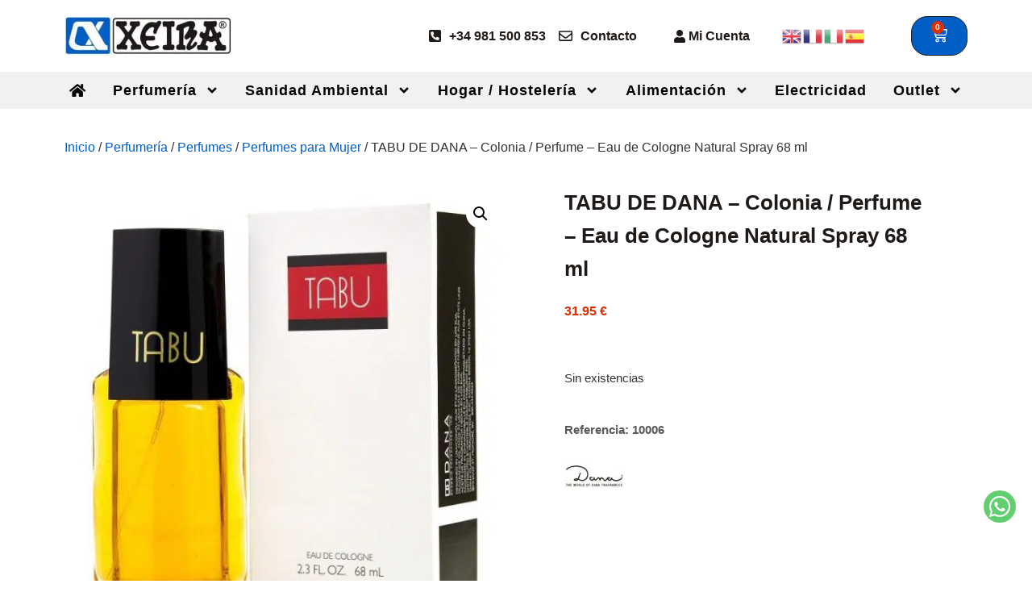

--- FILE ---
content_type: text/html; charset=UTF-8
request_url: https://xeira.es/producto/tabu-de-dana-colonia-perfume-eau-de-cologne-natural-spray-68-ml/
body_size: 35864
content:
<!doctype html>
<html lang="es" prefix="og: https://ogp.me/ns#">
<head>
	<meta charset="UTF-8">
	<meta name="viewport" content="width=device-width, initial-scale=1">
	<link rel="profile" href="https://gmpg.org/xfn/11">
		<style>img:is([sizes="auto" i], [sizes^="auto," i]) { contain-intrinsic-size: 3000px 1500px }</style>
	
<!-- Optimización en motores de búsqueda por Rank Math PRO -  https://rankmath.com/ -->
<title>TABU DE DANA - Colonia / Perfume - Eau de Cologne Natural Spray 68 ml</title>
<meta name="description" content="TABU DE DANA - Colonia / Perfume - Eau de Cologne Natural Spray 68 ml"/>
<meta name="robots" content="follow, index, max-snippet:-1, max-video-preview:-1, max-image-preview:large"/>
<link rel="canonical" href="https://xeira.es/producto/tabu-de-dana-colonia-perfume-eau-de-cologne-natural-spray-68-ml/" />
<meta property="og:locale" content="es_ES" />
<meta property="og:type" content="product" />
<meta property="og:title" content="TABU DE DANA - Colonia / Perfume - Eau de Cologne Natural Spray 68 ml" />
<meta property="og:description" content="TABU DE DANA - Colonia / Perfume - Eau de Cologne Natural Spray 68 ml" />
<meta property="og:url" content="https://xeira.es/producto/tabu-de-dana-colonia-perfume-eau-de-cologne-natural-spray-68-ml/" />
<meta property="og:site_name" content="Xeira.es" />
<meta property="og:updated_time" content="2024-04-15T12:16:51+02:00" />
<meta property="og:image" content="https://xeira.es/wp-content/uploads/2022/02/TABU-DANA-EDC68mL-New.jpg" />
<meta property="og:image:secure_url" content="https://xeira.es/wp-content/uploads/2022/02/TABU-DANA-EDC68mL-New.jpg" />
<meta property="og:image:width" content="650" />
<meta property="og:image:height" content="650" />
<meta property="og:image:alt" content="TABU DE DANA &#8211; Colonia / Perfume &#8211; Eau de Cologne Natural Spray 68 ml" />
<meta property="og:image:type" content="image/jpeg" />
<meta property="product:brand" content="DANA" />
<meta property="product:price:amount" content="31.95" />
<meta property="product:price:currency" content="EUR" />
<meta name="twitter:card" content="summary_large_image" />
<meta name="twitter:title" content="TABU DE DANA - Colonia / Perfume - Eau de Cologne Natural Spray 68 ml" />
<meta name="twitter:description" content="TABU DE DANA - Colonia / Perfume - Eau de Cologne Natural Spray 68 ml" />
<meta name="twitter:image" content="https://xeira.es/wp-content/uploads/2022/02/TABU-DANA-EDC68mL-New.jpg" />
<meta name="twitter:label1" content="Precio" />
<meta name="twitter:data1" content="31.95&nbsp;&euro;" />
<meta name="twitter:label2" content="Disponibilidad" />
<meta name="twitter:data2" content="Sin existencias" />
<script type="application/ld+json" class="rank-math-schema-pro">{"@context":"https://schema.org","@graph":[{"@type":"Product","name":"TABU DE DANA - Colonia / Perfume - Eau de Cologne Natural Spray 68 ml","url":"https://xeira.es/producto/tabu-de-dana-colonia-perfume-eau-de-cologne-natural-spray-68-ml/","description":"TABU DE DANA - Colonia / Perfume - Eau de Cologne Natural Spray 68 ml","image":{"@type":"ImageObject","url":"https://xeira.es/wp-content/uploads/2022/02/TABU-DANA-EDC68mL-New.jpg"},"mainEntityOfPage":{"@id":"https://xeira.es/producto/tabu-de-dana-colonia-perfume-eau-de-cologne-natural-spray-68-ml/#webpage"}},{"@type":"Place","@id":"https://xeira.es/#place","geo":{"@type":"GeoCoordinates","latitude":"42.9308185","longitude":"-8.1605752"},"hasMap":"https://www.google.com/maps/search/?api=1&amp;query=42.9308185,-8.1605752","address":{"@type":"PostalAddress","streetAddress":"R\u00faa do Viso, 43","addressLocality":"Arz\u00faa","addressRegion":"A Coru\u00f1a","postalCode":"15810","addressCountry":"Espa\u00f1a"}},{"@type":"Organization","@id":"https://xeira.es/#organization","name":"Xeira.es","url":"https://xeira.es","sameAs":["https://www.facebook.com/xeira.es","https://www.instagram.com/xeira.es"],"email":"info@xeira.es","address":{"@type":"PostalAddress","streetAddress":"R\u00faa do Viso, 43","addressLocality":"Arz\u00faa","addressRegion":"A Coru\u00f1a","postalCode":"15810","addressCountry":"Espa\u00f1a"},"logo":{"@type":"ImageObject","@id":"https://xeira.es/#logo","url":"https://xeira.es/wp-content/uploads/2021/03/favicon.jpg","contentUrl":"https://xeira.es/wp-content/uploads/2021/03/favicon.jpg","caption":"Xeira.es","inLanguage":"es","width":"131","height":"108"},"contactPoint":[{"@type":"ContactPoint","telephone":"+34981500853","contactType":"customer support"}],"location":{"@id":"https://xeira.es/#place"}},{"@type":"WebSite","@id":"https://xeira.es/#website","url":"https://xeira.es","name":"Xeira.es","publisher":{"@id":"https://xeira.es/#organization"},"inLanguage":"es"},{"@type":"ImageObject","@id":"https://xeira.es/wp-content/uploads/2022/02/TABU-DANA-EDC68mL-New.jpg","url":"https://xeira.es/wp-content/uploads/2022/02/TABU-DANA-EDC68mL-New.jpg","width":"650","height":"650","inLanguage":"es"},{"@type":"ItemPage","@id":"https://xeira.es/producto/tabu-de-dana-colonia-perfume-eau-de-cologne-natural-spray-68-ml/#webpage","url":"https://xeira.es/producto/tabu-de-dana-colonia-perfume-eau-de-cologne-natural-spray-68-ml/","name":"TABU DE DANA - Colonia / Perfume - Eau de Cologne Natural Spray 68 ml","datePublished":"2022-02-20T18:59:11+01:00","dateModified":"2024-04-15T12:16:51+02:00","isPartOf":{"@id":"https://xeira.es/#website"},"primaryImageOfPage":{"@id":"https://xeira.es/wp-content/uploads/2022/02/TABU-DANA-EDC68mL-New.jpg"},"inLanguage":"es"},{"@type":"Product","brand":{"@type":"Brand","name":"DANA"},"name":"TABU DE DANA - Colonia / Perfume - Eau de Cologne Natural Spray 68 ml","description":"TABU DE DANA - Colonia / Perfume - Eau de Cologne Natural Spray 68 ml","sku":"10006","category":"Perfumer\u00eda","mainEntityOfPage":{"@id":"https://xeira.es/producto/tabu-de-dana-colonia-perfume-eau-de-cologne-natural-spray-68-ml/#webpage"},"weight":{"@type":"QuantitativeValue","unitCode":"KGM","value":"0.27"},"image":[{"@type":"ImageObject","url":"https://xeira.es/wp-content/uploads/2022/02/TABU-DANA-EDC68mL-New.jpg","height":"650","width":"650"}],"offers":{"@type":"Offer","price":"31.95","priceCurrency":"EUR","priceValidUntil":"2027-12-31","availability":"https://schema.org/OutOfStock","itemCondition":"NewCondition","url":"https://xeira.es/producto/tabu-de-dana-colonia-perfume-eau-de-cologne-natural-spray-68-ml/","seller":{"@type":"Organization","@id":"https://xeira.es/","name":"Xeira.es","url":"https://xeira.es","logo":"https://xeira.es/wp-content/uploads/2021/03/favicon.jpg"}},"@id":"https://xeira.es/producto/tabu-de-dana-colonia-perfume-eau-de-cologne-natural-spray-68-ml/#richSnippet","gtin13":"8400000031158"}]}</script>
<!-- /Plugin Rank Math WordPress SEO -->

<link rel="alternate" type="application/rss+xml" title="Xeira.es &raquo; Feed" href="https://xeira.es/feed/" />
<link rel="alternate" type="application/rss+xml" title="Xeira.es &raquo; Feed de los comentarios" href="https://xeira.es/comments/feed/" />
<link rel="alternate" type="application/rss+xml" title="Xeira.es &raquo; Comentario TABU DE DANA &#8211; Colonia / Perfume &#8211; Eau de Cologne Natural Spray 68 ml del feed" href="https://xeira.es/producto/tabu-de-dana-colonia-perfume-eau-de-cologne-natural-spray-68-ml/feed/" />
<link data-minify="1" rel='stylesheet' id='correosoficial-wc-block-css' href='https://xeira.es/wp-content/cache/min/1/wp-content/plugins/correosoficial/build/style-correosoficial-wc-block.css?ver=1749376063' media='all' />
<link rel='stylesheet' id='correosoficial-wc-blocks-integration-css' href='https://xeira.es/wp-content/plugins/correosoficial/build/style-index.css?ver%5B0%5D=1.8.0' media='all' />
<style id='wp-emoji-styles-inline-css'>

	img.wp-smiley, img.emoji {
		display: inline !important;
		border: none !important;
		box-shadow: none !important;
		height: 1em !important;
		width: 1em !important;
		margin: 0 0.07em !important;
		vertical-align: -0.1em !important;
		background: none !important;
		padding: 0 !important;
	}
</style>
<link rel='stylesheet' id='wp-block-library-css' href='https://xeira.es/wp-includes/css/dist/block-library/style.min.css?ver=6.7.4' media='all' />
<link data-minify="1" rel='stylesheet' id='yith-wcbr-css' href='https://xeira.es/wp-content/cache/min/1/wp-content/plugins/yith-woocommerce-brands-add-on-premium/assets/css/yith-wcbr.css?ver=1749376063' media='all' />
<link data-minify="1" rel='stylesheet' id='jquery-swiper-css' href='https://xeira.es/wp-content/cache/min/1/wp-content/plugins/yith-woocommerce-brands-add-on-premium/assets/css/swiper.css?ver=1749376063' media='all' />
<link data-minify="1" rel='stylesheet' id='select2-css' href='https://xeira.es/wp-content/cache/min/1/wp-content/plugins/woocommerce/assets/css/select2.css?ver=1749376063' media='all' />
<link data-minify="1" rel='stylesheet' id='yith-wcbr-shortcode-css' href='https://xeira.es/wp-content/cache/background-css/1/xeira.es/wp-content/cache/min/1/wp-content/plugins/yith-woocommerce-brands-add-on-premium/assets/css/yith-wcbr-shortcode.css?ver=1749376063&wpr_t=1768448590' media='all' />
<style id='global-styles-inline-css'>
:root{--wp--preset--aspect-ratio--square: 1;--wp--preset--aspect-ratio--4-3: 4/3;--wp--preset--aspect-ratio--3-4: 3/4;--wp--preset--aspect-ratio--3-2: 3/2;--wp--preset--aspect-ratio--2-3: 2/3;--wp--preset--aspect-ratio--16-9: 16/9;--wp--preset--aspect-ratio--9-16: 9/16;--wp--preset--color--black: #000000;--wp--preset--color--cyan-bluish-gray: #abb8c3;--wp--preset--color--white: #ffffff;--wp--preset--color--pale-pink: #f78da7;--wp--preset--color--vivid-red: #cf2e2e;--wp--preset--color--luminous-vivid-orange: #ff6900;--wp--preset--color--luminous-vivid-amber: #fcb900;--wp--preset--color--light-green-cyan: #7bdcb5;--wp--preset--color--vivid-green-cyan: #00d084;--wp--preset--color--pale-cyan-blue: #8ed1fc;--wp--preset--color--vivid-cyan-blue: #0693e3;--wp--preset--color--vivid-purple: #9b51e0;--wp--preset--gradient--vivid-cyan-blue-to-vivid-purple: linear-gradient(135deg,rgba(6,147,227,1) 0%,rgb(155,81,224) 100%);--wp--preset--gradient--light-green-cyan-to-vivid-green-cyan: linear-gradient(135deg,rgb(122,220,180) 0%,rgb(0,208,130) 100%);--wp--preset--gradient--luminous-vivid-amber-to-luminous-vivid-orange: linear-gradient(135deg,rgba(252,185,0,1) 0%,rgba(255,105,0,1) 100%);--wp--preset--gradient--luminous-vivid-orange-to-vivid-red: linear-gradient(135deg,rgba(255,105,0,1) 0%,rgb(207,46,46) 100%);--wp--preset--gradient--very-light-gray-to-cyan-bluish-gray: linear-gradient(135deg,rgb(238,238,238) 0%,rgb(169,184,195) 100%);--wp--preset--gradient--cool-to-warm-spectrum: linear-gradient(135deg,rgb(74,234,220) 0%,rgb(151,120,209) 20%,rgb(207,42,186) 40%,rgb(238,44,130) 60%,rgb(251,105,98) 80%,rgb(254,248,76) 100%);--wp--preset--gradient--blush-light-purple: linear-gradient(135deg,rgb(255,206,236) 0%,rgb(152,150,240) 100%);--wp--preset--gradient--blush-bordeaux: linear-gradient(135deg,rgb(254,205,165) 0%,rgb(254,45,45) 50%,rgb(107,0,62) 100%);--wp--preset--gradient--luminous-dusk: linear-gradient(135deg,rgb(255,203,112) 0%,rgb(199,81,192) 50%,rgb(65,88,208) 100%);--wp--preset--gradient--pale-ocean: linear-gradient(135deg,rgb(255,245,203) 0%,rgb(182,227,212) 50%,rgb(51,167,181) 100%);--wp--preset--gradient--electric-grass: linear-gradient(135deg,rgb(202,248,128) 0%,rgb(113,206,126) 100%);--wp--preset--gradient--midnight: linear-gradient(135deg,rgb(2,3,129) 0%,rgb(40,116,252) 100%);--wp--preset--font-size--small: 13px;--wp--preset--font-size--medium: 20px;--wp--preset--font-size--large: 36px;--wp--preset--font-size--x-large: 42px;--wp--preset--font-family--inter: "Inter", sans-serif;--wp--preset--font-family--cardo: Cardo;--wp--preset--spacing--20: 0.44rem;--wp--preset--spacing--30: 0.67rem;--wp--preset--spacing--40: 1rem;--wp--preset--spacing--50: 1.5rem;--wp--preset--spacing--60: 2.25rem;--wp--preset--spacing--70: 3.38rem;--wp--preset--spacing--80: 5.06rem;--wp--preset--shadow--natural: 6px 6px 9px rgba(0, 0, 0, 0.2);--wp--preset--shadow--deep: 12px 12px 50px rgba(0, 0, 0, 0.4);--wp--preset--shadow--sharp: 6px 6px 0px rgba(0, 0, 0, 0.2);--wp--preset--shadow--outlined: 6px 6px 0px -3px rgba(255, 255, 255, 1), 6px 6px rgba(0, 0, 0, 1);--wp--preset--shadow--crisp: 6px 6px 0px rgba(0, 0, 0, 1);}:root { --wp--style--global--content-size: 800px;--wp--style--global--wide-size: 1200px; }:where(body) { margin: 0; }.wp-site-blocks > .alignleft { float: left; margin-right: 2em; }.wp-site-blocks > .alignright { float: right; margin-left: 2em; }.wp-site-blocks > .aligncenter { justify-content: center; margin-left: auto; margin-right: auto; }:where(.wp-site-blocks) > * { margin-block-start: 24px; margin-block-end: 0; }:where(.wp-site-blocks) > :first-child { margin-block-start: 0; }:where(.wp-site-blocks) > :last-child { margin-block-end: 0; }:root { --wp--style--block-gap: 24px; }:root :where(.is-layout-flow) > :first-child{margin-block-start: 0;}:root :where(.is-layout-flow) > :last-child{margin-block-end: 0;}:root :where(.is-layout-flow) > *{margin-block-start: 24px;margin-block-end: 0;}:root :where(.is-layout-constrained) > :first-child{margin-block-start: 0;}:root :where(.is-layout-constrained) > :last-child{margin-block-end: 0;}:root :where(.is-layout-constrained) > *{margin-block-start: 24px;margin-block-end: 0;}:root :where(.is-layout-flex){gap: 24px;}:root :where(.is-layout-grid){gap: 24px;}.is-layout-flow > .alignleft{float: left;margin-inline-start: 0;margin-inline-end: 2em;}.is-layout-flow > .alignright{float: right;margin-inline-start: 2em;margin-inline-end: 0;}.is-layout-flow > .aligncenter{margin-left: auto !important;margin-right: auto !important;}.is-layout-constrained > .alignleft{float: left;margin-inline-start: 0;margin-inline-end: 2em;}.is-layout-constrained > .alignright{float: right;margin-inline-start: 2em;margin-inline-end: 0;}.is-layout-constrained > .aligncenter{margin-left: auto !important;margin-right: auto !important;}.is-layout-constrained > :where(:not(.alignleft):not(.alignright):not(.alignfull)){max-width: var(--wp--style--global--content-size);margin-left: auto !important;margin-right: auto !important;}.is-layout-constrained > .alignwide{max-width: var(--wp--style--global--wide-size);}body .is-layout-flex{display: flex;}.is-layout-flex{flex-wrap: wrap;align-items: center;}.is-layout-flex > :is(*, div){margin: 0;}body .is-layout-grid{display: grid;}.is-layout-grid > :is(*, div){margin: 0;}body{padding-top: 0px;padding-right: 0px;padding-bottom: 0px;padding-left: 0px;}a:where(:not(.wp-element-button)){text-decoration: underline;}:root :where(.wp-element-button, .wp-block-button__link){background-color: #32373c;border-width: 0;color: #fff;font-family: inherit;font-size: inherit;line-height: inherit;padding: calc(0.667em + 2px) calc(1.333em + 2px);text-decoration: none;}.has-black-color{color: var(--wp--preset--color--black) !important;}.has-cyan-bluish-gray-color{color: var(--wp--preset--color--cyan-bluish-gray) !important;}.has-white-color{color: var(--wp--preset--color--white) !important;}.has-pale-pink-color{color: var(--wp--preset--color--pale-pink) !important;}.has-vivid-red-color{color: var(--wp--preset--color--vivid-red) !important;}.has-luminous-vivid-orange-color{color: var(--wp--preset--color--luminous-vivid-orange) !important;}.has-luminous-vivid-amber-color{color: var(--wp--preset--color--luminous-vivid-amber) !important;}.has-light-green-cyan-color{color: var(--wp--preset--color--light-green-cyan) !important;}.has-vivid-green-cyan-color{color: var(--wp--preset--color--vivid-green-cyan) !important;}.has-pale-cyan-blue-color{color: var(--wp--preset--color--pale-cyan-blue) !important;}.has-vivid-cyan-blue-color{color: var(--wp--preset--color--vivid-cyan-blue) !important;}.has-vivid-purple-color{color: var(--wp--preset--color--vivid-purple) !important;}.has-black-background-color{background-color: var(--wp--preset--color--black) !important;}.has-cyan-bluish-gray-background-color{background-color: var(--wp--preset--color--cyan-bluish-gray) !important;}.has-white-background-color{background-color: var(--wp--preset--color--white) !important;}.has-pale-pink-background-color{background-color: var(--wp--preset--color--pale-pink) !important;}.has-vivid-red-background-color{background-color: var(--wp--preset--color--vivid-red) !important;}.has-luminous-vivid-orange-background-color{background-color: var(--wp--preset--color--luminous-vivid-orange) !important;}.has-luminous-vivid-amber-background-color{background-color: var(--wp--preset--color--luminous-vivid-amber) !important;}.has-light-green-cyan-background-color{background-color: var(--wp--preset--color--light-green-cyan) !important;}.has-vivid-green-cyan-background-color{background-color: var(--wp--preset--color--vivid-green-cyan) !important;}.has-pale-cyan-blue-background-color{background-color: var(--wp--preset--color--pale-cyan-blue) !important;}.has-vivid-cyan-blue-background-color{background-color: var(--wp--preset--color--vivid-cyan-blue) !important;}.has-vivid-purple-background-color{background-color: var(--wp--preset--color--vivid-purple) !important;}.has-black-border-color{border-color: var(--wp--preset--color--black) !important;}.has-cyan-bluish-gray-border-color{border-color: var(--wp--preset--color--cyan-bluish-gray) !important;}.has-white-border-color{border-color: var(--wp--preset--color--white) !important;}.has-pale-pink-border-color{border-color: var(--wp--preset--color--pale-pink) !important;}.has-vivid-red-border-color{border-color: var(--wp--preset--color--vivid-red) !important;}.has-luminous-vivid-orange-border-color{border-color: var(--wp--preset--color--luminous-vivid-orange) !important;}.has-luminous-vivid-amber-border-color{border-color: var(--wp--preset--color--luminous-vivid-amber) !important;}.has-light-green-cyan-border-color{border-color: var(--wp--preset--color--light-green-cyan) !important;}.has-vivid-green-cyan-border-color{border-color: var(--wp--preset--color--vivid-green-cyan) !important;}.has-pale-cyan-blue-border-color{border-color: var(--wp--preset--color--pale-cyan-blue) !important;}.has-vivid-cyan-blue-border-color{border-color: var(--wp--preset--color--vivid-cyan-blue) !important;}.has-vivid-purple-border-color{border-color: var(--wp--preset--color--vivid-purple) !important;}.has-vivid-cyan-blue-to-vivid-purple-gradient-background{background: var(--wp--preset--gradient--vivid-cyan-blue-to-vivid-purple) !important;}.has-light-green-cyan-to-vivid-green-cyan-gradient-background{background: var(--wp--preset--gradient--light-green-cyan-to-vivid-green-cyan) !important;}.has-luminous-vivid-amber-to-luminous-vivid-orange-gradient-background{background: var(--wp--preset--gradient--luminous-vivid-amber-to-luminous-vivid-orange) !important;}.has-luminous-vivid-orange-to-vivid-red-gradient-background{background: var(--wp--preset--gradient--luminous-vivid-orange-to-vivid-red) !important;}.has-very-light-gray-to-cyan-bluish-gray-gradient-background{background: var(--wp--preset--gradient--very-light-gray-to-cyan-bluish-gray) !important;}.has-cool-to-warm-spectrum-gradient-background{background: var(--wp--preset--gradient--cool-to-warm-spectrum) !important;}.has-blush-light-purple-gradient-background{background: var(--wp--preset--gradient--blush-light-purple) !important;}.has-blush-bordeaux-gradient-background{background: var(--wp--preset--gradient--blush-bordeaux) !important;}.has-luminous-dusk-gradient-background{background: var(--wp--preset--gradient--luminous-dusk) !important;}.has-pale-ocean-gradient-background{background: var(--wp--preset--gradient--pale-ocean) !important;}.has-electric-grass-gradient-background{background: var(--wp--preset--gradient--electric-grass) !important;}.has-midnight-gradient-background{background: var(--wp--preset--gradient--midnight) !important;}.has-small-font-size{font-size: var(--wp--preset--font-size--small) !important;}.has-medium-font-size{font-size: var(--wp--preset--font-size--medium) !important;}.has-large-font-size{font-size: var(--wp--preset--font-size--large) !important;}.has-x-large-font-size{font-size: var(--wp--preset--font-size--x-large) !important;}.has-inter-font-family{font-family: var(--wp--preset--font-family--inter) !important;}.has-cardo-font-family{font-family: var(--wp--preset--font-family--cardo) !important;}
:root :where(.wp-block-pullquote){font-size: 1.5em;line-height: 1.6;}
</style>
<link data-minify="1" rel='stylesheet' id='wcvisitor-style-css' href='https://xeira.es/wp-content/cache/min/1/wp-content/plugins/counter-visitor-for-woocommerce/assets/style.css?ver=1749376075' media='all' />
<link data-minify="1" rel='stylesheet' id='hm-wcdon-frontend-styles-css' href='https://xeira.es/wp-content/cache/min/1/wp-content/plugins/donations-for-woocommerce/css/frontend.css?ver=1749376063' media='all' />
<link rel='stylesheet' id='photoswipe-css' href='https://xeira.es/wp-content/cache/background-css/1/xeira.es/wp-content/plugins/woocommerce/assets/css/photoswipe/photoswipe.min.css?ver=9.4.1&wpr_t=1768448590' media='all' />
<link rel='stylesheet' id='photoswipe-default-skin-css' href='https://xeira.es/wp-content/cache/background-css/1/xeira.es/wp-content/plugins/woocommerce/assets/css/photoswipe/default-skin/default-skin.min.css?ver=9.4.1&wpr_t=1768448590' media='all' />
<link data-minify="1" rel='stylesheet' id='woocommerce-layout-css' href='https://xeira.es/wp-content/cache/min/1/wp-content/plugins/woocommerce/assets/css/woocommerce-layout.css?ver=1749376063' media='all' />
<link data-minify="1" rel='stylesheet' id='woocommerce-smallscreen-css' href='https://xeira.es/wp-content/cache/min/1/wp-content/plugins/woocommerce/assets/css/woocommerce-smallscreen.css?ver=1749376063' media='only screen and (max-width: 768px)' />
<link data-minify="1" rel='stylesheet' id='woocommerce-general-css' href='https://xeira.es/wp-content/cache/background-css/1/xeira.es/wp-content/cache/min/1/wp-content/plugins/woocommerce/assets/css/woocommerce.css?ver=1749376063&wpr_t=1768448590' media='all' />
<style id='woocommerce-inline-inline-css'>
.woocommerce form .form-row .required { visibility: visible; }
</style>
<link data-minify="1" rel='stylesheet' id='if-menu-site-css-css' href='https://xeira.es/wp-content/cache/background-css/1/xeira.es/wp-content/cache/min/1/wp-content/plugins/if-menu/assets/if-menu-site.css?ver=1749376063&wpr_t=1768448590' media='all' />
<link data-minify="1" rel='stylesheet' id='ywot_style-css' href='https://xeira.es/wp-content/cache/background-css/1/xeira.es/wp-content/cache/min/1/wp-content/plugins/yith-woocommerce-order-tracking-premium/assets/css/ywot_style.css?ver=1749376063&wpr_t=1768448590' media='all' />
<link rel='stylesheet' id='dgwt-wcas-style-css' href='https://xeira.es/wp-content/cache/background-css/1/xeira.es/wp-content/plugins/ajax-search-for-woocommerce/assets/css/style.min.css?ver=1.30.0&wpr_t=1768448590' media='all' />
<link data-minify="1" rel='stylesheet' id='hello-elementor-css' href='https://xeira.es/wp-content/cache/min/1/wp-content/themes/hello-elementor/assets/css/reset.css?ver=1756736276' media='all' />
<link data-minify="1" rel='stylesheet' id='hello-elementor-theme-style-css' href='https://xeira.es/wp-content/cache/min/1/wp-content/themes/hello-elementor/assets/css/theme.css?ver=1756736276' media='all' />
<link data-minify="1" rel='stylesheet' id='hello-elementor-header-footer-css' href='https://xeira.es/wp-content/cache/min/1/wp-content/themes/hello-elementor/assets/css/header-footer.css?ver=1756736276' media='all' />
<link rel='stylesheet' id='elementor-frontend-css' href='https://xeira.es/wp-content/plugins/elementor/assets/css/frontend.min.css?ver=3.25.6' media='all' />
<link rel='stylesheet' id='widget-image-css' href='https://xeira.es/wp-content/plugins/elementor/assets/css/widget-image.min.css?ver=3.25.6' media='all' />
<link rel='stylesheet' id='widget-icon-list-css' href='https://xeira.es/wp-content/plugins/elementor/assets/css/widget-icon-list.min.css?ver=3.25.6' media='all' />
<link rel='stylesheet' id='widget-nav-menu-css' href='https://xeira.es/wp-content/plugins/elementor-pro/assets/css/widget-nav-menu.min.css?ver=3.25.3' media='all' />
<link rel='stylesheet' id='widget-woocommerce-menu-cart-css' href='https://xeira.es/wp-content/plugins/elementor-pro/assets/css/widget-woocommerce-menu-cart.min.css?ver=3.25.3' media='all' />
<link rel='stylesheet' id='widget-menu-anchor-css' href='https://xeira.es/wp-content/plugins/elementor/assets/css/widget-menu-anchor.min.css?ver=3.25.6' media='all' />
<link rel='stylesheet' id='widget-heading-css' href='https://xeira.es/wp-content/plugins/elementor/assets/css/widget-heading.min.css?ver=3.25.6' media='all' />
<link rel='stylesheet' id='widget-form-css' href='https://xeira.es/wp-content/plugins/elementor-pro/assets/css/widget-form.min.css?ver=3.25.3' media='all' />
<link rel='stylesheet' id='widget-spacer-css' href='https://xeira.es/wp-content/plugins/elementor/assets/css/widget-spacer.min.css?ver=3.25.6' media='all' />
<link rel='stylesheet' id='widget-woocommerce-product-images-css' href='https://xeira.es/wp-content/plugins/elementor-pro/assets/css/widget-woocommerce-product-images.min.css?ver=3.25.3' media='all' />
<link rel='stylesheet' id='widget-woocommerce-product-price-css' href='https://xeira.es/wp-content/plugins/elementor-pro/assets/css/widget-woocommerce-product-price.min.css?ver=3.25.3' media='all' />
<link rel='stylesheet' id='widget-woocommerce-product-rating-css' href='https://xeira.es/wp-content/plugins/elementor-pro/assets/css/widget-woocommerce-product-rating.min.css?ver=3.25.3' media='all' />
<link rel='stylesheet' id='widget-woocommerce-product-add-to-cart-css' href='https://xeira.es/wp-content/plugins/elementor-pro/assets/css/widget-woocommerce-product-add-to-cart.min.css?ver=3.25.3' media='all' />
<link rel='stylesheet' id='widget-woocommerce-product-data-tabs-css' href='https://xeira.es/wp-content/plugins/elementor-pro/assets/css/widget-woocommerce-product-data-tabs.min.css?ver=3.25.3' media='all' />
<link rel='stylesheet' id='widget-woocommerce-products-css' href='https://xeira.es/wp-content/plugins/elementor-pro/assets/css/widget-woocommerce-products.min.css?ver=3.25.3' media='all' />
<link rel='stylesheet' id='widget-social-css' href='https://xeira.es/wp-content/plugins/elementor-pro/assets/css/widget-social.min.css?ver=3.25.3' media='all' />
<link data-minify="1" rel='stylesheet' id='swiper-css' href='https://xeira.es/wp-content/cache/min/1/wp-content/plugins/elementor/assets/lib/swiper/v8/css/swiper.min.css?ver=1749376063' media='all' />
<link rel='stylesheet' id='e-swiper-css' href='https://xeira.es/wp-content/plugins/elementor/assets/css/conditionals/e-swiper.min.css?ver=3.25.6' media='all' />
<link rel='stylesheet' id='elementor-post-1007-css' href='https://xeira.es/wp-content/uploads/elementor/css/post-1007.css?ver=1731519072' media='all' />
<link rel='stylesheet' id='e-popup-style-css' href='https://xeira.es/wp-content/plugins/elementor-pro/assets/css/conditionals/popup.min.css?ver=3.25.3' media='all' />
<link rel='stylesheet' id='uael-frontend-css' href='https://xeira.es/wp-content/plugins/ultimate-elementor/assets/min-css/uael-frontend.min.css?ver=1.36.41' media='all' />
<link rel='stylesheet' id='uael-teammember-social-icons-css' href='https://xeira.es/wp-content/plugins/elementor/assets/css/widget-social-icons.min.css?ver=3.24.0' media='all' />
<link data-minify="1" rel='stylesheet' id='uael-social-share-icons-brands-css' href='https://xeira.es/wp-content/cache/min/1/wp-content/plugins/elementor/assets/lib/font-awesome/css/brands.css?ver=1749376063' media='all' />
<link data-minify="1" rel='stylesheet' id='uael-social-share-icons-fontawesome-css' href='https://xeira.es/wp-content/cache/min/1/wp-content/plugins/elementor/assets/lib/font-awesome/css/fontawesome.css?ver=1749376063' media='all' />
<link data-minify="1" rel='stylesheet' id='uael-nav-menu-icons-css' href='https://xeira.es/wp-content/cache/min/1/wp-content/plugins/elementor/assets/lib/font-awesome/css/solid.css?ver=1749376063' media='all' />
<link rel='stylesheet' id='elementor-post-1008-css' href='https://xeira.es/wp-content/uploads/elementor/css/post-1008.css?ver=1731519557' media='all' />
<link rel='stylesheet' id='elementor-post-1093-css' href='https://xeira.es/wp-content/uploads/elementor/css/post-1093.css?ver=1731519074' media='all' />
<link rel='stylesheet' id='elementor-post-1115-css' href='https://xeira.es/wp-content/uploads/elementor/css/post-1115.css?ver=1731519074' media='all' />
<link rel='stylesheet' id='elementor-post-10973-css' href='https://xeira.es/wp-content/uploads/elementor/css/post-10973.css?ver=1741941178' media='all' />
<link data-minify="1" rel='stylesheet' id='flexible-shipping-free-shipping-css' href='https://xeira.es/wp-content/cache/min/1/wp-content/plugins/flexible-shipping/assets/dist/css/free-shipping.css?ver=1749376063' media='all' />
<link data-minify="1" rel='stylesheet' id='co_global-css' href='https://xeira.es/wp-content/cache/min/1/wp-content/plugins/correosoficial/views/commons/css/global.css?ver=1749376063' media='all' />
<link data-minify="1" rel='stylesheet' id='co_checkout-css' href='https://xeira.es/wp-content/cache/min/1/wp-content/plugins/correosoficial/views/commons/css/checkout.css?ver=1749376063' media='all' />
<link data-minify="1" rel='stylesheet' id='co_override_checkout-css' href='https://xeira.es/wp-content/cache/min/1/wp-content/plugins/correosoficial/override/css/checkout.css?ver=1749376063' media='all' />
<link rel='stylesheet' id='hello-elementor-child-style-css' href='https://xeira.es/wp-content/themes/hello-theme-child-master/style.css?ver=1.0.0' media='all' />
<script src="https://xeira.es/wp-includes/js/jquery/jquery.min.js?ver=3.7.1" id="jquery-core-js" data-rocket-defer defer></script>
<script src="https://xeira.es/wp-includes/js/jquery/jquery-migrate.min.js?ver=3.4.1" id="jquery-migrate-js" data-rocket-defer defer></script>
<script src="https://xeira.es/wp-content/plugins/woocommerce/assets/js/jquery-blockui/jquery.blockUI.min.js?ver=2.7.0-wc.9.4.1" id="jquery-blockui-js" data-wp-strategy="defer" data-rocket-defer defer></script>
<script id="wcvisitor-scripts-js-extra">
var WCVisitorConfig = {"url":"https:\/\/xeira.es\/wp-admin\/admin-ajax.php"};
</script>
<script data-minify="1" src="https://xeira.es/wp-content/cache/min/1/wp-content/plugins/counter-visitor-for-woocommerce/assets/scripts.js?ver=1749376076" id="wcvisitor-scripts-js" data-rocket-defer defer></script>
<script id="wc-add-to-cart-js-extra">
var wc_add_to_cart_params = {"ajax_url":"\/wp-admin\/admin-ajax.php","wc_ajax_url":"\/?wc-ajax=%%endpoint%%","i18n_view_cart":"Ver carrito","cart_url":"https:\/\/xeira.es\/carrito\/","is_cart":"","cart_redirect_after_add":"no"};
</script>
<script src="https://xeira.es/wp-content/plugins/woocommerce/assets/js/frontend/add-to-cart.min.js?ver=9.4.1" id="wc-add-to-cart-js" defer data-wp-strategy="defer"></script>
<script src="https://xeira.es/wp-content/plugins/woocommerce/assets/js/zoom/jquery.zoom.min.js?ver=1.7.21-wc.9.4.1" id="zoom-js" defer data-wp-strategy="defer"></script>
<script src="https://xeira.es/wp-content/plugins/woocommerce/assets/js/flexslider/jquery.flexslider.min.js?ver=2.7.2-wc.9.4.1" id="flexslider-js" defer data-wp-strategy="defer"></script>
<script src="https://xeira.es/wp-content/plugins/woocommerce/assets/js/photoswipe/photoswipe.min.js?ver=4.1.1-wc.9.4.1" id="photoswipe-js" defer data-wp-strategy="defer"></script>
<script src="https://xeira.es/wp-content/plugins/woocommerce/assets/js/photoswipe/photoswipe-ui-default.min.js?ver=4.1.1-wc.9.4.1" id="photoswipe-ui-default-js" defer data-wp-strategy="defer"></script>
<script id="wc-single-product-js-extra">
var wc_single_product_params = {"i18n_required_rating_text":"Por favor elige una puntuaci\u00f3n","review_rating_required":"no","flexslider":{"rtl":false,"animation":"slide","smoothHeight":true,"directionNav":false,"controlNav":"thumbnails","slideshow":false,"animationSpeed":500,"animationLoop":false,"allowOneSlide":false},"zoom_enabled":"1","zoom_options":[],"photoswipe_enabled":"1","photoswipe_options":{"shareEl":false,"closeOnScroll":false,"history":false,"hideAnimationDuration":0,"showAnimationDuration":0},"flexslider_enabled":"1"};
</script>
<script src="https://xeira.es/wp-content/plugins/woocommerce/assets/js/frontend/single-product.min.js?ver=9.4.1" id="wc-single-product-js" defer data-wp-strategy="defer"></script>
<script src="https://xeira.es/wp-content/plugins/woocommerce/assets/js/js-cookie/js.cookie.min.js?ver=2.1.4-wc.9.4.1" id="js-cookie-js" defer data-wp-strategy="defer"></script>
<script id="woocommerce-js-extra">
var woocommerce_params = {"ajax_url":"\/wp-admin\/admin-ajax.php","wc_ajax_url":"\/?wc-ajax=%%endpoint%%"};
</script>
<script src="https://xeira.es/wp-content/plugins/woocommerce/assets/js/frontend/woocommerce.min.js?ver=9.4.1" id="woocommerce-js" defer data-wp-strategy="defer"></script>
<link rel="https://api.w.org/" href="https://xeira.es/wp-json/" /><link rel="alternate" title="JSON" type="application/json" href="https://xeira.es/wp-json/wp/v2/product/3115" /><link rel="EditURI" type="application/rsd+xml" title="RSD" href="https://xeira.es/xmlrpc.php?rsd" />
<meta name="generator" content="WordPress 6.7.4" />
<link rel='shortlink' href='https://xeira.es/?p=3115' />
<link rel="alternate" title="oEmbed (JSON)" type="application/json+oembed" href="https://xeira.es/wp-json/oembed/1.0/embed?url=https%3A%2F%2Fxeira.es%2Fproducto%2Ftabu-de-dana-colonia-perfume-eau-de-cologne-natural-spray-68-ml%2F" />
<link rel="alternate" title="oEmbed (XML)" type="text/xml+oembed" href="https://xeira.es/wp-json/oembed/1.0/embed?url=https%3A%2F%2Fxeira.es%2Fproducto%2Ftabu-de-dana-colonia-perfume-eau-de-cologne-natural-spray-68-ml%2F&#038;format=xml" />

		<style>.woocommerce-tabs .enlazatom-content {margin-top:3rem !important;} .enlazatom-show-box {background:#ecf5ff !important;color:#181818 !important; border-radius:5px !important; padding-right:90px !important; }.enlazatom-show-box span, .enlazatom-show-plane span, .enlazatom-show-plane a, .enlazatom-a-plane a, span.enlazatom-title-box, a.enlazatom-a-plane {font-size:18px;word-break: break-word;}.enlazatom-show-plane span, span.enlazatom-title-box {font-weight: bold;}.enlazatom-show-box:hover {background:#ecf5ffB3 !important;}.enlazatom-show-box:hover div.btn{background:#0075eaB3 !important;}.chevron::before {color:#ffffff !important;}.enlazatom-show-box div.btn {background:#0075ea !important;}.enlazatom-title-box {font-weight:bold;margin-bottom:10px !important;display: block;}.enlazatom-show-box span {padding:20px;}.enlazatom-content {margin-bottom:3rem;margin-top:1rem;}.enlazatom-content div.enlazatom-a-plane {margin:16px 0;}.enlazatom-show-box {display:flex;overflow:hidden !important;margin-bottom:22px;align-items: center;padding:0 1rem 0 0;line-height:1.4;}.enlazatom-show-plane {margin-top: 22px;margin-bottom: 22px;}.enlazatom-show-plane div {display: inline !important;}.enlazatom-show-box:hover {text-decoration:none;}.enlazatom-show-box img {max-width:100px;border:none !important;margin-right:5px;}.enlazatom-show-box {position:relative;text-decoration:none !important;}.enlazatom-show-box div.btn {border: none;font-weight: 700;width: 80px;height: 100%;min-height:60px;position: absolute;right: 0;top: 0;text-align:center;display: flex;align-items: center;justify-content: center;}.chevron::before {border-style: solid;border-width: 0.25em 0.25em 0 0;content: '';display: inline-block;height: 0.45em;position: relative;transform: rotate(-45deg);width: 0.45em;margin-left:-2px;}.chevron.right:before {left: 0;transform: rotate(45deg);}@media (max-width:768px) {.enlazatom-disable-image-mobile img, .enlazatom-disable-cta-mobile .btn{display:none !important;}.enlazatom-show-box.enlazatom-disable-cta-mobile {padding-right: 20px !important;}}</style>

				<style>
			.dgwt-wcas-ico-magnifier,.dgwt-wcas-ico-magnifier-handler{max-width:20px}.dgwt-wcas-search-wrapp{max-width:600px}		</style>
		<!-- Google site verification - Google for WooCommerce -->
<meta name="google-site-verification" content="773HWrsw5PAFKsF-2oLzzLKlQ4amIAWnN1OLazG2rh4" />
	<noscript><style>.woocommerce-product-gallery{ opacity: 1 !important; }</style></noscript>
	<!-- Google tag (gtag.js) -->
<script async src="https://www.googletagmanager.com/gtag/js?id=G-W5690EGQV8"></script>
<script>
  window.dataLayer = window.dataLayer || [];
  function gtag(){dataLayer.push(arguments);}
  gtag('js', new Date());

  gtag('config', 'G-W5690EGQV8');
</script>
			<style>
				.e-con.e-parent:nth-of-type(n+4):not(.e-lazyloaded):not(.e-no-lazyload),
				.e-con.e-parent:nth-of-type(n+4):not(.e-lazyloaded):not(.e-no-lazyload) * {
					background-image: none !important;
				}
				@media screen and (max-height: 1024px) {
					.e-con.e-parent:nth-of-type(n+3):not(.e-lazyloaded):not(.e-no-lazyload),
					.e-con.e-parent:nth-of-type(n+3):not(.e-lazyloaded):not(.e-no-lazyload) * {
						background-image: none !important;
					}
				}
				@media screen and (max-height: 640px) {
					.e-con.e-parent:nth-of-type(n+2):not(.e-lazyloaded):not(.e-no-lazyload),
					.e-con.e-parent:nth-of-type(n+2):not(.e-lazyloaded):not(.e-no-lazyload) * {
						background-image: none !important;
					}
				}
			</style>
			<style class='wp-fonts-local'>
@font-face{font-family:Inter;font-style:normal;font-weight:300 900;font-display:fallback;src:url('https://xeira.es/wp-content/plugins/woocommerce/assets/fonts/Inter-VariableFont_slnt,wght.woff2') format('woff2');font-stretch:normal;}
@font-face{font-family:Cardo;font-style:normal;font-weight:400;font-display:fallback;src:url('https://xeira.es/wp-content/plugins/woocommerce/assets/fonts/cardo_normal_400.woff2') format('woff2');}
</style>
<link rel="icon" href="https://xeira.es/wp-content/uploads/2021/03/favicon-100x100.jpg" sizes="32x32" />
<link rel="icon" href="https://xeira.es/wp-content/uploads/2021/03/favicon.jpg" sizes="192x192" />
<link rel="apple-touch-icon" href="https://xeira.es/wp-content/uploads/2021/03/favicon.jpg" />
<meta name="msapplication-TileImage" content="https://xeira.es/wp-content/uploads/2021/03/favicon.jpg" />
		<style id="wp-custom-css">
			.woocommerce .quantity .qty {
    width: 6em;
    text-align: center;
}
		</style>
		
		<!-- Global site tag (gtag.js) - Google Ads: AW-969644433 - Google for WooCommerce -->
		<script async src="https://www.googletagmanager.com/gtag/js?id=AW-969644433"></script>
		<script>
			window.dataLayer = window.dataLayer || [];
			function gtag() { dataLayer.push(arguments); }
			gtag( 'consent', 'default', {
				analytics_storage: 'denied',
				ad_storage: 'denied',
				ad_user_data: 'denied',
				ad_personalization: 'denied',
				region: ['AT', 'BE', 'BG', 'HR', 'CY', 'CZ', 'DK', 'EE', 'FI', 'FR', 'DE', 'GR', 'HU', 'IS', 'IE', 'IT', 'LV', 'LI', 'LT', 'LU', 'MT', 'NL', 'NO', 'PL', 'PT', 'RO', 'SK', 'SI', 'ES', 'SE', 'GB', 'CH'],
				wait_for_update: 500,
			} );
			gtag('js', new Date());
			gtag('set', 'developer_id.dOGY3NW', true);
			gtag("config", "AW-969644433", { "groups": "GLA", "send_page_view": false });		</script>

		<noscript><style id="rocket-lazyload-nojs-css">.rll-youtube-player, [data-lazy-src]{display:none !important;}</style></noscript><style id="wpr-lazyload-bg-container"></style><style id="wpr-lazyload-bg-exclusion"></style>
<noscript>
<style id="wpr-lazyload-bg-nostyle">.yith-wcbr-brand-thumbnail-carousel .yith-wcbr-button-next{--wpr-bg-eb2f6c4d-c062-44c0-8472-d8c2730ce67a: url('https://xeira.es/wp-content/plugins/yith-woocommerce-brands-add-on-premium/assets/images/carousel-sprite.png');}.yith-wcbr-brand-thumbnail-carousel .yith-wcbr-button-prev{--wpr-bg-339fb743-483d-4a49-a1bc-78dbdf2bf593: url('https://xeira.es/wp-content/plugins/yith-woocommerce-brands-add-on-premium/assets/images/carousel-sprite.png');}.yith-wcbr-product-carousel .yith-wcbr-button-next{--wpr-bg-57e71a69-2c6d-46fb-868d-419d4f63b30d: url('https://xeira.es/wp-content/plugins/yith-woocommerce-brands-add-on-premium/assets/images/carousel-sprite.png');}.yith-wcbr-product-carousel .yith-wcbr-button-prev{--wpr-bg-b5385675-3bcc-4bef-9a79-8bede74b8961: url('https://xeira.es/wp-content/plugins/yith-woocommerce-brands-add-on-premium/assets/images/carousel-sprite.png');}button.pswp__button{--wpr-bg-c8aec130-4b0b-4f55-aea3-5396f393cee0: url('https://xeira.es/wp-content/plugins/woocommerce/assets/css/photoswipe/default-skin/default-skin.png');}.pswp__button,.pswp__button--arrow--left:before,.pswp__button--arrow--right:before{--wpr-bg-e2a930af-c808-4431-85a1-ad6dce1c6459: url('https://xeira.es/wp-content/plugins/woocommerce/assets/css/photoswipe/default-skin/default-skin.png');}.pswp__preloader--active .pswp__preloader__icn{--wpr-bg-f3cec003-34ad-4e71-af81-5f39fdb11c6a: url('https://xeira.es/wp-content/plugins/woocommerce/assets/css/photoswipe/default-skin/preloader.gif');}.pswp--svg .pswp__button,.pswp--svg .pswp__button--arrow--left:before,.pswp--svg .pswp__button--arrow--right:before{--wpr-bg-60e0a2bc-37e7-461a-9157-249bed06bbab: url('https://xeira.es/wp-content/plugins/woocommerce/assets/css/photoswipe/default-skin/default-skin.svg');}.woocommerce .blockUI.blockOverlay::before{--wpr-bg-40c32400-2abd-41d3-822e-7be0991c8e31: url('https://xeira.es/wp-content/plugins/woocommerce/assets/images/icons/loader.svg');}.woocommerce .loader::before{--wpr-bg-baa32bda-ff6a-4fa0-b104-9792bea71c09: url('https://xeira.es/wp-content/plugins/woocommerce/assets/images/icons/loader.svg');}#add_payment_method #payment div.payment_box .wc-credit-card-form-card-cvc.visa,#add_payment_method #payment div.payment_box .wc-credit-card-form-card-expiry.visa,#add_payment_method #payment div.payment_box .wc-credit-card-form-card-number.visa,.woocommerce-cart #payment div.payment_box .wc-credit-card-form-card-cvc.visa,.woocommerce-cart #payment div.payment_box .wc-credit-card-form-card-expiry.visa,.woocommerce-cart #payment div.payment_box .wc-credit-card-form-card-number.visa,.woocommerce-checkout #payment div.payment_box .wc-credit-card-form-card-cvc.visa,.woocommerce-checkout #payment div.payment_box .wc-credit-card-form-card-expiry.visa,.woocommerce-checkout #payment div.payment_box .wc-credit-card-form-card-number.visa{--wpr-bg-1323d8c5-0667-4c24-b647-a8b7816407c0: url('https://xeira.es/wp-content/plugins/woocommerce/assets/images/icons/credit-cards/visa.svg');}#add_payment_method #payment div.payment_box .wc-credit-card-form-card-cvc.mastercard,#add_payment_method #payment div.payment_box .wc-credit-card-form-card-expiry.mastercard,#add_payment_method #payment div.payment_box .wc-credit-card-form-card-number.mastercard,.woocommerce-cart #payment div.payment_box .wc-credit-card-form-card-cvc.mastercard,.woocommerce-cart #payment div.payment_box .wc-credit-card-form-card-expiry.mastercard,.woocommerce-cart #payment div.payment_box .wc-credit-card-form-card-number.mastercard,.woocommerce-checkout #payment div.payment_box .wc-credit-card-form-card-cvc.mastercard,.woocommerce-checkout #payment div.payment_box .wc-credit-card-form-card-expiry.mastercard,.woocommerce-checkout #payment div.payment_box .wc-credit-card-form-card-number.mastercard{--wpr-bg-2baa4edc-5beb-409e-a5f8-a76ef0728e92: url('https://xeira.es/wp-content/plugins/woocommerce/assets/images/icons/credit-cards/mastercard.svg');}#add_payment_method #payment div.payment_box .wc-credit-card-form-card-cvc.laser,#add_payment_method #payment div.payment_box .wc-credit-card-form-card-expiry.laser,#add_payment_method #payment div.payment_box .wc-credit-card-form-card-number.laser,.woocommerce-cart #payment div.payment_box .wc-credit-card-form-card-cvc.laser,.woocommerce-cart #payment div.payment_box .wc-credit-card-form-card-expiry.laser,.woocommerce-cart #payment div.payment_box .wc-credit-card-form-card-number.laser,.woocommerce-checkout #payment div.payment_box .wc-credit-card-form-card-cvc.laser,.woocommerce-checkout #payment div.payment_box .wc-credit-card-form-card-expiry.laser,.woocommerce-checkout #payment div.payment_box .wc-credit-card-form-card-number.laser{--wpr-bg-34481405-9a92-40cb-93d0-2576e9279769: url('https://xeira.es/wp-content/plugins/woocommerce/assets/images/icons/credit-cards/laser.svg');}#add_payment_method #payment div.payment_box .wc-credit-card-form-card-cvc.dinersclub,#add_payment_method #payment div.payment_box .wc-credit-card-form-card-expiry.dinersclub,#add_payment_method #payment div.payment_box .wc-credit-card-form-card-number.dinersclub,.woocommerce-cart #payment div.payment_box .wc-credit-card-form-card-cvc.dinersclub,.woocommerce-cart #payment div.payment_box .wc-credit-card-form-card-expiry.dinersclub,.woocommerce-cart #payment div.payment_box .wc-credit-card-form-card-number.dinersclub,.woocommerce-checkout #payment div.payment_box .wc-credit-card-form-card-cvc.dinersclub,.woocommerce-checkout #payment div.payment_box .wc-credit-card-form-card-expiry.dinersclub,.woocommerce-checkout #payment div.payment_box .wc-credit-card-form-card-number.dinersclub{--wpr-bg-9e8f70d4-5c7d-4074-8d53-248b5e1c5c7a: url('https://xeira.es/wp-content/plugins/woocommerce/assets/images/icons/credit-cards/diners.svg');}#add_payment_method #payment div.payment_box .wc-credit-card-form-card-cvc.maestro,#add_payment_method #payment div.payment_box .wc-credit-card-form-card-expiry.maestro,#add_payment_method #payment div.payment_box .wc-credit-card-form-card-number.maestro,.woocommerce-cart #payment div.payment_box .wc-credit-card-form-card-cvc.maestro,.woocommerce-cart #payment div.payment_box .wc-credit-card-form-card-expiry.maestro,.woocommerce-cart #payment div.payment_box .wc-credit-card-form-card-number.maestro,.woocommerce-checkout #payment div.payment_box .wc-credit-card-form-card-cvc.maestro,.woocommerce-checkout #payment div.payment_box .wc-credit-card-form-card-expiry.maestro,.woocommerce-checkout #payment div.payment_box .wc-credit-card-form-card-number.maestro{--wpr-bg-c16a70a9-a03a-449b-8bd6-39ec482fa80b: url('https://xeira.es/wp-content/plugins/woocommerce/assets/images/icons/credit-cards/maestro.svg');}#add_payment_method #payment div.payment_box .wc-credit-card-form-card-cvc.jcb,#add_payment_method #payment div.payment_box .wc-credit-card-form-card-expiry.jcb,#add_payment_method #payment div.payment_box .wc-credit-card-form-card-number.jcb,.woocommerce-cart #payment div.payment_box .wc-credit-card-form-card-cvc.jcb,.woocommerce-cart #payment div.payment_box .wc-credit-card-form-card-expiry.jcb,.woocommerce-cart #payment div.payment_box .wc-credit-card-form-card-number.jcb,.woocommerce-checkout #payment div.payment_box .wc-credit-card-form-card-cvc.jcb,.woocommerce-checkout #payment div.payment_box .wc-credit-card-form-card-expiry.jcb,.woocommerce-checkout #payment div.payment_box .wc-credit-card-form-card-number.jcb{--wpr-bg-1e2e272a-891a-423e-a555-ef49ee15cc7f: url('https://xeira.es/wp-content/plugins/woocommerce/assets/images/icons/credit-cards/jcb.svg');}#add_payment_method #payment div.payment_box .wc-credit-card-form-card-cvc.amex,#add_payment_method #payment div.payment_box .wc-credit-card-form-card-expiry.amex,#add_payment_method #payment div.payment_box .wc-credit-card-form-card-number.amex,.woocommerce-cart #payment div.payment_box .wc-credit-card-form-card-cvc.amex,.woocommerce-cart #payment div.payment_box .wc-credit-card-form-card-expiry.amex,.woocommerce-cart #payment div.payment_box .wc-credit-card-form-card-number.amex,.woocommerce-checkout #payment div.payment_box .wc-credit-card-form-card-cvc.amex,.woocommerce-checkout #payment div.payment_box .wc-credit-card-form-card-expiry.amex,.woocommerce-checkout #payment div.payment_box .wc-credit-card-form-card-number.amex{--wpr-bg-7d75f523-e648-46f7-b5ae-63cbde854553: url('https://xeira.es/wp-content/plugins/woocommerce/assets/images/icons/credit-cards/amex.svg');}#add_payment_method #payment div.payment_box .wc-credit-card-form-card-cvc.discover,#add_payment_method #payment div.payment_box .wc-credit-card-form-card-expiry.discover,#add_payment_method #payment div.payment_box .wc-credit-card-form-card-number.discover,.woocommerce-cart #payment div.payment_box .wc-credit-card-form-card-cvc.discover,.woocommerce-cart #payment div.payment_box .wc-credit-card-form-card-expiry.discover,.woocommerce-cart #payment div.payment_box .wc-credit-card-form-card-number.discover,.woocommerce-checkout #payment div.payment_box .wc-credit-card-form-card-cvc.discover,.woocommerce-checkout #payment div.payment_box .wc-credit-card-form-card-expiry.discover,.woocommerce-checkout #payment div.payment_box .wc-credit-card-form-card-number.discover{--wpr-bg-5a2cf655-0cfa-45e5-8f50-e4b296cdd315: url('https://xeira.es/wp-content/plugins/woocommerce/assets/images/icons/credit-cards/discover.svg');}.if-menu-peek::after{--wpr-bg-44ec54ee-be5f-42d6-b43e-148dfab2762c: url('https://xeira.es/wp-content/plugins/if-menu/assets/icon-visibility.svg');}.yith-ywot-empty-state-container{--wpr-bg-727a218d-84ee-4143-a77d-fc2c27a398b9: url('https://xeira.es/wp-content/plugins/yith-woocommerce-order-tracking-premium/assets/images/carriers.jpg');}.dgwt-wcas-inner-preloader{--wpr-bg-a2b5385d-b6eb-4cea-ae90-f701f5176979: url('https://xeira.es/wp-content/plugins/ajax-search-for-woocommerce/assets/img/preloader.gif');}</style>
</noscript>
<script type="application/javascript">const rocket_pairs = [{"selector":".yith-wcbr-brand-thumbnail-carousel .yith-wcbr-button-next","style":".yith-wcbr-brand-thumbnail-carousel .yith-wcbr-button-next{--wpr-bg-eb2f6c4d-c062-44c0-8472-d8c2730ce67a: url('https:\/\/xeira.es\/wp-content\/plugins\/yith-woocommerce-brands-add-on-premium\/assets\/images\/carousel-sprite.png');}","hash":"eb2f6c4d-c062-44c0-8472-d8c2730ce67a","url":"https:\/\/xeira.es\/wp-content\/plugins\/yith-woocommerce-brands-add-on-premium\/assets\/images\/carousel-sprite.png"},{"selector":".yith-wcbr-brand-thumbnail-carousel .yith-wcbr-button-prev","style":".yith-wcbr-brand-thumbnail-carousel .yith-wcbr-button-prev{--wpr-bg-339fb743-483d-4a49-a1bc-78dbdf2bf593: url('https:\/\/xeira.es\/wp-content\/plugins\/yith-woocommerce-brands-add-on-premium\/assets\/images\/carousel-sprite.png');}","hash":"339fb743-483d-4a49-a1bc-78dbdf2bf593","url":"https:\/\/xeira.es\/wp-content\/plugins\/yith-woocommerce-brands-add-on-premium\/assets\/images\/carousel-sprite.png"},{"selector":".yith-wcbr-product-carousel .yith-wcbr-button-next","style":".yith-wcbr-product-carousel .yith-wcbr-button-next{--wpr-bg-57e71a69-2c6d-46fb-868d-419d4f63b30d: url('https:\/\/xeira.es\/wp-content\/plugins\/yith-woocommerce-brands-add-on-premium\/assets\/images\/carousel-sprite.png');}","hash":"57e71a69-2c6d-46fb-868d-419d4f63b30d","url":"https:\/\/xeira.es\/wp-content\/plugins\/yith-woocommerce-brands-add-on-premium\/assets\/images\/carousel-sprite.png"},{"selector":".yith-wcbr-product-carousel .yith-wcbr-button-prev","style":".yith-wcbr-product-carousel .yith-wcbr-button-prev{--wpr-bg-b5385675-3bcc-4bef-9a79-8bede74b8961: url('https:\/\/xeira.es\/wp-content\/plugins\/yith-woocommerce-brands-add-on-premium\/assets\/images\/carousel-sprite.png');}","hash":"b5385675-3bcc-4bef-9a79-8bede74b8961","url":"https:\/\/xeira.es\/wp-content\/plugins\/yith-woocommerce-brands-add-on-premium\/assets\/images\/carousel-sprite.png"},{"selector":"button.pswp__button","style":"button.pswp__button{--wpr-bg-c8aec130-4b0b-4f55-aea3-5396f393cee0: url('https:\/\/xeira.es\/wp-content\/plugins\/woocommerce\/assets\/css\/photoswipe\/default-skin\/default-skin.png');}","hash":"c8aec130-4b0b-4f55-aea3-5396f393cee0","url":"https:\/\/xeira.es\/wp-content\/plugins\/woocommerce\/assets\/css\/photoswipe\/default-skin\/default-skin.png"},{"selector":".pswp__button,.pswp__button--arrow--left,.pswp__button--arrow--right","style":".pswp__button,.pswp__button--arrow--left:before,.pswp__button--arrow--right:before{--wpr-bg-e2a930af-c808-4431-85a1-ad6dce1c6459: url('https:\/\/xeira.es\/wp-content\/plugins\/woocommerce\/assets\/css\/photoswipe\/default-skin\/default-skin.png');}","hash":"e2a930af-c808-4431-85a1-ad6dce1c6459","url":"https:\/\/xeira.es\/wp-content\/plugins\/woocommerce\/assets\/css\/photoswipe\/default-skin\/default-skin.png"},{"selector":".pswp__preloader--active .pswp__preloader__icn","style":".pswp__preloader--active .pswp__preloader__icn{--wpr-bg-f3cec003-34ad-4e71-af81-5f39fdb11c6a: url('https:\/\/xeira.es\/wp-content\/plugins\/woocommerce\/assets\/css\/photoswipe\/default-skin\/preloader.gif');}","hash":"f3cec003-34ad-4e71-af81-5f39fdb11c6a","url":"https:\/\/xeira.es\/wp-content\/plugins\/woocommerce\/assets\/css\/photoswipe\/default-skin\/preloader.gif"},{"selector":".pswp--svg .pswp__button,.pswp--svg .pswp__button--arrow--left,.pswp--svg .pswp__button--arrow--right","style":".pswp--svg .pswp__button,.pswp--svg .pswp__button--arrow--left:before,.pswp--svg .pswp__button--arrow--right:before{--wpr-bg-60e0a2bc-37e7-461a-9157-249bed06bbab: url('https:\/\/xeira.es\/wp-content\/plugins\/woocommerce\/assets\/css\/photoswipe\/default-skin\/default-skin.svg');}","hash":"60e0a2bc-37e7-461a-9157-249bed06bbab","url":"https:\/\/xeira.es\/wp-content\/plugins\/woocommerce\/assets\/css\/photoswipe\/default-skin\/default-skin.svg"},{"selector":".woocommerce .blockUI.blockOverlay","style":".woocommerce .blockUI.blockOverlay::before{--wpr-bg-40c32400-2abd-41d3-822e-7be0991c8e31: url('https:\/\/xeira.es\/wp-content\/plugins\/woocommerce\/assets\/images\/icons\/loader.svg');}","hash":"40c32400-2abd-41d3-822e-7be0991c8e31","url":"https:\/\/xeira.es\/wp-content\/plugins\/woocommerce\/assets\/images\/icons\/loader.svg"},{"selector":".woocommerce .loader","style":".woocommerce .loader::before{--wpr-bg-baa32bda-ff6a-4fa0-b104-9792bea71c09: url('https:\/\/xeira.es\/wp-content\/plugins\/woocommerce\/assets\/images\/icons\/loader.svg');}","hash":"baa32bda-ff6a-4fa0-b104-9792bea71c09","url":"https:\/\/xeira.es\/wp-content\/plugins\/woocommerce\/assets\/images\/icons\/loader.svg"},{"selector":"#add_payment_method #payment div.payment_box .wc-credit-card-form-card-cvc.visa,#add_payment_method #payment div.payment_box .wc-credit-card-form-card-expiry.visa,#add_payment_method #payment div.payment_box .wc-credit-card-form-card-number.visa,.woocommerce-cart #payment div.payment_box .wc-credit-card-form-card-cvc.visa,.woocommerce-cart #payment div.payment_box .wc-credit-card-form-card-expiry.visa,.woocommerce-cart #payment div.payment_box .wc-credit-card-form-card-number.visa,.woocommerce-checkout #payment div.payment_box .wc-credit-card-form-card-cvc.visa,.woocommerce-checkout #payment div.payment_box .wc-credit-card-form-card-expiry.visa,.woocommerce-checkout #payment div.payment_box .wc-credit-card-form-card-number.visa","style":"#add_payment_method #payment div.payment_box .wc-credit-card-form-card-cvc.visa,#add_payment_method #payment div.payment_box .wc-credit-card-form-card-expiry.visa,#add_payment_method #payment div.payment_box .wc-credit-card-form-card-number.visa,.woocommerce-cart #payment div.payment_box .wc-credit-card-form-card-cvc.visa,.woocommerce-cart #payment div.payment_box .wc-credit-card-form-card-expiry.visa,.woocommerce-cart #payment div.payment_box .wc-credit-card-form-card-number.visa,.woocommerce-checkout #payment div.payment_box .wc-credit-card-form-card-cvc.visa,.woocommerce-checkout #payment div.payment_box .wc-credit-card-form-card-expiry.visa,.woocommerce-checkout #payment div.payment_box .wc-credit-card-form-card-number.visa{--wpr-bg-1323d8c5-0667-4c24-b647-a8b7816407c0: url('https:\/\/xeira.es\/wp-content\/plugins\/woocommerce\/assets\/images\/icons\/credit-cards\/visa.svg');}","hash":"1323d8c5-0667-4c24-b647-a8b7816407c0","url":"https:\/\/xeira.es\/wp-content\/plugins\/woocommerce\/assets\/images\/icons\/credit-cards\/visa.svg"},{"selector":"#add_payment_method #payment div.payment_box .wc-credit-card-form-card-cvc.mastercard,#add_payment_method #payment div.payment_box .wc-credit-card-form-card-expiry.mastercard,#add_payment_method #payment div.payment_box .wc-credit-card-form-card-number.mastercard,.woocommerce-cart #payment div.payment_box .wc-credit-card-form-card-cvc.mastercard,.woocommerce-cart #payment div.payment_box .wc-credit-card-form-card-expiry.mastercard,.woocommerce-cart #payment div.payment_box .wc-credit-card-form-card-number.mastercard,.woocommerce-checkout #payment div.payment_box .wc-credit-card-form-card-cvc.mastercard,.woocommerce-checkout #payment div.payment_box .wc-credit-card-form-card-expiry.mastercard,.woocommerce-checkout #payment div.payment_box .wc-credit-card-form-card-number.mastercard","style":"#add_payment_method #payment div.payment_box .wc-credit-card-form-card-cvc.mastercard,#add_payment_method #payment div.payment_box .wc-credit-card-form-card-expiry.mastercard,#add_payment_method #payment div.payment_box .wc-credit-card-form-card-number.mastercard,.woocommerce-cart #payment div.payment_box .wc-credit-card-form-card-cvc.mastercard,.woocommerce-cart #payment div.payment_box .wc-credit-card-form-card-expiry.mastercard,.woocommerce-cart #payment div.payment_box .wc-credit-card-form-card-number.mastercard,.woocommerce-checkout #payment div.payment_box .wc-credit-card-form-card-cvc.mastercard,.woocommerce-checkout #payment div.payment_box .wc-credit-card-form-card-expiry.mastercard,.woocommerce-checkout #payment div.payment_box .wc-credit-card-form-card-number.mastercard{--wpr-bg-2baa4edc-5beb-409e-a5f8-a76ef0728e92: url('https:\/\/xeira.es\/wp-content\/plugins\/woocommerce\/assets\/images\/icons\/credit-cards\/mastercard.svg');}","hash":"2baa4edc-5beb-409e-a5f8-a76ef0728e92","url":"https:\/\/xeira.es\/wp-content\/plugins\/woocommerce\/assets\/images\/icons\/credit-cards\/mastercard.svg"},{"selector":"#add_payment_method #payment div.payment_box .wc-credit-card-form-card-cvc.laser,#add_payment_method #payment div.payment_box .wc-credit-card-form-card-expiry.laser,#add_payment_method #payment div.payment_box .wc-credit-card-form-card-number.laser,.woocommerce-cart #payment div.payment_box .wc-credit-card-form-card-cvc.laser,.woocommerce-cart #payment div.payment_box .wc-credit-card-form-card-expiry.laser,.woocommerce-cart #payment div.payment_box .wc-credit-card-form-card-number.laser,.woocommerce-checkout #payment div.payment_box .wc-credit-card-form-card-cvc.laser,.woocommerce-checkout #payment div.payment_box .wc-credit-card-form-card-expiry.laser,.woocommerce-checkout #payment div.payment_box .wc-credit-card-form-card-number.laser","style":"#add_payment_method #payment div.payment_box .wc-credit-card-form-card-cvc.laser,#add_payment_method #payment div.payment_box .wc-credit-card-form-card-expiry.laser,#add_payment_method #payment div.payment_box .wc-credit-card-form-card-number.laser,.woocommerce-cart #payment div.payment_box .wc-credit-card-form-card-cvc.laser,.woocommerce-cart #payment div.payment_box .wc-credit-card-form-card-expiry.laser,.woocommerce-cart #payment div.payment_box .wc-credit-card-form-card-number.laser,.woocommerce-checkout #payment div.payment_box .wc-credit-card-form-card-cvc.laser,.woocommerce-checkout #payment div.payment_box .wc-credit-card-form-card-expiry.laser,.woocommerce-checkout #payment div.payment_box .wc-credit-card-form-card-number.laser{--wpr-bg-34481405-9a92-40cb-93d0-2576e9279769: url('https:\/\/xeira.es\/wp-content\/plugins\/woocommerce\/assets\/images\/icons\/credit-cards\/laser.svg');}","hash":"34481405-9a92-40cb-93d0-2576e9279769","url":"https:\/\/xeira.es\/wp-content\/plugins\/woocommerce\/assets\/images\/icons\/credit-cards\/laser.svg"},{"selector":"#add_payment_method #payment div.payment_box .wc-credit-card-form-card-cvc.dinersclub,#add_payment_method #payment div.payment_box .wc-credit-card-form-card-expiry.dinersclub,#add_payment_method #payment div.payment_box .wc-credit-card-form-card-number.dinersclub,.woocommerce-cart #payment div.payment_box .wc-credit-card-form-card-cvc.dinersclub,.woocommerce-cart #payment div.payment_box .wc-credit-card-form-card-expiry.dinersclub,.woocommerce-cart #payment div.payment_box .wc-credit-card-form-card-number.dinersclub,.woocommerce-checkout #payment div.payment_box .wc-credit-card-form-card-cvc.dinersclub,.woocommerce-checkout #payment div.payment_box .wc-credit-card-form-card-expiry.dinersclub,.woocommerce-checkout #payment div.payment_box .wc-credit-card-form-card-number.dinersclub","style":"#add_payment_method #payment div.payment_box .wc-credit-card-form-card-cvc.dinersclub,#add_payment_method #payment div.payment_box .wc-credit-card-form-card-expiry.dinersclub,#add_payment_method #payment div.payment_box .wc-credit-card-form-card-number.dinersclub,.woocommerce-cart #payment div.payment_box .wc-credit-card-form-card-cvc.dinersclub,.woocommerce-cart #payment div.payment_box .wc-credit-card-form-card-expiry.dinersclub,.woocommerce-cart #payment div.payment_box .wc-credit-card-form-card-number.dinersclub,.woocommerce-checkout #payment div.payment_box .wc-credit-card-form-card-cvc.dinersclub,.woocommerce-checkout #payment div.payment_box .wc-credit-card-form-card-expiry.dinersclub,.woocommerce-checkout #payment div.payment_box .wc-credit-card-form-card-number.dinersclub{--wpr-bg-9e8f70d4-5c7d-4074-8d53-248b5e1c5c7a: url('https:\/\/xeira.es\/wp-content\/plugins\/woocommerce\/assets\/images\/icons\/credit-cards\/diners.svg');}","hash":"9e8f70d4-5c7d-4074-8d53-248b5e1c5c7a","url":"https:\/\/xeira.es\/wp-content\/plugins\/woocommerce\/assets\/images\/icons\/credit-cards\/diners.svg"},{"selector":"#add_payment_method #payment div.payment_box .wc-credit-card-form-card-cvc.maestro,#add_payment_method #payment div.payment_box .wc-credit-card-form-card-expiry.maestro,#add_payment_method #payment div.payment_box .wc-credit-card-form-card-number.maestro,.woocommerce-cart #payment div.payment_box .wc-credit-card-form-card-cvc.maestro,.woocommerce-cart #payment div.payment_box .wc-credit-card-form-card-expiry.maestro,.woocommerce-cart #payment div.payment_box .wc-credit-card-form-card-number.maestro,.woocommerce-checkout #payment div.payment_box .wc-credit-card-form-card-cvc.maestro,.woocommerce-checkout #payment div.payment_box .wc-credit-card-form-card-expiry.maestro,.woocommerce-checkout #payment div.payment_box .wc-credit-card-form-card-number.maestro","style":"#add_payment_method #payment div.payment_box .wc-credit-card-form-card-cvc.maestro,#add_payment_method #payment div.payment_box .wc-credit-card-form-card-expiry.maestro,#add_payment_method #payment div.payment_box .wc-credit-card-form-card-number.maestro,.woocommerce-cart #payment div.payment_box .wc-credit-card-form-card-cvc.maestro,.woocommerce-cart #payment div.payment_box .wc-credit-card-form-card-expiry.maestro,.woocommerce-cart #payment div.payment_box .wc-credit-card-form-card-number.maestro,.woocommerce-checkout #payment div.payment_box .wc-credit-card-form-card-cvc.maestro,.woocommerce-checkout #payment div.payment_box .wc-credit-card-form-card-expiry.maestro,.woocommerce-checkout #payment div.payment_box .wc-credit-card-form-card-number.maestro{--wpr-bg-c16a70a9-a03a-449b-8bd6-39ec482fa80b: url('https:\/\/xeira.es\/wp-content\/plugins\/woocommerce\/assets\/images\/icons\/credit-cards\/maestro.svg');}","hash":"c16a70a9-a03a-449b-8bd6-39ec482fa80b","url":"https:\/\/xeira.es\/wp-content\/plugins\/woocommerce\/assets\/images\/icons\/credit-cards\/maestro.svg"},{"selector":"#add_payment_method #payment div.payment_box .wc-credit-card-form-card-cvc.jcb,#add_payment_method #payment div.payment_box .wc-credit-card-form-card-expiry.jcb,#add_payment_method #payment div.payment_box .wc-credit-card-form-card-number.jcb,.woocommerce-cart #payment div.payment_box .wc-credit-card-form-card-cvc.jcb,.woocommerce-cart #payment div.payment_box .wc-credit-card-form-card-expiry.jcb,.woocommerce-cart #payment div.payment_box .wc-credit-card-form-card-number.jcb,.woocommerce-checkout #payment div.payment_box .wc-credit-card-form-card-cvc.jcb,.woocommerce-checkout #payment div.payment_box .wc-credit-card-form-card-expiry.jcb,.woocommerce-checkout #payment div.payment_box .wc-credit-card-form-card-number.jcb","style":"#add_payment_method #payment div.payment_box .wc-credit-card-form-card-cvc.jcb,#add_payment_method #payment div.payment_box .wc-credit-card-form-card-expiry.jcb,#add_payment_method #payment div.payment_box .wc-credit-card-form-card-number.jcb,.woocommerce-cart #payment div.payment_box .wc-credit-card-form-card-cvc.jcb,.woocommerce-cart #payment div.payment_box .wc-credit-card-form-card-expiry.jcb,.woocommerce-cart #payment div.payment_box .wc-credit-card-form-card-number.jcb,.woocommerce-checkout #payment div.payment_box .wc-credit-card-form-card-cvc.jcb,.woocommerce-checkout #payment div.payment_box .wc-credit-card-form-card-expiry.jcb,.woocommerce-checkout #payment div.payment_box .wc-credit-card-form-card-number.jcb{--wpr-bg-1e2e272a-891a-423e-a555-ef49ee15cc7f: url('https:\/\/xeira.es\/wp-content\/plugins\/woocommerce\/assets\/images\/icons\/credit-cards\/jcb.svg');}","hash":"1e2e272a-891a-423e-a555-ef49ee15cc7f","url":"https:\/\/xeira.es\/wp-content\/plugins\/woocommerce\/assets\/images\/icons\/credit-cards\/jcb.svg"},{"selector":"#add_payment_method #payment div.payment_box .wc-credit-card-form-card-cvc.amex,#add_payment_method #payment div.payment_box .wc-credit-card-form-card-expiry.amex,#add_payment_method #payment div.payment_box .wc-credit-card-form-card-number.amex,.woocommerce-cart #payment div.payment_box .wc-credit-card-form-card-cvc.amex,.woocommerce-cart #payment div.payment_box .wc-credit-card-form-card-expiry.amex,.woocommerce-cart #payment div.payment_box .wc-credit-card-form-card-number.amex,.woocommerce-checkout #payment div.payment_box .wc-credit-card-form-card-cvc.amex,.woocommerce-checkout #payment div.payment_box .wc-credit-card-form-card-expiry.amex,.woocommerce-checkout #payment div.payment_box .wc-credit-card-form-card-number.amex","style":"#add_payment_method #payment div.payment_box .wc-credit-card-form-card-cvc.amex,#add_payment_method #payment div.payment_box .wc-credit-card-form-card-expiry.amex,#add_payment_method #payment div.payment_box .wc-credit-card-form-card-number.amex,.woocommerce-cart #payment div.payment_box .wc-credit-card-form-card-cvc.amex,.woocommerce-cart #payment div.payment_box .wc-credit-card-form-card-expiry.amex,.woocommerce-cart #payment div.payment_box .wc-credit-card-form-card-number.amex,.woocommerce-checkout #payment div.payment_box .wc-credit-card-form-card-cvc.amex,.woocommerce-checkout #payment div.payment_box .wc-credit-card-form-card-expiry.amex,.woocommerce-checkout #payment div.payment_box .wc-credit-card-form-card-number.amex{--wpr-bg-7d75f523-e648-46f7-b5ae-63cbde854553: url('https:\/\/xeira.es\/wp-content\/plugins\/woocommerce\/assets\/images\/icons\/credit-cards\/amex.svg');}","hash":"7d75f523-e648-46f7-b5ae-63cbde854553","url":"https:\/\/xeira.es\/wp-content\/plugins\/woocommerce\/assets\/images\/icons\/credit-cards\/amex.svg"},{"selector":"#add_payment_method #payment div.payment_box .wc-credit-card-form-card-cvc.discover,#add_payment_method #payment div.payment_box .wc-credit-card-form-card-expiry.discover,#add_payment_method #payment div.payment_box .wc-credit-card-form-card-number.discover,.woocommerce-cart #payment div.payment_box .wc-credit-card-form-card-cvc.discover,.woocommerce-cart #payment div.payment_box .wc-credit-card-form-card-expiry.discover,.woocommerce-cart #payment div.payment_box .wc-credit-card-form-card-number.discover,.woocommerce-checkout #payment div.payment_box .wc-credit-card-form-card-cvc.discover,.woocommerce-checkout #payment div.payment_box .wc-credit-card-form-card-expiry.discover,.woocommerce-checkout #payment div.payment_box .wc-credit-card-form-card-number.discover","style":"#add_payment_method #payment div.payment_box .wc-credit-card-form-card-cvc.discover,#add_payment_method #payment div.payment_box .wc-credit-card-form-card-expiry.discover,#add_payment_method #payment div.payment_box .wc-credit-card-form-card-number.discover,.woocommerce-cart #payment div.payment_box .wc-credit-card-form-card-cvc.discover,.woocommerce-cart #payment div.payment_box .wc-credit-card-form-card-expiry.discover,.woocommerce-cart #payment div.payment_box .wc-credit-card-form-card-number.discover,.woocommerce-checkout #payment div.payment_box .wc-credit-card-form-card-cvc.discover,.woocommerce-checkout #payment div.payment_box .wc-credit-card-form-card-expiry.discover,.woocommerce-checkout #payment div.payment_box .wc-credit-card-form-card-number.discover{--wpr-bg-5a2cf655-0cfa-45e5-8f50-e4b296cdd315: url('https:\/\/xeira.es\/wp-content\/plugins\/woocommerce\/assets\/images\/icons\/credit-cards\/discover.svg');}","hash":"5a2cf655-0cfa-45e5-8f50-e4b296cdd315","url":"https:\/\/xeira.es\/wp-content\/plugins\/woocommerce\/assets\/images\/icons\/credit-cards\/discover.svg"},{"selector":".if-menu-peek","style":".if-menu-peek::after{--wpr-bg-44ec54ee-be5f-42d6-b43e-148dfab2762c: url('https:\/\/xeira.es\/wp-content\/plugins\/if-menu\/assets\/icon-visibility.svg');}","hash":"44ec54ee-be5f-42d6-b43e-148dfab2762c","url":"https:\/\/xeira.es\/wp-content\/plugins\/if-menu\/assets\/icon-visibility.svg"},{"selector":".yith-ywot-empty-state-container","style":".yith-ywot-empty-state-container{--wpr-bg-727a218d-84ee-4143-a77d-fc2c27a398b9: url('https:\/\/xeira.es\/wp-content\/plugins\/yith-woocommerce-order-tracking-premium\/assets\/images\/carriers.jpg');}","hash":"727a218d-84ee-4143-a77d-fc2c27a398b9","url":"https:\/\/xeira.es\/wp-content\/plugins\/yith-woocommerce-order-tracking-premium\/assets\/images\/carriers.jpg"},{"selector":".dgwt-wcas-inner-preloader","style":".dgwt-wcas-inner-preloader{--wpr-bg-a2b5385d-b6eb-4cea-ae90-f701f5176979: url('https:\/\/xeira.es\/wp-content\/plugins\/ajax-search-for-woocommerce\/assets\/img\/preloader.gif');}","hash":"a2b5385d-b6eb-4cea-ae90-f701f5176979","url":"https:\/\/xeira.es\/wp-content\/plugins\/ajax-search-for-woocommerce\/assets\/img\/preloader.gif"}]; const rocket_excluded_pairs = [];</script><meta name="generator" content="WP Rocket 3.19.1.2" data-wpr-features="wpr_lazyload_css_bg_img wpr_defer_js wpr_minify_js wpr_lazyload_images wpr_minify_css wpr_preload_links wpr_desktop" /></head>
<body class="product-template-default single single-product postid-3115 wp-embed-responsive theme-hello-elementor woocommerce woocommerce-page woocommerce-no-js hello-elementor-default elementor-default elementor-template-full-width elementor-kit-1007 elementor-page-1115">

<script>
gtag("event", "page_view", {send_to: "GLA"});
</script>

<a class="skip-link screen-reader-text" href="#content">Ir al contenido</a>

		<div data-rocket-location-hash="50620b72f3c8009bfac8d70c18bfb8f2" data-elementor-type="header" data-elementor-id="1008" class="elementor elementor-1008 elementor-location-header" data-elementor-post-type="elementor_library">
					<section class="elementor-section elementor-top-section elementor-element elementor-element-bf77e62 elementor-hidden-tablet elementor-hidden-mobile elementor-section-boxed elementor-section-height-default elementor-section-height-default" data-id="bf77e62" data-element_type="section" data-settings="{&quot;background_background&quot;:&quot;classic&quot;}">
						<div data-rocket-location-hash="82f6c6a00e9a86a2eaa3cc6e8d136714" class="elementor-container elementor-column-gap-default">
					<div class="elementor-column elementor-col-20 elementor-top-column elementor-element elementor-element-ec6a5c5" data-id="ec6a5c5" data-element_type="column">
			<div class="elementor-widget-wrap elementor-element-populated">
						<div class="elementor-element elementor-element-ae01762 elementor-widget elementor-widget-image" data-id="ae01762" data-element_type="widget" data-widget_type="image.default">
				<div class="elementor-widget-container">
														<a href="/">
							<picture class="attachment-full size-full wp-image-1014">
<source type="image/webp" data-lazy-srcset="https://xeira.es/wp-content/uploads/2021/03/logo-tenda-xeira.jpg.webp 320w, https://xeira.es/wp-content/uploads/2021/03/logo-tenda-xeira-300x71.jpg.webp 300w" sizes="(max-width: 320px) 100vw, 320px"/>
<img width="320" height="76" src="data:image/svg+xml,%3Csvg%20xmlns='http://www.w3.org/2000/svg'%20viewBox='0%200%20320%2076'%3E%3C/svg%3E" alt="Tenda Xeira" data-lazy-srcset="https://xeira.es/wp-content/uploads/2021/03/logo-tenda-xeira.jpg 320w, https://xeira.es/wp-content/uploads/2021/03/logo-tenda-xeira-300x71.jpg 300w" data-lazy-sizes="(max-width: 320px) 100vw, 320px" data-lazy-src="https://xeira.es/wp-content/uploads/2021/03/logo-tenda-xeira.jpg"/><noscript><img width="320" height="76" src="https://xeira.es/wp-content/uploads/2021/03/logo-tenda-xeira.jpg" alt="Tenda Xeira" srcset="https://xeira.es/wp-content/uploads/2021/03/logo-tenda-xeira.jpg 320w, https://xeira.es/wp-content/uploads/2021/03/logo-tenda-xeira-300x71.jpg 300w" sizes="(max-width: 320px) 100vw, 320px"/></noscript>
</picture>
								</a>
													</div>
				</div>
					</div>
		</div>
				<div class="elementor-column elementor-col-20 elementor-top-column elementor-element elementor-element-031474f" data-id="031474f" data-element_type="column">
			<div class="elementor-widget-wrap elementor-element-populated">
						<div class="elementor-element elementor-element-ec28b8f elementor-align-right elementor-icon-list--layout-inline elementor-mobile-align-center elementor-list-item-link-full_width elementor-widget elementor-widget-icon-list" data-id="ec28b8f" data-element_type="widget" data-widget_type="icon-list.default">
				<div class="elementor-widget-container">
					<ul class="elementor-icon-list-items elementor-inline-items">
							<li class="elementor-icon-list-item elementor-inline-item">
											<a href="tel:+34%20981%20500%20853">

												<span class="elementor-icon-list-icon">
							<svg aria-hidden="true" class="e-font-icon-svg e-fas-phone-square-alt" viewBox="0 0 448 512" xmlns="http://www.w3.org/2000/svg"><path d="M400 32H48A48 48 0 0 0 0 80v352a48 48 0 0 0 48 48h352a48 48 0 0 0 48-48V80a48 48 0 0 0-48-48zm-16.39 307.37l-15 65A15 15 0 0 1 354 416C194 416 64 286.29 64 126a15.7 15.7 0 0 1 11.63-14.61l65-15A18.23 18.23 0 0 1 144 96a16.27 16.27 0 0 1 13.79 9.09l30 70A17.9 17.9 0 0 1 189 181a17 17 0 0 1-5.5 11.61l-37.89 31a231.91 231.91 0 0 0 110.78 110.78l31-37.89A17 17 0 0 1 299 291a17.85 17.85 0 0 1 5.91 1.21l70 30A16.25 16.25 0 0 1 384 336a17.41 17.41 0 0 1-.39 3.37z"></path></svg>						</span>
										<span class="elementor-icon-list-text">+34 981 500 853</span>
											</a>
									</li>
								<li class="elementor-icon-list-item elementor-inline-item">
											<a href="/contacto/">

												<span class="elementor-icon-list-icon">
							<svg aria-hidden="true" class="e-font-icon-svg e-far-envelope" viewBox="0 0 512 512" xmlns="http://www.w3.org/2000/svg"><path d="M464 64H48C21.49 64 0 85.49 0 112v288c0 26.51 21.49 48 48 48h416c26.51 0 48-21.49 48-48V112c0-26.51-21.49-48-48-48zm0 48v40.805c-22.422 18.259-58.168 46.651-134.587 106.49-16.841 13.247-50.201 45.072-73.413 44.701-23.208.375-56.579-31.459-73.413-44.701C106.18 199.465 70.425 171.067 48 152.805V112h416zM48 400V214.398c22.914 18.251 55.409 43.862 104.938 82.646 21.857 17.205 60.134 55.186 103.062 54.955 42.717.231 80.509-37.199 103.053-54.947 49.528-38.783 82.032-64.401 104.947-82.653V400H48z"></path></svg>						</span>
										<span class="elementor-icon-list-text">Contacto</span>
											</a>
									</li>
						</ul>
				</div>
				</div>
					</div>
		</div>
				<div class="elementor-column elementor-col-20 elementor-top-column elementor-element elementor-element-6387d45" data-id="6387d45" data-element_type="column" data-settings="{&quot;background_background&quot;:&quot;classic&quot;}">
			<div class="elementor-widget-wrap elementor-element-populated">
						<div class="elementor-element elementor-element-f28c837 elementor-nav-menu__align-end elementor-nav-menu--stretch elementor-nav-menu--dropdown-tablet elementor-nav-menu__text-align-aside elementor-nav-menu--toggle elementor-nav-menu--burger elementor-widget elementor-widget-nav-menu" data-id="f28c837" data-element_type="widget" data-settings="{&quot;full_width&quot;:&quot;stretch&quot;,&quot;layout&quot;:&quot;horizontal&quot;,&quot;submenu_icon&quot;:{&quot;value&quot;:&quot;&lt;svg class=\&quot;e-font-icon-svg e-fas-caret-down\&quot; viewBox=\&quot;0 0 320 512\&quot; xmlns=\&quot;http:\/\/www.w3.org\/2000\/svg\&quot;&gt;&lt;path d=\&quot;M31.3 192h257.3c17.8 0 26.7 21.5 14.1 34.1L174.1 354.8c-7.8 7.8-20.5 7.8-28.3 0L17.2 226.1C4.6 213.5 13.5 192 31.3 192z\&quot;&gt;&lt;\/path&gt;&lt;\/svg&gt;&quot;,&quot;library&quot;:&quot;fa-solid&quot;},&quot;toggle&quot;:&quot;burger&quot;}" data-widget_type="nav-menu.default">
				<div class="elementor-widget-container">
						<nav aria-label="Menú" class="elementor-nav-menu--main elementor-nav-menu__container elementor-nav-menu--layout-horizontal e--pointer-text e--animation-none">
				<ul id="menu-1-f28c837" class="elementor-nav-menu"><li class="menu-item menu-item-type-post_type menu-item-object-page menu-item-1077"><a href="https://xeira.es/mi-cuenta/" class="elementor-item"><i class="fas fa-user"></i> Mi Cuenta</a></li>
</ul>			</nav>
					<div class="elementor-menu-toggle" role="button" tabindex="0" aria-label="Alternar menú" aria-expanded="false">
			<svg aria-hidden="true" role="presentation" class="elementor-menu-toggle__icon--open e-font-icon-svg e-eicon-menu-bar" viewBox="0 0 1000 1000" xmlns="http://www.w3.org/2000/svg"><path d="M104 333H896C929 333 958 304 958 271S929 208 896 208H104C71 208 42 237 42 271S71 333 104 333ZM104 583H896C929 583 958 554 958 521S929 458 896 458H104C71 458 42 487 42 521S71 583 104 583ZM104 833H896C929 833 958 804 958 771S929 708 896 708H104C71 708 42 737 42 771S71 833 104 833Z"></path></svg><svg aria-hidden="true" role="presentation" class="elementor-menu-toggle__icon--close e-font-icon-svg e-eicon-close" viewBox="0 0 1000 1000" xmlns="http://www.w3.org/2000/svg"><path d="M742 167L500 408 258 167C246 154 233 150 217 150 196 150 179 158 167 167 154 179 150 196 150 212 150 229 154 242 171 254L408 500 167 742C138 771 138 800 167 829 196 858 225 858 254 829L496 587 738 829C750 842 767 846 783 846 800 846 817 842 829 829 842 817 846 804 846 783 846 767 842 750 829 737L588 500 833 258C863 229 863 200 833 171 804 137 775 137 742 167Z"></path></svg>			<span class="elementor-screen-only">Menú</span>
		</div>
					<nav class="elementor-nav-menu--dropdown elementor-nav-menu__container" aria-hidden="true">
				<ul id="menu-2-f28c837" class="elementor-nav-menu"><li class="menu-item menu-item-type-post_type menu-item-object-page menu-item-1077"><a href="https://xeira.es/mi-cuenta/" class="elementor-item" tabindex="-1"><i class="fas fa-user"></i> Mi Cuenta</a></li>
</ul>			</nav>
				</div>
				</div>
					</div>
		</div>
				<div class="elementor-column elementor-col-20 elementor-top-column elementor-element elementor-element-3bb5bdc" data-id="3bb5bdc" data-element_type="column" data-settings="{&quot;background_background&quot;:&quot;classic&quot;}">
			<div class="elementor-widget-wrap elementor-element-populated">
						<div class="elementor-element elementor-element-018667f elementor-widget elementor-widget-shortcode" data-id="018667f" data-element_type="widget" data-widget_type="shortcode.default">
				<div class="elementor-widget-container">
					<div class="elementor-shortcode"><div class="gtranslate_wrapper" id="gt-wrapper-19571185"></div></div>
				</div>
				</div>
					</div>
		</div>
				<div class="elementor-column elementor-col-20 elementor-top-column elementor-element elementor-element-ab6902e" data-id="ab6902e" data-element_type="column" data-settings="{&quot;background_background&quot;:&quot;classic&quot;}">
			<div class="elementor-widget-wrap elementor-element-populated">
						<div class="elementor-element elementor-element-a5dc5a8 toggle-icon--cart-medium elementor-menu-cart--items-indicator-bubble elementor-menu-cart--cart-type-side-cart elementor-menu-cart--show-remove-button-yes elementor-widget elementor-widget-woocommerce-menu-cart" data-id="a5dc5a8" data-element_type="widget" data-settings="{&quot;cart_type&quot;:&quot;side-cart&quot;,&quot;open_cart&quot;:&quot;click&quot;,&quot;automatically_open_cart&quot;:&quot;no&quot;}" data-widget_type="woocommerce-menu-cart.default">
				<div class="elementor-widget-container">
					<div class="elementor-menu-cart__wrapper">
							<div class="elementor-menu-cart__toggle_wrapper">
					<div class="elementor-menu-cart__container elementor-lightbox" aria-hidden="true">
						<div class="elementor-menu-cart__main" aria-hidden="true">
									<div class="elementor-menu-cart__close-button">
					</div>
									<div class="widget_shopping_cart_content">
															</div>
						</div>
					</div>
							<div class="elementor-menu-cart__toggle elementor-button-wrapper">
			<a id="elementor-menu-cart__toggle_button" href="#" class="elementor-menu-cart__toggle_button elementor-button elementor-size-sm" aria-expanded="false">
				<span class="elementor-button-text"><span class="woocommerce-Price-amount amount"><bdi>0.00&nbsp;<span class="woocommerce-Price-currencySymbol">&euro;</span></bdi></span></span>
				<span class="elementor-button-icon">
					<span class="elementor-button-icon-qty" data-counter="0">0</span>
					<svg class="e-font-icon-svg e-eicon-cart-medium" viewBox="0 0 1000 1000" xmlns="http://www.w3.org/2000/svg"><path d="M740 854C740 883 763 906 792 906S844 883 844 854 820 802 792 802 740 825 740 854ZM217 156H958C977 156 992 173 989 191L957 452C950 509 901 552 843 552H297L303 581C311 625 350 656 395 656H875C892 656 906 670 906 687S892 719 875 719H394C320 719 255 666 241 593L141 94H42C25 94 10 80 10 62S25 31 42 31H167C182 31 195 42 198 56L217 156ZM230 219L284 490H843C869 490 891 470 895 444L923 219H230ZM677 854C677 791 728 740 792 740S906 791 906 854 855 969 792 969 677 918 677 854ZM260 854C260 791 312 740 375 740S490 791 490 854 438 969 375 969 260 918 260 854ZM323 854C323 883 346 906 375 906S427 883 427 854 404 802 375 802 323 825 323 854Z"></path></svg>					<span class="elementor-screen-only">Carrito</span>
				</span>
			</a>
		</div>
						</div>
					</div> <!-- close elementor-menu-cart__wrapper -->
				</div>
				</div>
					</div>
		</div>
					</div>
		</section>
				<nav class="elementor-section elementor-top-section elementor-element elementor-element-026b23a elementor-hidden-tablet elementor-hidden-mobile elementor-section-boxed elementor-section-height-default elementor-section-height-default" data-id="026b23a" data-element_type="section" data-settings="{&quot;background_background&quot;:&quot;classic&quot;}">
						<div data-rocket-location-hash="3437e8fc77c2b54150c28f55f8d83b23" class="elementor-container elementor-column-gap-no">
					<div class="elementor-column elementor-col-100 elementor-top-column elementor-element elementor-element-f3444dc" data-id="f3444dc" data-element_type="column">
			<div class="elementor-widget-wrap elementor-element-populated">
						<div class="elementor-element elementor-element-5ec87d9 elementor-nav-menu__align-justify elementor-nav-menu--stretch elementor-nav-menu--dropdown-tablet elementor-nav-menu__text-align-aside elementor-nav-menu--toggle elementor-nav-menu--burger elementor-widget elementor-widget-nav-menu" data-id="5ec87d9" data-element_type="widget" data-settings="{&quot;full_width&quot;:&quot;stretch&quot;,&quot;submenu_icon&quot;:{&quot;value&quot;:&quot;&lt;svg class=\&quot;e-font-icon-svg e-fas-angle-down\&quot; viewBox=\&quot;0 0 320 512\&quot; xmlns=\&quot;http:\/\/www.w3.org\/2000\/svg\&quot;&gt;&lt;path d=\&quot;M143 352.3L7 216.3c-9.4-9.4-9.4-24.6 0-33.9l22.6-22.6c9.4-9.4 24.6-9.4 33.9 0l96.4 96.4 96.4-96.4c9.4-9.4 24.6-9.4 33.9 0l22.6 22.6c9.4 9.4 9.4 24.6 0 33.9l-136 136c-9.2 9.4-24.4 9.4-33.8 0z\&quot;&gt;&lt;\/path&gt;&lt;\/svg&gt;&quot;,&quot;library&quot;:&quot;fa-solid&quot;},&quot;layout&quot;:&quot;horizontal&quot;,&quot;toggle&quot;:&quot;burger&quot;}" data-widget_type="nav-menu.default">
				<div class="elementor-widget-container">
						<nav aria-label="Menú" class="elementor-nav-menu--main elementor-nav-menu__container elementor-nav-menu--layout-horizontal e--pointer-background e--animation-fade">
				<ul id="menu-1-5ec87d9" class="elementor-nav-menu"><li class="menu-item menu-item-type-post_type menu-item-object-page menu-item-home menu-item-1199"><a href="https://xeira.es/" class="elementor-item"><i class="fa fa-home" aria-hidden="true"></i></a></li>
<li class="menu-item menu-item-type-taxonomy menu-item-object-product_cat current-product-ancestor current-menu-parent current-product-parent menu-item-has-children menu-item-1058"><a href="https://xeira.es/perfumeria/" class="elementor-item">Perfumería</a>
<ul class="sub-menu elementor-nav-menu--dropdown">
	<li class="menu-item menu-item-type-taxonomy menu-item-object-product_cat menu-item-1059"><a href="https://xeira.es/afeitado/" class="elementor-sub-item">Afeitado</a></li>
	<li class="menu-item menu-item-type-taxonomy menu-item-object-product_cat menu-item-1060"><a href="https://xeira.es/cosmetica/" class="elementor-sub-item">Cosmética</a></li>
	<li class="menu-item menu-item-type-taxonomy menu-item-object-product_cat menu-item-has-children menu-item-1061"><a href="https://xeira.es/higiene-corporal/" class="elementor-sub-item">Higiene Corporal</a>
	<ul class="sub-menu elementor-nav-menu--dropdown">
		<li class="menu-item menu-item-type-taxonomy menu-item-object-product_cat menu-item-1062"><a href="https://xeira.es/body-lotion/" class="elementor-sub-item">Body Lotion</a></li>
		<li class="menu-item menu-item-type-taxonomy menu-item-object-product_cat menu-item-1063"><a href="https://xeira.es/desodorante/" class="elementor-sub-item">Desodorante</a></li>
		<li class="menu-item menu-item-type-taxonomy menu-item-object-product_cat menu-item-1064"><a href="https://xeira.es/gel-de-bano/" class="elementor-sub-item">Gel de Baño</a></li>
		<li class="menu-item menu-item-type-taxonomy menu-item-object-product_cat menu-item-1065"><a href="https://xeira.es/jabon/" class="elementor-sub-item">Jabón</a></li>
	</ul>
</li>
	<li class="menu-item menu-item-type-taxonomy menu-item-object-product_cat current-product-ancestor current-menu-parent current-product-parent menu-item-has-children menu-item-1066"><a href="https://xeira.es/perfumes/" class="elementor-sub-item">Perfumes</a>
	<ul class="sub-menu elementor-nav-menu--dropdown">
		<li class="menu-item menu-item-type-taxonomy menu-item-object-product_cat menu-item-1067"><a href="https://xeira.es/hombre/" class="elementor-sub-item">Perfumes para Hombre</a></li>
		<li class="menu-item menu-item-type-taxonomy menu-item-object-product_cat current-product-ancestor current-menu-parent current-product-parent menu-item-1068"><a href="https://xeira.es/mujer/" class="elementor-sub-item">Perfumes para Mujer</a></li>
		<li class="menu-item menu-item-type-taxonomy menu-item-object-product_cat menu-item-1069"><a href="https://xeira.es/unisex/" class="elementor-sub-item">Perfumes Unisex</a></li>
	</ul>
</li>
</ul>
</li>
<li class="menu-item menu-item-type-taxonomy menu-item-object-product_cat menu-item-has-children menu-item-1070"><a href="https://xeira.es/sanidad-ambiental/" class="elementor-item">Sanidad Ambiental</a>
<ul class="sub-menu elementor-nav-menu--dropdown">
	<li class="menu-item menu-item-type-taxonomy menu-item-object-product_cat menu-item-1071"><a href="https://xeira.es/ambientadores/" class="elementor-sub-item">Ambientadores</a></li>
	<li class="menu-item menu-item-type-taxonomy menu-item-object-product_cat menu-item-1072"><a href="https://xeira.es/insecticidas/" class="elementor-sub-item">Insecticidas</a></li>
	<li class="menu-item menu-item-type-taxonomy menu-item-object-product_cat menu-item-1073"><a href="https://xeira.es/limpieza/" class="elementor-sub-item">Limpieza</a></li>
	<li class="menu-item menu-item-type-taxonomy menu-item-object-product_cat menu-item-2586"><a href="https://xeira.es/papel-industrial/" class="elementor-sub-item">Papelería Industrial</a></li>
	<li class="menu-item menu-item-type-taxonomy menu-item-object-product_cat menu-item-1074"><a href="https://xeira.es/raticidas/" class="elementor-sub-item">Raticidas</a></li>
</ul>
</li>
<li class="menu-item menu-item-type-taxonomy menu-item-object-product_cat menu-item-has-children menu-item-1047"><a href="https://xeira.es/hogar/" class="elementor-item">Hogar / Hostelería</a>
<ul class="sub-menu elementor-nav-menu--dropdown">
	<li class="menu-item menu-item-type-taxonomy menu-item-object-product_cat menu-item-2587"><a href="https://xeira.es/papeleria/" class="elementor-sub-item">Papelería</a></li>
</ul>
</li>
<li class="menu-item menu-item-type-taxonomy menu-item-object-product_cat menu-item-has-children menu-item-1043"><a href="https://xeira.es/alimentacion/" class="elementor-item">Alimentación</a>
<ul class="sub-menu elementor-nav-menu--dropdown">
	<li class="menu-item menu-item-type-taxonomy menu-item-object-product_cat menu-item-1044"><a href="https://xeira.es/cafe/" class="elementor-sub-item">Café / Infusiones</a></li>
	<li class="menu-item menu-item-type-taxonomy menu-item-object-product_cat menu-item-1045"><a href="https://xeira.es/conservas/" class="elementor-sub-item">Conservas</a></li>
</ul>
</li>
<li class="menu-item menu-item-type-taxonomy menu-item-object-product_cat menu-item-1046"><a href="https://xeira.es/electricidad/" class="elementor-item">Electricidad</a></li>
<li class="menu-item menu-item-type-taxonomy menu-item-object-product_cat menu-item-has-children menu-item-1048"><a href="https://xeira.es/outlet/" class="elementor-item">Outlet</a>
<ul class="sub-menu elementor-nav-menu--dropdown">
	<li class="menu-item menu-item-type-taxonomy menu-item-object-product_cat menu-item-1049"><a href="https://xeira.es/camino-de-santiago/" class="elementor-sub-item">Camino de Santiago</a></li>
	<li class="menu-item menu-item-type-taxonomy menu-item-object-product_cat menu-item-1050"><a href="https://xeira.es/ceramica/" class="elementor-sub-item">Cerámica</a></li>
	<li class="menu-item menu-item-type-taxonomy menu-item-object-product_cat menu-item-1051"><a href="https://xeira.es/electronica/" class="elementor-sub-item">Electrónica</a></li>
	<li class="menu-item menu-item-type-taxonomy menu-item-object-product_cat menu-item-1052"><a href="https://xeira.es/escritura/" class="elementor-sub-item">Escritura</a></li>
	<li class="menu-item menu-item-type-taxonomy menu-item-object-product_cat menu-item-1053"><a href="https://xeira.es/fotografia/" class="elementor-sub-item">Fotografía</a></li>
	<li class="menu-item menu-item-type-taxonomy menu-item-object-product_cat menu-item-1054"><a href="https://xeira.es/fumador/" class="elementor-sub-item">Fumador</a></li>
	<li class="menu-item menu-item-type-taxonomy menu-item-object-product_cat menu-item-6152"><a href="https://xeira.es/gafas-de-sol/" class="elementor-sub-item">Gafas de Sol</a></li>
	<li class="menu-item menu-item-type-taxonomy menu-item-object-product_cat menu-item-1055"><a href="https://xeira.es/juegos-juguetes/" class="elementor-sub-item">Juegos / Juguetes</a></li>
	<li class="menu-item menu-item-type-taxonomy menu-item-object-product_cat menu-item-1056"><a href="https://xeira.es/perfumeria-outlet/" class="elementor-sub-item">Perfumería</a></li>
	<li class="menu-item menu-item-type-taxonomy menu-item-object-product_cat menu-item-6739"><a href="https://xeira.es/postales-antiguas/" class="elementor-sub-item">Postales antiguas</a></li>
	<li class="menu-item menu-item-type-taxonomy menu-item-object-product_cat menu-item-1057"><a href="https://xeira.es/relojeria/" class="elementor-sub-item">Relojería</a></li>
</ul>
</li>
</ul>			</nav>
					<div class="elementor-menu-toggle" role="button" tabindex="0" aria-label="Alternar menú" aria-expanded="false">
			<svg aria-hidden="true" role="presentation" class="elementor-menu-toggle__icon--open e-font-icon-svg e-eicon-menu-bar" viewBox="0 0 1000 1000" xmlns="http://www.w3.org/2000/svg"><path d="M104 333H896C929 333 958 304 958 271S929 208 896 208H104C71 208 42 237 42 271S71 333 104 333ZM104 583H896C929 583 958 554 958 521S929 458 896 458H104C71 458 42 487 42 521S71 583 104 583ZM104 833H896C929 833 958 804 958 771S929 708 896 708H104C71 708 42 737 42 771S71 833 104 833Z"></path></svg><svg aria-hidden="true" role="presentation" class="elementor-menu-toggle__icon--close e-font-icon-svg e-eicon-close" viewBox="0 0 1000 1000" xmlns="http://www.w3.org/2000/svg"><path d="M742 167L500 408 258 167C246 154 233 150 217 150 196 150 179 158 167 167 154 179 150 196 150 212 150 229 154 242 171 254L408 500 167 742C138 771 138 800 167 829 196 858 225 858 254 829L496 587 738 829C750 842 767 846 783 846 800 846 817 842 829 829 842 817 846 804 846 783 846 767 842 750 829 737L588 500 833 258C863 229 863 200 833 171 804 137 775 137 742 167Z"></path></svg>			<span class="elementor-screen-only">Menú</span>
		</div>
					<nav class="elementor-nav-menu--dropdown elementor-nav-menu__container" aria-hidden="true">
				<ul id="menu-2-5ec87d9" class="elementor-nav-menu"><li class="menu-item menu-item-type-post_type menu-item-object-page menu-item-home menu-item-1199"><a href="https://xeira.es/" class="elementor-item" tabindex="-1"><i class="fa fa-home" aria-hidden="true"></i></a></li>
<li class="menu-item menu-item-type-taxonomy menu-item-object-product_cat current-product-ancestor current-menu-parent current-product-parent menu-item-has-children menu-item-1058"><a href="https://xeira.es/perfumeria/" class="elementor-item" tabindex="-1">Perfumería</a>
<ul class="sub-menu elementor-nav-menu--dropdown">
	<li class="menu-item menu-item-type-taxonomy menu-item-object-product_cat menu-item-1059"><a href="https://xeira.es/afeitado/" class="elementor-sub-item" tabindex="-1">Afeitado</a></li>
	<li class="menu-item menu-item-type-taxonomy menu-item-object-product_cat menu-item-1060"><a href="https://xeira.es/cosmetica/" class="elementor-sub-item" tabindex="-1">Cosmética</a></li>
	<li class="menu-item menu-item-type-taxonomy menu-item-object-product_cat menu-item-has-children menu-item-1061"><a href="https://xeira.es/higiene-corporal/" class="elementor-sub-item" tabindex="-1">Higiene Corporal</a>
	<ul class="sub-menu elementor-nav-menu--dropdown">
		<li class="menu-item menu-item-type-taxonomy menu-item-object-product_cat menu-item-1062"><a href="https://xeira.es/body-lotion/" class="elementor-sub-item" tabindex="-1">Body Lotion</a></li>
		<li class="menu-item menu-item-type-taxonomy menu-item-object-product_cat menu-item-1063"><a href="https://xeira.es/desodorante/" class="elementor-sub-item" tabindex="-1">Desodorante</a></li>
		<li class="menu-item menu-item-type-taxonomy menu-item-object-product_cat menu-item-1064"><a href="https://xeira.es/gel-de-bano/" class="elementor-sub-item" tabindex="-1">Gel de Baño</a></li>
		<li class="menu-item menu-item-type-taxonomy menu-item-object-product_cat menu-item-1065"><a href="https://xeira.es/jabon/" class="elementor-sub-item" tabindex="-1">Jabón</a></li>
	</ul>
</li>
	<li class="menu-item menu-item-type-taxonomy menu-item-object-product_cat current-product-ancestor current-menu-parent current-product-parent menu-item-has-children menu-item-1066"><a href="https://xeira.es/perfumes/" class="elementor-sub-item" tabindex="-1">Perfumes</a>
	<ul class="sub-menu elementor-nav-menu--dropdown">
		<li class="menu-item menu-item-type-taxonomy menu-item-object-product_cat menu-item-1067"><a href="https://xeira.es/hombre/" class="elementor-sub-item" tabindex="-1">Perfumes para Hombre</a></li>
		<li class="menu-item menu-item-type-taxonomy menu-item-object-product_cat current-product-ancestor current-menu-parent current-product-parent menu-item-1068"><a href="https://xeira.es/mujer/" class="elementor-sub-item" tabindex="-1">Perfumes para Mujer</a></li>
		<li class="menu-item menu-item-type-taxonomy menu-item-object-product_cat menu-item-1069"><a href="https://xeira.es/unisex/" class="elementor-sub-item" tabindex="-1">Perfumes Unisex</a></li>
	</ul>
</li>
</ul>
</li>
<li class="menu-item menu-item-type-taxonomy menu-item-object-product_cat menu-item-has-children menu-item-1070"><a href="https://xeira.es/sanidad-ambiental/" class="elementor-item" tabindex="-1">Sanidad Ambiental</a>
<ul class="sub-menu elementor-nav-menu--dropdown">
	<li class="menu-item menu-item-type-taxonomy menu-item-object-product_cat menu-item-1071"><a href="https://xeira.es/ambientadores/" class="elementor-sub-item" tabindex="-1">Ambientadores</a></li>
	<li class="menu-item menu-item-type-taxonomy menu-item-object-product_cat menu-item-1072"><a href="https://xeira.es/insecticidas/" class="elementor-sub-item" tabindex="-1">Insecticidas</a></li>
	<li class="menu-item menu-item-type-taxonomy menu-item-object-product_cat menu-item-1073"><a href="https://xeira.es/limpieza/" class="elementor-sub-item" tabindex="-1">Limpieza</a></li>
	<li class="menu-item menu-item-type-taxonomy menu-item-object-product_cat menu-item-2586"><a href="https://xeira.es/papel-industrial/" class="elementor-sub-item" tabindex="-1">Papelería Industrial</a></li>
	<li class="menu-item menu-item-type-taxonomy menu-item-object-product_cat menu-item-1074"><a href="https://xeira.es/raticidas/" class="elementor-sub-item" tabindex="-1">Raticidas</a></li>
</ul>
</li>
<li class="menu-item menu-item-type-taxonomy menu-item-object-product_cat menu-item-has-children menu-item-1047"><a href="https://xeira.es/hogar/" class="elementor-item" tabindex="-1">Hogar / Hostelería</a>
<ul class="sub-menu elementor-nav-menu--dropdown">
	<li class="menu-item menu-item-type-taxonomy menu-item-object-product_cat menu-item-2587"><a href="https://xeira.es/papeleria/" class="elementor-sub-item" tabindex="-1">Papelería</a></li>
</ul>
</li>
<li class="menu-item menu-item-type-taxonomy menu-item-object-product_cat menu-item-has-children menu-item-1043"><a href="https://xeira.es/alimentacion/" class="elementor-item" tabindex="-1">Alimentación</a>
<ul class="sub-menu elementor-nav-menu--dropdown">
	<li class="menu-item menu-item-type-taxonomy menu-item-object-product_cat menu-item-1044"><a href="https://xeira.es/cafe/" class="elementor-sub-item" tabindex="-1">Café / Infusiones</a></li>
	<li class="menu-item menu-item-type-taxonomy menu-item-object-product_cat menu-item-1045"><a href="https://xeira.es/conservas/" class="elementor-sub-item" tabindex="-1">Conservas</a></li>
</ul>
</li>
<li class="menu-item menu-item-type-taxonomy menu-item-object-product_cat menu-item-1046"><a href="https://xeira.es/electricidad/" class="elementor-item" tabindex="-1">Electricidad</a></li>
<li class="menu-item menu-item-type-taxonomy menu-item-object-product_cat menu-item-has-children menu-item-1048"><a href="https://xeira.es/outlet/" class="elementor-item" tabindex="-1">Outlet</a>
<ul class="sub-menu elementor-nav-menu--dropdown">
	<li class="menu-item menu-item-type-taxonomy menu-item-object-product_cat menu-item-1049"><a href="https://xeira.es/camino-de-santiago/" class="elementor-sub-item" tabindex="-1">Camino de Santiago</a></li>
	<li class="menu-item menu-item-type-taxonomy menu-item-object-product_cat menu-item-1050"><a href="https://xeira.es/ceramica/" class="elementor-sub-item" tabindex="-1">Cerámica</a></li>
	<li class="menu-item menu-item-type-taxonomy menu-item-object-product_cat menu-item-1051"><a href="https://xeira.es/electronica/" class="elementor-sub-item" tabindex="-1">Electrónica</a></li>
	<li class="menu-item menu-item-type-taxonomy menu-item-object-product_cat menu-item-1052"><a href="https://xeira.es/escritura/" class="elementor-sub-item" tabindex="-1">Escritura</a></li>
	<li class="menu-item menu-item-type-taxonomy menu-item-object-product_cat menu-item-1053"><a href="https://xeira.es/fotografia/" class="elementor-sub-item" tabindex="-1">Fotografía</a></li>
	<li class="menu-item menu-item-type-taxonomy menu-item-object-product_cat menu-item-1054"><a href="https://xeira.es/fumador/" class="elementor-sub-item" tabindex="-1">Fumador</a></li>
	<li class="menu-item menu-item-type-taxonomy menu-item-object-product_cat menu-item-6152"><a href="https://xeira.es/gafas-de-sol/" class="elementor-sub-item" tabindex="-1">Gafas de Sol</a></li>
	<li class="menu-item menu-item-type-taxonomy menu-item-object-product_cat menu-item-1055"><a href="https://xeira.es/juegos-juguetes/" class="elementor-sub-item" tabindex="-1">Juegos / Juguetes</a></li>
	<li class="menu-item menu-item-type-taxonomy menu-item-object-product_cat menu-item-1056"><a href="https://xeira.es/perfumeria-outlet/" class="elementor-sub-item" tabindex="-1">Perfumería</a></li>
	<li class="menu-item menu-item-type-taxonomy menu-item-object-product_cat menu-item-6739"><a href="https://xeira.es/postales-antiguas/" class="elementor-sub-item" tabindex="-1">Postales antiguas</a></li>
	<li class="menu-item menu-item-type-taxonomy menu-item-object-product_cat menu-item-1057"><a href="https://xeira.es/relojeria/" class="elementor-sub-item" tabindex="-1">Relojería</a></li>
</ul>
</li>
</ul>			</nav>
				</div>
				</div>
					</div>
		</div>
					</div>
		</nav>
				<section class="elementor-section elementor-top-section elementor-element elementor-element-d57c001 elementor-hidden-desktop elementor-section-boxed elementor-section-height-default elementor-section-height-default" data-id="d57c001" data-element_type="section" data-settings="{&quot;background_background&quot;:&quot;classic&quot;}">
						<div data-rocket-location-hash="b3be091174dcd2d7573499587c59c9d9" class="elementor-container elementor-column-gap-default">
					<div class="elementor-column elementor-col-25 elementor-top-column elementor-element elementor-element-b3a47d1" data-id="b3a47d1" data-element_type="column">
			<div class="elementor-widget-wrap elementor-element-populated">
						<div class="elementor-element elementor-element-2e4dcc2 elementor-widget elementor-widget-image" data-id="2e4dcc2" data-element_type="widget" data-widget_type="image.default">
				<div class="elementor-widget-container">
														<a href="/">
							<picture class="attachment-full size-full wp-image-1014">
<source type="image/webp" data-lazy-srcset="https://xeira.es/wp-content/uploads/2021/03/logo-tenda-xeira.jpg.webp 320w, https://xeira.es/wp-content/uploads/2021/03/logo-tenda-xeira-300x71.jpg.webp 300w" sizes="(max-width: 320px) 100vw, 320px"/>
<img width="320" height="76" src="data:image/svg+xml,%3Csvg%20xmlns='http://www.w3.org/2000/svg'%20viewBox='0%200%20320%2076'%3E%3C/svg%3E" alt="Tenda Xeira" data-lazy-srcset="https://xeira.es/wp-content/uploads/2021/03/logo-tenda-xeira.jpg 320w, https://xeira.es/wp-content/uploads/2021/03/logo-tenda-xeira-300x71.jpg 300w" data-lazy-sizes="(max-width: 320px) 100vw, 320px" data-lazy-src="https://xeira.es/wp-content/uploads/2021/03/logo-tenda-xeira.jpg"/><noscript><img width="320" height="76" src="https://xeira.es/wp-content/uploads/2021/03/logo-tenda-xeira.jpg" alt="Tenda Xeira" srcset="https://xeira.es/wp-content/uploads/2021/03/logo-tenda-xeira.jpg 320w, https://xeira.es/wp-content/uploads/2021/03/logo-tenda-xeira-300x71.jpg 300w" sizes="(max-width: 320px) 100vw, 320px"/></noscript>
</picture>
								</a>
													</div>
				</div>
					</div>
		</div>
				<div class="elementor-column elementor-col-25 elementor-top-column elementor-element elementor-element-448b073" data-id="448b073" data-element_type="column">
			<div class="elementor-widget-wrap elementor-element-populated">
						<div class="elementor-element elementor-element-25ca279 elementor-align-right elementor-icon-list--layout-inline elementor-mobile-align-center elementor-list-item-link-full_width elementor-widget elementor-widget-icon-list" data-id="25ca279" data-element_type="widget" data-widget_type="icon-list.default">
				<div class="elementor-widget-container">
					<ul class="elementor-icon-list-items elementor-inline-items">
							<li class="elementor-icon-list-item elementor-inline-item">
											<a href="tel:+34%20981%20500%20853">

												<span class="elementor-icon-list-icon">
							<svg aria-hidden="true" class="e-font-icon-svg e-fas-phone-square-alt" viewBox="0 0 448 512" xmlns="http://www.w3.org/2000/svg"><path d="M400 32H48A48 48 0 0 0 0 80v352a48 48 0 0 0 48 48h352a48 48 0 0 0 48-48V80a48 48 0 0 0-48-48zm-16.39 307.37l-15 65A15 15 0 0 1 354 416C194 416 64 286.29 64 126a15.7 15.7 0 0 1 11.63-14.61l65-15A18.23 18.23 0 0 1 144 96a16.27 16.27 0 0 1 13.79 9.09l30 70A17.9 17.9 0 0 1 189 181a17 17 0 0 1-5.5 11.61l-37.89 31a231.91 231.91 0 0 0 110.78 110.78l31-37.89A17 17 0 0 1 299 291a17.85 17.85 0 0 1 5.91 1.21l70 30A16.25 16.25 0 0 1 384 336a17.41 17.41 0 0 1-.39 3.37z"></path></svg>						</span>
										<span class="elementor-icon-list-text">+34 981 500 853</span>
											</a>
									</li>
								<li class="elementor-icon-list-item elementor-inline-item">
											<a href="/contacto/">

												<span class="elementor-icon-list-icon">
							<svg aria-hidden="true" class="e-font-icon-svg e-far-envelope" viewBox="0 0 512 512" xmlns="http://www.w3.org/2000/svg"><path d="M464 64H48C21.49 64 0 85.49 0 112v288c0 26.51 21.49 48 48 48h416c26.51 0 48-21.49 48-48V112c0-26.51-21.49-48-48-48zm0 48v40.805c-22.422 18.259-58.168 46.651-134.587 106.49-16.841 13.247-50.201 45.072-73.413 44.701-23.208.375-56.579-31.459-73.413-44.701C106.18 199.465 70.425 171.067 48 152.805V112h416zM48 400V214.398c22.914 18.251 55.409 43.862 104.938 82.646 21.857 17.205 60.134 55.186 103.062 54.955 42.717.231 80.509-37.199 103.053-54.947 49.528-38.783 82.032-64.401 104.947-82.653V400H48z"></path></svg>						</span>
										<span class="elementor-icon-list-text">CONTACTO</span>
											</a>
									</li>
						</ul>
				</div>
				</div>
					</div>
		</div>
				<div class="elementor-column elementor-col-25 elementor-top-column elementor-element elementor-element-ee313ed" data-id="ee313ed" data-element_type="column" data-settings="{&quot;background_background&quot;:&quot;classic&quot;}">
			<div class="elementor-widget-wrap elementor-element-populated">
						<div class="elementor-element elementor-element-066624f elementor-widget elementor-widget-shortcode" data-id="066624f" data-element_type="widget" data-widget_type="shortcode.default">
				<div class="elementor-widget-container">
					<div class="elementor-shortcode"><div class="gtranslate_wrapper" id="gt-wrapper-17595470"></div></div>
				</div>
				</div>
					</div>
		</div>
				<div class="elementor-column elementor-col-25 elementor-top-column elementor-element elementor-element-b999db2" data-id="b999db2" data-element_type="column" data-settings="{&quot;background_background&quot;:&quot;classic&quot;}">
			<div class="elementor-widget-wrap elementor-element-populated">
						<div class="elementor-element elementor-element-03c08e9 elementor-mobile-align-center elementor-icon-list--layout-traditional elementor-list-item-link-full_width elementor-widget elementor-widget-icon-list" data-id="03c08e9" data-element_type="widget" data-widget_type="icon-list.default">
				<div class="elementor-widget-container">
					<ul class="elementor-icon-list-items">
							<li class="elementor-icon-list-item">
											<a href="/mi-cuenta/">

												<span class="elementor-icon-list-icon">
							<svg aria-hidden="true" class="e-font-icon-svg e-fas-user-cog" viewBox="0 0 640 512" xmlns="http://www.w3.org/2000/svg"><path d="M610.5 373.3c2.6-14.1 2.6-28.5 0-42.6l25.8-14.9c3-1.7 4.3-5.2 3.3-8.5-6.7-21.6-18.2-41.2-33.2-57.4-2.3-2.5-6-3.1-9-1.4l-25.8 14.9c-10.9-9.3-23.4-16.5-36.9-21.3v-29.8c0-3.4-2.4-6.4-5.7-7.1-22.3-5-45-4.8-66.2 0-3.3.7-5.7 3.7-5.7 7.1v29.8c-13.5 4.8-26 12-36.9 21.3l-25.8-14.9c-2.9-1.7-6.7-1.1-9 1.4-15 16.2-26.5 35.8-33.2 57.4-1 3.3.4 6.8 3.3 8.5l25.8 14.9c-2.6 14.1-2.6 28.5 0 42.6l-25.8 14.9c-3 1.7-4.3 5.2-3.3 8.5 6.7 21.6 18.2 41.1 33.2 57.4 2.3 2.5 6 3.1 9 1.4l25.8-14.9c10.9 9.3 23.4 16.5 36.9 21.3v29.8c0 3.4 2.4 6.4 5.7 7.1 22.3 5 45 4.8 66.2 0 3.3-.7 5.7-3.7 5.7-7.1v-29.8c13.5-4.8 26-12 36.9-21.3l25.8 14.9c2.9 1.7 6.7 1.1 9-1.4 15-16.2 26.5-35.8 33.2-57.4 1-3.3-.4-6.8-3.3-8.5l-25.8-14.9zM496 400.5c-26.8 0-48.5-21.8-48.5-48.5s21.8-48.5 48.5-48.5 48.5 21.8 48.5 48.5-21.7 48.5-48.5 48.5zM224 256c70.7 0 128-57.3 128-128S294.7 0 224 0 96 57.3 96 128s57.3 128 128 128zm201.2 226.5c-2.3-1.2-4.6-2.6-6.8-3.9l-7.9 4.6c-6 3.4-12.8 5.3-19.6 5.3-10.9 0-21.4-4.6-28.9-12.6-18.3-19.8-32.3-43.9-40.2-69.6-5.5-17.7 1.9-36.4 17.9-45.7l7.9-4.6c-.1-2.6-.1-5.2 0-7.8l-7.9-4.6c-16-9.2-23.4-28-17.9-45.7.9-2.9 2.2-5.8 3.2-8.7-3.8-.3-7.5-1.2-11.4-1.2h-16.7c-22.2 10.2-46.9 16-72.9 16s-50.6-5.8-72.9-16h-16.7C60.2 288 0 348.2 0 422.4V464c0 26.5 21.5 48 48 48h352c10.1 0 19.5-3.2 27.2-8.5-1.2-3.8-2-7.7-2-11.8v-9.2z"></path></svg>						</span>
										<span class="elementor-icon-list-text">MI CUENTA</span>
											</a>
									</li>
						</ul>
				</div>
				</div>
					</div>
		</div>
					</div>
		</section>
				<nav class="elementor-section elementor-top-section elementor-element elementor-element-3dc89cd elementor-hidden-desktop elementor-section-boxed elementor-section-height-default elementor-section-height-default" data-id="3dc89cd" data-element_type="section" data-settings="{&quot;background_background&quot;:&quot;classic&quot;}">
						<div class="elementor-container elementor-column-gap-no">
					<div class="elementor-column elementor-col-50 elementor-top-column elementor-element elementor-element-366c2f0" data-id="366c2f0" data-element_type="column">
			<div class="elementor-widget-wrap elementor-element-populated">
						<div class="elementor-element elementor-element-87364f1 elementor-nav-menu__align-justify elementor-nav-menu--stretch elementor-nav-menu__text-align-center elementor-nav-menu--dropdown-tablet elementor-nav-menu--toggle elementor-nav-menu--burger elementor-widget elementor-widget-nav-menu" data-id="87364f1" data-element_type="widget" data-settings="{&quot;full_width&quot;:&quot;stretch&quot;,&quot;submenu_icon&quot;:{&quot;value&quot;:&quot;&lt;svg class=\&quot;e-font-icon-svg e-fas-angle-down\&quot; viewBox=\&quot;0 0 320 512\&quot; xmlns=\&quot;http:\/\/www.w3.org\/2000\/svg\&quot;&gt;&lt;path d=\&quot;M143 352.3L7 216.3c-9.4-9.4-9.4-24.6 0-33.9l22.6-22.6c9.4-9.4 24.6-9.4 33.9 0l96.4 96.4 96.4-96.4c9.4-9.4 24.6-9.4 33.9 0l22.6 22.6c9.4 9.4 9.4 24.6 0 33.9l-136 136c-9.2 9.4-24.4 9.4-33.8 0z\&quot;&gt;&lt;\/path&gt;&lt;\/svg&gt;&quot;,&quot;library&quot;:&quot;fa-solid&quot;},&quot;layout&quot;:&quot;horizontal&quot;,&quot;toggle&quot;:&quot;burger&quot;}" data-widget_type="nav-menu.default">
				<div class="elementor-widget-container">
						<nav aria-label="Menú" class="elementor-nav-menu--main elementor-nav-menu__container elementor-nav-menu--layout-horizontal e--pointer-background e--animation-fade">
				<ul id="menu-1-87364f1" class="elementor-nav-menu"><li class="menu-item menu-item-type-post_type menu-item-object-page menu-item-home menu-item-1199"><a href="https://xeira.es/" class="elementor-item"><i class="fa fa-home" aria-hidden="true"></i></a></li>
<li class="menu-item menu-item-type-taxonomy menu-item-object-product_cat current-product-ancestor current-menu-parent current-product-parent menu-item-has-children menu-item-1058"><a href="https://xeira.es/perfumeria/" class="elementor-item">Perfumería</a>
<ul class="sub-menu elementor-nav-menu--dropdown">
	<li class="menu-item menu-item-type-taxonomy menu-item-object-product_cat menu-item-1059"><a href="https://xeira.es/afeitado/" class="elementor-sub-item">Afeitado</a></li>
	<li class="menu-item menu-item-type-taxonomy menu-item-object-product_cat menu-item-1060"><a href="https://xeira.es/cosmetica/" class="elementor-sub-item">Cosmética</a></li>
	<li class="menu-item menu-item-type-taxonomy menu-item-object-product_cat menu-item-has-children menu-item-1061"><a href="https://xeira.es/higiene-corporal/" class="elementor-sub-item">Higiene Corporal</a>
	<ul class="sub-menu elementor-nav-menu--dropdown">
		<li class="menu-item menu-item-type-taxonomy menu-item-object-product_cat menu-item-1062"><a href="https://xeira.es/body-lotion/" class="elementor-sub-item">Body Lotion</a></li>
		<li class="menu-item menu-item-type-taxonomy menu-item-object-product_cat menu-item-1063"><a href="https://xeira.es/desodorante/" class="elementor-sub-item">Desodorante</a></li>
		<li class="menu-item menu-item-type-taxonomy menu-item-object-product_cat menu-item-1064"><a href="https://xeira.es/gel-de-bano/" class="elementor-sub-item">Gel de Baño</a></li>
		<li class="menu-item menu-item-type-taxonomy menu-item-object-product_cat menu-item-1065"><a href="https://xeira.es/jabon/" class="elementor-sub-item">Jabón</a></li>
	</ul>
</li>
	<li class="menu-item menu-item-type-taxonomy menu-item-object-product_cat current-product-ancestor current-menu-parent current-product-parent menu-item-has-children menu-item-1066"><a href="https://xeira.es/perfumes/" class="elementor-sub-item">Perfumes</a>
	<ul class="sub-menu elementor-nav-menu--dropdown">
		<li class="menu-item menu-item-type-taxonomy menu-item-object-product_cat menu-item-1067"><a href="https://xeira.es/hombre/" class="elementor-sub-item">Perfumes para Hombre</a></li>
		<li class="menu-item menu-item-type-taxonomy menu-item-object-product_cat current-product-ancestor current-menu-parent current-product-parent menu-item-1068"><a href="https://xeira.es/mujer/" class="elementor-sub-item">Perfumes para Mujer</a></li>
		<li class="menu-item menu-item-type-taxonomy menu-item-object-product_cat menu-item-1069"><a href="https://xeira.es/unisex/" class="elementor-sub-item">Perfumes Unisex</a></li>
	</ul>
</li>
</ul>
</li>
<li class="menu-item menu-item-type-taxonomy menu-item-object-product_cat menu-item-has-children menu-item-1070"><a href="https://xeira.es/sanidad-ambiental/" class="elementor-item">Sanidad Ambiental</a>
<ul class="sub-menu elementor-nav-menu--dropdown">
	<li class="menu-item menu-item-type-taxonomy menu-item-object-product_cat menu-item-1071"><a href="https://xeira.es/ambientadores/" class="elementor-sub-item">Ambientadores</a></li>
	<li class="menu-item menu-item-type-taxonomy menu-item-object-product_cat menu-item-1072"><a href="https://xeira.es/insecticidas/" class="elementor-sub-item">Insecticidas</a></li>
	<li class="menu-item menu-item-type-taxonomy menu-item-object-product_cat menu-item-1073"><a href="https://xeira.es/limpieza/" class="elementor-sub-item">Limpieza</a></li>
	<li class="menu-item menu-item-type-taxonomy menu-item-object-product_cat menu-item-2586"><a href="https://xeira.es/papel-industrial/" class="elementor-sub-item">Papelería Industrial</a></li>
	<li class="menu-item menu-item-type-taxonomy menu-item-object-product_cat menu-item-1074"><a href="https://xeira.es/raticidas/" class="elementor-sub-item">Raticidas</a></li>
</ul>
</li>
<li class="menu-item menu-item-type-taxonomy menu-item-object-product_cat menu-item-has-children menu-item-1047"><a href="https://xeira.es/hogar/" class="elementor-item">Hogar / Hostelería</a>
<ul class="sub-menu elementor-nav-menu--dropdown">
	<li class="menu-item menu-item-type-taxonomy menu-item-object-product_cat menu-item-2587"><a href="https://xeira.es/papeleria/" class="elementor-sub-item">Papelería</a></li>
</ul>
</li>
<li class="menu-item menu-item-type-taxonomy menu-item-object-product_cat menu-item-has-children menu-item-1043"><a href="https://xeira.es/alimentacion/" class="elementor-item">Alimentación</a>
<ul class="sub-menu elementor-nav-menu--dropdown">
	<li class="menu-item menu-item-type-taxonomy menu-item-object-product_cat menu-item-1044"><a href="https://xeira.es/cafe/" class="elementor-sub-item">Café / Infusiones</a></li>
	<li class="menu-item menu-item-type-taxonomy menu-item-object-product_cat menu-item-1045"><a href="https://xeira.es/conservas/" class="elementor-sub-item">Conservas</a></li>
</ul>
</li>
<li class="menu-item menu-item-type-taxonomy menu-item-object-product_cat menu-item-1046"><a href="https://xeira.es/electricidad/" class="elementor-item">Electricidad</a></li>
<li class="menu-item menu-item-type-taxonomy menu-item-object-product_cat menu-item-has-children menu-item-1048"><a href="https://xeira.es/outlet/" class="elementor-item">Outlet</a>
<ul class="sub-menu elementor-nav-menu--dropdown">
	<li class="menu-item menu-item-type-taxonomy menu-item-object-product_cat menu-item-1049"><a href="https://xeira.es/camino-de-santiago/" class="elementor-sub-item">Camino de Santiago</a></li>
	<li class="menu-item menu-item-type-taxonomy menu-item-object-product_cat menu-item-1050"><a href="https://xeira.es/ceramica/" class="elementor-sub-item">Cerámica</a></li>
	<li class="menu-item menu-item-type-taxonomy menu-item-object-product_cat menu-item-1051"><a href="https://xeira.es/electronica/" class="elementor-sub-item">Electrónica</a></li>
	<li class="menu-item menu-item-type-taxonomy menu-item-object-product_cat menu-item-1052"><a href="https://xeira.es/escritura/" class="elementor-sub-item">Escritura</a></li>
	<li class="menu-item menu-item-type-taxonomy menu-item-object-product_cat menu-item-1053"><a href="https://xeira.es/fotografia/" class="elementor-sub-item">Fotografía</a></li>
	<li class="menu-item menu-item-type-taxonomy menu-item-object-product_cat menu-item-1054"><a href="https://xeira.es/fumador/" class="elementor-sub-item">Fumador</a></li>
	<li class="menu-item menu-item-type-taxonomy menu-item-object-product_cat menu-item-6152"><a href="https://xeira.es/gafas-de-sol/" class="elementor-sub-item">Gafas de Sol</a></li>
	<li class="menu-item menu-item-type-taxonomy menu-item-object-product_cat menu-item-1055"><a href="https://xeira.es/juegos-juguetes/" class="elementor-sub-item">Juegos / Juguetes</a></li>
	<li class="menu-item menu-item-type-taxonomy menu-item-object-product_cat menu-item-1056"><a href="https://xeira.es/perfumeria-outlet/" class="elementor-sub-item">Perfumería</a></li>
	<li class="menu-item menu-item-type-taxonomy menu-item-object-product_cat menu-item-6739"><a href="https://xeira.es/postales-antiguas/" class="elementor-sub-item">Postales antiguas</a></li>
	<li class="menu-item menu-item-type-taxonomy menu-item-object-product_cat menu-item-1057"><a href="https://xeira.es/relojeria/" class="elementor-sub-item">Relojería</a></li>
</ul>
</li>
</ul>			</nav>
					<div class="elementor-menu-toggle" role="button" tabindex="0" aria-label="Alternar menú" aria-expanded="false">
			<svg aria-hidden="true" role="presentation" class="elementor-menu-toggle__icon--open e-font-icon-svg e-eicon-menu-bar" viewBox="0 0 1000 1000" xmlns="http://www.w3.org/2000/svg"><path d="M104 333H896C929 333 958 304 958 271S929 208 896 208H104C71 208 42 237 42 271S71 333 104 333ZM104 583H896C929 583 958 554 958 521S929 458 896 458H104C71 458 42 487 42 521S71 583 104 583ZM104 833H896C929 833 958 804 958 771S929 708 896 708H104C71 708 42 737 42 771S71 833 104 833Z"></path></svg><svg aria-hidden="true" role="presentation" class="elementor-menu-toggle__icon--close e-font-icon-svg e-eicon-close" viewBox="0 0 1000 1000" xmlns="http://www.w3.org/2000/svg"><path d="M742 167L500 408 258 167C246 154 233 150 217 150 196 150 179 158 167 167 154 179 150 196 150 212 150 229 154 242 171 254L408 500 167 742C138 771 138 800 167 829 196 858 225 858 254 829L496 587 738 829C750 842 767 846 783 846 800 846 817 842 829 829 842 817 846 804 846 783 846 767 842 750 829 737L588 500 833 258C863 229 863 200 833 171 804 137 775 137 742 167Z"></path></svg>			<span class="elementor-screen-only">Menú</span>
		</div>
					<nav class="elementor-nav-menu--dropdown elementor-nav-menu__container" aria-hidden="true">
				<ul id="menu-2-87364f1" class="elementor-nav-menu"><li class="menu-item menu-item-type-post_type menu-item-object-page menu-item-home menu-item-1199"><a href="https://xeira.es/" class="elementor-item" tabindex="-1"><i class="fa fa-home" aria-hidden="true"></i></a></li>
<li class="menu-item menu-item-type-taxonomy menu-item-object-product_cat current-product-ancestor current-menu-parent current-product-parent menu-item-has-children menu-item-1058"><a href="https://xeira.es/perfumeria/" class="elementor-item" tabindex="-1">Perfumería</a>
<ul class="sub-menu elementor-nav-menu--dropdown">
	<li class="menu-item menu-item-type-taxonomy menu-item-object-product_cat menu-item-1059"><a href="https://xeira.es/afeitado/" class="elementor-sub-item" tabindex="-1">Afeitado</a></li>
	<li class="menu-item menu-item-type-taxonomy menu-item-object-product_cat menu-item-1060"><a href="https://xeira.es/cosmetica/" class="elementor-sub-item" tabindex="-1">Cosmética</a></li>
	<li class="menu-item menu-item-type-taxonomy menu-item-object-product_cat menu-item-has-children menu-item-1061"><a href="https://xeira.es/higiene-corporal/" class="elementor-sub-item" tabindex="-1">Higiene Corporal</a>
	<ul class="sub-menu elementor-nav-menu--dropdown">
		<li class="menu-item menu-item-type-taxonomy menu-item-object-product_cat menu-item-1062"><a href="https://xeira.es/body-lotion/" class="elementor-sub-item" tabindex="-1">Body Lotion</a></li>
		<li class="menu-item menu-item-type-taxonomy menu-item-object-product_cat menu-item-1063"><a href="https://xeira.es/desodorante/" class="elementor-sub-item" tabindex="-1">Desodorante</a></li>
		<li class="menu-item menu-item-type-taxonomy menu-item-object-product_cat menu-item-1064"><a href="https://xeira.es/gel-de-bano/" class="elementor-sub-item" tabindex="-1">Gel de Baño</a></li>
		<li class="menu-item menu-item-type-taxonomy menu-item-object-product_cat menu-item-1065"><a href="https://xeira.es/jabon/" class="elementor-sub-item" tabindex="-1">Jabón</a></li>
	</ul>
</li>
	<li class="menu-item menu-item-type-taxonomy menu-item-object-product_cat current-product-ancestor current-menu-parent current-product-parent menu-item-has-children menu-item-1066"><a href="https://xeira.es/perfumes/" class="elementor-sub-item" tabindex="-1">Perfumes</a>
	<ul class="sub-menu elementor-nav-menu--dropdown">
		<li class="menu-item menu-item-type-taxonomy menu-item-object-product_cat menu-item-1067"><a href="https://xeira.es/hombre/" class="elementor-sub-item" tabindex="-1">Perfumes para Hombre</a></li>
		<li class="menu-item menu-item-type-taxonomy menu-item-object-product_cat current-product-ancestor current-menu-parent current-product-parent menu-item-1068"><a href="https://xeira.es/mujer/" class="elementor-sub-item" tabindex="-1">Perfumes para Mujer</a></li>
		<li class="menu-item menu-item-type-taxonomy menu-item-object-product_cat menu-item-1069"><a href="https://xeira.es/unisex/" class="elementor-sub-item" tabindex="-1">Perfumes Unisex</a></li>
	</ul>
</li>
</ul>
</li>
<li class="menu-item menu-item-type-taxonomy menu-item-object-product_cat menu-item-has-children menu-item-1070"><a href="https://xeira.es/sanidad-ambiental/" class="elementor-item" tabindex="-1">Sanidad Ambiental</a>
<ul class="sub-menu elementor-nav-menu--dropdown">
	<li class="menu-item menu-item-type-taxonomy menu-item-object-product_cat menu-item-1071"><a href="https://xeira.es/ambientadores/" class="elementor-sub-item" tabindex="-1">Ambientadores</a></li>
	<li class="menu-item menu-item-type-taxonomy menu-item-object-product_cat menu-item-1072"><a href="https://xeira.es/insecticidas/" class="elementor-sub-item" tabindex="-1">Insecticidas</a></li>
	<li class="menu-item menu-item-type-taxonomy menu-item-object-product_cat menu-item-1073"><a href="https://xeira.es/limpieza/" class="elementor-sub-item" tabindex="-1">Limpieza</a></li>
	<li class="menu-item menu-item-type-taxonomy menu-item-object-product_cat menu-item-2586"><a href="https://xeira.es/papel-industrial/" class="elementor-sub-item" tabindex="-1">Papelería Industrial</a></li>
	<li class="menu-item menu-item-type-taxonomy menu-item-object-product_cat menu-item-1074"><a href="https://xeira.es/raticidas/" class="elementor-sub-item" tabindex="-1">Raticidas</a></li>
</ul>
</li>
<li class="menu-item menu-item-type-taxonomy menu-item-object-product_cat menu-item-has-children menu-item-1047"><a href="https://xeira.es/hogar/" class="elementor-item" tabindex="-1">Hogar / Hostelería</a>
<ul class="sub-menu elementor-nav-menu--dropdown">
	<li class="menu-item menu-item-type-taxonomy menu-item-object-product_cat menu-item-2587"><a href="https://xeira.es/papeleria/" class="elementor-sub-item" tabindex="-1">Papelería</a></li>
</ul>
</li>
<li class="menu-item menu-item-type-taxonomy menu-item-object-product_cat menu-item-has-children menu-item-1043"><a href="https://xeira.es/alimentacion/" class="elementor-item" tabindex="-1">Alimentación</a>
<ul class="sub-menu elementor-nav-menu--dropdown">
	<li class="menu-item menu-item-type-taxonomy menu-item-object-product_cat menu-item-1044"><a href="https://xeira.es/cafe/" class="elementor-sub-item" tabindex="-1">Café / Infusiones</a></li>
	<li class="menu-item menu-item-type-taxonomy menu-item-object-product_cat menu-item-1045"><a href="https://xeira.es/conservas/" class="elementor-sub-item" tabindex="-1">Conservas</a></li>
</ul>
</li>
<li class="menu-item menu-item-type-taxonomy menu-item-object-product_cat menu-item-1046"><a href="https://xeira.es/electricidad/" class="elementor-item" tabindex="-1">Electricidad</a></li>
<li class="menu-item menu-item-type-taxonomy menu-item-object-product_cat menu-item-has-children menu-item-1048"><a href="https://xeira.es/outlet/" class="elementor-item" tabindex="-1">Outlet</a>
<ul class="sub-menu elementor-nav-menu--dropdown">
	<li class="menu-item menu-item-type-taxonomy menu-item-object-product_cat menu-item-1049"><a href="https://xeira.es/camino-de-santiago/" class="elementor-sub-item" tabindex="-1">Camino de Santiago</a></li>
	<li class="menu-item menu-item-type-taxonomy menu-item-object-product_cat menu-item-1050"><a href="https://xeira.es/ceramica/" class="elementor-sub-item" tabindex="-1">Cerámica</a></li>
	<li class="menu-item menu-item-type-taxonomy menu-item-object-product_cat menu-item-1051"><a href="https://xeira.es/electronica/" class="elementor-sub-item" tabindex="-1">Electrónica</a></li>
	<li class="menu-item menu-item-type-taxonomy menu-item-object-product_cat menu-item-1052"><a href="https://xeira.es/escritura/" class="elementor-sub-item" tabindex="-1">Escritura</a></li>
	<li class="menu-item menu-item-type-taxonomy menu-item-object-product_cat menu-item-1053"><a href="https://xeira.es/fotografia/" class="elementor-sub-item" tabindex="-1">Fotografía</a></li>
	<li class="menu-item menu-item-type-taxonomy menu-item-object-product_cat menu-item-1054"><a href="https://xeira.es/fumador/" class="elementor-sub-item" tabindex="-1">Fumador</a></li>
	<li class="menu-item menu-item-type-taxonomy menu-item-object-product_cat menu-item-6152"><a href="https://xeira.es/gafas-de-sol/" class="elementor-sub-item" tabindex="-1">Gafas de Sol</a></li>
	<li class="menu-item menu-item-type-taxonomy menu-item-object-product_cat menu-item-1055"><a href="https://xeira.es/juegos-juguetes/" class="elementor-sub-item" tabindex="-1">Juegos / Juguetes</a></li>
	<li class="menu-item menu-item-type-taxonomy menu-item-object-product_cat menu-item-1056"><a href="https://xeira.es/perfumeria-outlet/" class="elementor-sub-item" tabindex="-1">Perfumería</a></li>
	<li class="menu-item menu-item-type-taxonomy menu-item-object-product_cat menu-item-6739"><a href="https://xeira.es/postales-antiguas/" class="elementor-sub-item" tabindex="-1">Postales antiguas</a></li>
	<li class="menu-item menu-item-type-taxonomy menu-item-object-product_cat menu-item-1057"><a href="https://xeira.es/relojeria/" class="elementor-sub-item" tabindex="-1">Relojería</a></li>
</ul>
</li>
</ul>			</nav>
				</div>
				</div>
					</div>
		</div>
				<div class="elementor-column elementor-col-50 elementor-top-column elementor-element elementor-element-e0185f0" data-id="e0185f0" data-element_type="column">
			<div class="elementor-widget-wrap elementor-element-populated">
						<div class="elementor-element elementor-element-021e97f toggle-icon--cart-medium elementor-menu-cart--items-indicator-bubble elementor-menu-cart--show-subtotal-yes elementor-menu-cart--cart-type-side-cart elementor-menu-cart--show-remove-button-yes elementor-widget elementor-widget-woocommerce-menu-cart" data-id="021e97f" data-element_type="widget" data-settings="{&quot;cart_type&quot;:&quot;side-cart&quot;,&quot;open_cart&quot;:&quot;click&quot;,&quot;automatically_open_cart&quot;:&quot;no&quot;}" data-widget_type="woocommerce-menu-cart.default">
				<div class="elementor-widget-container">
					<div class="elementor-menu-cart__wrapper">
							<div class="elementor-menu-cart__toggle_wrapper">
					<div class="elementor-menu-cart__container elementor-lightbox" aria-hidden="true">
						<div class="elementor-menu-cart__main" aria-hidden="true">
									<div class="elementor-menu-cart__close-button">
					</div>
									<div class="widget_shopping_cart_content">
															</div>
						</div>
					</div>
							<div class="elementor-menu-cart__toggle elementor-button-wrapper">
			<a id="elementor-menu-cart__toggle_button" href="#" class="elementor-menu-cart__toggle_button elementor-button elementor-size-sm" aria-expanded="false">
				<span class="elementor-button-text"><span class="woocommerce-Price-amount amount"><bdi>0.00&nbsp;<span class="woocommerce-Price-currencySymbol">&euro;</span></bdi></span></span>
				<span class="elementor-button-icon">
					<span class="elementor-button-icon-qty" data-counter="0">0</span>
					<svg class="e-font-icon-svg e-eicon-cart-medium" viewBox="0 0 1000 1000" xmlns="http://www.w3.org/2000/svg"><path d="M740 854C740 883 763 906 792 906S844 883 844 854 820 802 792 802 740 825 740 854ZM217 156H958C977 156 992 173 989 191L957 452C950 509 901 552 843 552H297L303 581C311 625 350 656 395 656H875C892 656 906 670 906 687S892 719 875 719H394C320 719 255 666 241 593L141 94H42C25 94 10 80 10 62S25 31 42 31H167C182 31 195 42 198 56L217 156ZM230 219L284 490H843C869 490 891 470 895 444L923 219H230ZM677 854C677 791 728 740 792 740S906 791 906 854 855 969 792 969 677 918 677 854ZM260 854C260 791 312 740 375 740S490 791 490 854 438 969 375 969 260 918 260 854ZM323 854C323 883 346 906 375 906S427 883 427 854 404 802 375 802 323 825 323 854Z"></path></svg>					<span class="elementor-screen-only">Carrito</span>
				</span>
			</a>
		</div>
						</div>
					</div> <!-- close elementor-menu-cart__wrapper -->
				</div>
				</div>
					</div>
		</div>
					</div>
		</nav>
				<section data-rocket-location-hash="f84fcd2c6e722f8f33a25348891159d4" class="elementor-section elementor-top-section elementor-element elementor-element-f80351c elementor-section-boxed elementor-section-height-default elementor-section-height-default" data-id="f80351c" data-element_type="section">
						<div class="elementor-container elementor-column-gap-no">
					<div class="elementor-column elementor-col-100 elementor-top-column elementor-element elementor-element-861d6b1" data-id="861d6b1" data-element_type="column">
			<div class="elementor-widget-wrap elementor-element-populated">
						<div class="elementor-element elementor-element-424fe0d elementor-widget elementor-widget-menu-anchor" data-id="424fe0d" data-element_type="widget" data-widget_type="menu-anchor.default">
				<div class="elementor-widget-container">
					<div class="elementor-menu-anchor" id="top"></div>
				</div>
				</div>
					</div>
		</div>
					</div>
		</section>
				</div>
		<div data-rocket-location-hash="547931465d4b489f82716f1cb74dc26d" class="woocommerce-notices-wrapper"></div><script>
gtag("event", "view_item", {
			send_to: "GLA",
			ecomm_pagetype: "product",
			value: 31.950000,
			items:[{
				id: "gla_3115",
				price: 31.950000,
				google_business_vertical: "retail",
				name: "TABU DE DANA - Colonia / Perfume - Eau de Cologne Natural Spray 68 ml",
				category: "Perfumería &amp; Perfumes &amp; Perfumes para Mujer",
			}]});
</script>
		<div data-rocket-location-hash="411e3d2b919bdc36bbd3c5d6eafd2eaf" data-elementor-type="product" data-elementor-id="1115" class="elementor elementor-1115 elementor-location-single post-3115 product type-product status-publish has-post-thumbnail product_cat-perfumeria product_cat-perfumes product_cat-mujer yith_product_brand-dana first outofstock taxable shipping-taxable purchasable product-type-simple product" data-elementor-post-type="elementor_library">
					<section data-rocket-location-hash="8c0bf6afc06e8b5a6f628003e8102132" class="elementor-section elementor-top-section elementor-element elementor-element-8d7c39d elementor-section-boxed elementor-section-height-default elementor-section-height-default" data-id="8d7c39d" data-element_type="section">
						<div data-rocket-location-hash="1e476ed8521e5a63ab5ef03e120f49ec" class="elementor-container elementor-column-gap-default">
					<div class="elementor-column elementor-col-100 elementor-top-column elementor-element elementor-element-68033c9" data-id="68033c9" data-element_type="column">
			<div class="elementor-widget-wrap elementor-element-populated">
						<div class="elementor-element elementor-element-3c47c09 elementor-widget elementor-widget-woocommerce-breadcrumb" data-id="3c47c09" data-element_type="widget" data-widget_type="woocommerce-breadcrumb.default">
				<div class="elementor-widget-container">
			<nav class="woocommerce-breadcrumb" aria-label="Breadcrumb"><a href="https://xeira.es">Inicio</a>&nbsp;&#47;&nbsp;<a href="https://xeira.es/perfumeria/">Perfumería</a>&nbsp;&#47;&nbsp;<a href="https://xeira.es/perfumes/">Perfumes</a>&nbsp;&#47;&nbsp;<a href="https://xeira.es/mujer/">Perfumes para Mujer</a>&nbsp;&#47;&nbsp;TABU DE DANA &#8211; Colonia / Perfume &#8211; Eau de Cologne Natural Spray 68 ml</nav>		</div>
				</div>
					</div>
		</div>
					</div>
		</section>
				<section data-rocket-location-hash="77b6e029e09126739eb99e7e698f4c7f" class="elementor-section elementor-top-section elementor-element elementor-element-fc89ff8 elementor-section-boxed elementor-section-height-default elementor-section-height-default" data-id="fc89ff8" data-element_type="section">
						<div data-rocket-location-hash="c0a8692ba87932e4b64164f91c78807d" class="elementor-container elementor-column-gap-default">
					<div class="elementor-column elementor-col-50 elementor-top-column elementor-element elementor-element-0254eb6" data-id="0254eb6" data-element_type="column">
			<div class="elementor-widget-wrap elementor-element-populated">
						<div class="elementor-element elementor-element-0968bcb yes elementor-widget elementor-widget-woocommerce-product-images" data-id="0968bcb" data-element_type="widget" data-widget_type="woocommerce-product-images.default">
				<div class="elementor-widget-container">
			<div class="woocommerce-product-gallery woocommerce-product-gallery--with-images woocommerce-product-gallery--columns-4 images" data-columns="4" style="opacity: 0; transition: opacity .25s ease-in-out;">
	<div class="woocommerce-product-gallery__wrapper">
		<div data-thumb="https://xeira.es/wp-content/uploads/2022/02/TABU-DANA-EDC68mL-New-100x100.jpg" data-thumb-alt="" data-thumb-srcset="https://xeira.es/wp-content/uploads/2022/02/TABU-DANA-EDC68mL-New-100x100.jpg 100w, https://xeira.es/wp-content/uploads/2022/02/TABU-DANA-EDC68mL-New-300x300.jpg 300w, https://xeira.es/wp-content/uploads/2022/02/TABU-DANA-EDC68mL-New-150x150.jpg 150w, https://xeira.es/wp-content/uploads/2022/02/TABU-DANA-EDC68mL-New-30x30.jpg 30w, https://xeira.es/wp-content/uploads/2022/02/TABU-DANA-EDC68mL-New-60x60.jpg 60w, https://xeira.es/wp-content/uploads/2022/02/TABU-DANA-EDC68mL-New-600x600.jpg 600w, https://xeira.es/wp-content/uploads/2022/02/TABU-DANA-EDC68mL-New.jpg 650w" class="woocommerce-product-gallery__image"><a href="https://xeira.es/wp-content/uploads/2022/02/TABU-DANA-EDC68mL-New.jpg"><picture fetchpriority="high" class="wp-post-image" data-caption="" data-large_image="https://xeira.es/wp-content/uploads/2022/02/TABU-DANA-EDC68mL-New.jpg" data-large_image_width="650" data-large_image_height="650" decoding="async" title="TABU DANA EDC68mL New">
<source type="image/webp" srcset="https://xeira.es/wp-content/uploads/2022/02/TABU-DANA-EDC68mL-New-600x600.jpg.webp 600w, https://xeira.es/wp-content/uploads/2022/02/TABU-DANA-EDC68mL-New-300x300.jpg.webp 300w, https://xeira.es/wp-content/uploads/2022/02/TABU-DANA-EDC68mL-New-150x150.jpg.webp 150w, https://xeira.es/wp-content/uploads/2022/02/TABU-DANA-EDC68mL-New-30x30.jpg.webp 30w, https://xeira.es/wp-content/uploads/2022/02/TABU-DANA-EDC68mL-New-60x60.jpg.webp 60w, https://xeira.es/wp-content/uploads/2022/02/TABU-DANA-EDC68mL-New-100x100.jpg.webp 100w, https://xeira.es/wp-content/uploads/2022/02/TABU-DANA-EDC68mL-New.jpg.webp 650w" sizes="(max-width: 600px) 100vw, 600px"/>
<img fetchpriority="high" width="600" height="600" src="https://xeira.es/wp-content/uploads/2022/02/TABU-DANA-EDC68mL-New-600x600.jpg" alt="TABU DANA EDC68mL New" data-caption="" data-src="https://xeira.es/wp-content/uploads/2022/02/TABU-DANA-EDC68mL-New.jpg" data-large_image="https://xeira.es/wp-content/uploads/2022/02/TABU-DANA-EDC68mL-New.jpg" data-large_image_width="650" data-large_image_height="650" decoding="async" srcset="https://xeira.es/wp-content/uploads/2022/02/TABU-DANA-EDC68mL-New-600x600.jpg 600w, https://xeira.es/wp-content/uploads/2022/02/TABU-DANA-EDC68mL-New-300x300.jpg 300w, https://xeira.es/wp-content/uploads/2022/02/TABU-DANA-EDC68mL-New-150x150.jpg 150w, https://xeira.es/wp-content/uploads/2022/02/TABU-DANA-EDC68mL-New-30x30.jpg 30w, https://xeira.es/wp-content/uploads/2022/02/TABU-DANA-EDC68mL-New-60x60.jpg 60w, https://xeira.es/wp-content/uploads/2022/02/TABU-DANA-EDC68mL-New-100x100.jpg 100w, https://xeira.es/wp-content/uploads/2022/02/TABU-DANA-EDC68mL-New.jpg 650w" sizes="(max-width: 600px) 100vw, 600px"/>
</picture>
</a></div>	</div>
</div>
		</div>
				</div>
					</div>
		</div>
				<div class="elementor-column elementor-col-50 elementor-top-column elementor-element elementor-element-46f042a" data-id="46f042a" data-element_type="column">
			<div class="elementor-widget-wrap elementor-element-populated">
						<div class="elementor-element elementor-element-9c87269 elementor-widget elementor-widget-woocommerce-product-title elementor-page-title elementor-widget-heading" data-id="9c87269" data-element_type="widget" data-widget_type="woocommerce-product-title.default">
				<div class="elementor-widget-container">
			<h1 class="product_title entry-title elementor-heading-title elementor-size-default">TABU DE DANA &#8211; Colonia / Perfume &#8211; Eau de Cologne Natural Spray 68 ml</h1>		</div>
				</div>
				<div class="elementor-element elementor-element-e077b92 elementor-widget elementor-widget-woocommerce-product-price" data-id="e077b92" data-element_type="widget" data-widget_type="woocommerce-product-price.default">
				<div class="elementor-widget-container">
			<p class="price"><span class="woocommerce-Price-amount amount"><bdi>31.95&nbsp;<span class="woocommerce-Price-currencySymbol">&euro;</span></bdi></span></p>
		</div>
				</div>
				<div class="elementor-element elementor-element-7472f32 elementor-add-to-cart--align-justify e-add-to-cart--show-quantity-yes elementor-widget elementor-widget-woocommerce-product-add-to-cart" data-id="7472f32" data-element_type="widget" data-widget_type="woocommerce-product-add-to-cart.default">
				<div class="elementor-widget-container">
			
		<div class="elementor-add-to-cart elementor-product-simple">
			<p class="stock out-of-stock">Sin existencias</p>
		</div>

				</div>
				</div>
				<div class="elementor-element elementor-element-1f9abbf elementor-widget elementor-widget-heading" data-id="1f9abbf" data-element_type="widget" data-widget_type="heading.default">
				<div class="elementor-widget-container">
			<h2 class="elementor-heading-title elementor-size-default"><b>Referencia</b>: 10006</h2>		</div>
				</div>
				<div class="elementor-element elementor-element-5cfca64 elementor-widget elementor-widget-yith_wcbr_product_brand" data-id="5cfca64" data-element_type="widget" data-widget_type="yith_wcbr_product_brand.default">
				<div class="elementor-widget-container">
			
	
	
			<span class="yith-wcbr-brands-logo">
			<a href="https://xeira.es/marca/dana/"><picture class="attachment-yith_wcbr_logo_size size-yith_wcbr_logo_size" decoding="async">
<source type="image/webp" data-lazy-srcset="https://xeira.es/wp-content/uploads/2021/03/DANA-Logo-75x30.jpg.webp 75w, https://xeira.es/wp-content/uploads/2021/03/DANA-Logo-300x120.jpg.webp 300w, https://xeira.es/wp-content/uploads/2021/03/DANA-Logo-150x60.jpg.webp 150w, https://xeira.es/wp-content/uploads/2021/03/DANA-Logo.jpg.webp 400w" sizes="(max-width: 75px) 100vw, 75px"/>
<img width="75" height="30" src="data:image/svg+xml,%3Csvg%20xmlns='http://www.w3.org/2000/svg'%20viewBox='0%200%2075%2030'%3E%3C/svg%3E" alt="" decoding="async" data-lazy-srcset="https://xeira.es/wp-content/uploads/2021/03/DANA-Logo-75x30.jpg 75w, https://xeira.es/wp-content/uploads/2021/03/DANA-Logo-300x120.jpg 300w, https://xeira.es/wp-content/uploads/2021/03/DANA-Logo-150x60.jpg 150w, https://xeira.es/wp-content/uploads/2021/03/DANA-Logo.jpg 400w" data-lazy-sizes="(max-width: 75px) 100vw, 75px" data-lazy-src="https://xeira.es/wp-content/uploads/2021/03/DANA-Logo-75x30.jpg"/><noscript><img width="75" height="30" src="https://xeira.es/wp-content/uploads/2021/03/DANA-Logo-75x30.jpg" alt="" decoding="async" srcset="https://xeira.es/wp-content/uploads/2021/03/DANA-Logo-75x30.jpg 75w, https://xeira.es/wp-content/uploads/2021/03/DANA-Logo-300x120.jpg 300w, https://xeira.es/wp-content/uploads/2021/03/DANA-Logo-150x60.jpg 150w, https://xeira.es/wp-content/uploads/2021/03/DANA-Logo.jpg 400w" sizes="(max-width: 75px) 100vw, 75px"/></noscript>
</picture>
</a>		</span>
			</div>
				</div>
					</div>
		</div>
					</div>
		</section>
				<section data-rocket-location-hash="9650f93ec2ad851546203dd577e18676" class="elementor-section elementor-top-section elementor-element elementor-element-b7b716a elementor-section-boxed elementor-section-height-default elementor-section-height-default" data-id="b7b716a" data-element_type="section">
						<div data-rocket-location-hash="028f2321af60c698d7eb1a54aeed5255" class="elementor-container elementor-column-gap-default">
					<div class="elementor-column elementor-col-100 elementor-top-column elementor-element elementor-element-0aec49a" data-id="0aec49a" data-element_type="column">
			<div class="elementor-widget-wrap elementor-element-populated">
						<div class="elementor-element elementor-element-11a027b elementor-widget elementor-widget-woocommerce-product-data-tabs" data-id="11a027b" data-element_type="widget" data-widget_type="woocommerce-product-data-tabs.default">
				<div class="elementor-widget-container">
			
	<div class="woocommerce-tabs wc-tabs-wrapper">
		<ul class="tabs wc-tabs" role="tablist">
							<li class="description_tab" id="tab-title-description" role="tab" aria-controls="tab-description">
					<a href="#tab-description">
						Descripción					</a>
				</li>
							<li class="additional_information_tab" id="tab-title-additional_information" role="tab" aria-controls="tab-additional_information">
					<a href="#tab-additional_information">
						Información adicional					</a>
				</li>
							<li class="reviews_tab" id="tab-title-reviews" role="tab" aria-controls="tab-reviews">
					<a href="#tab-reviews">
						Valoraciones (0)					</a>
				</li>
					</ul>
					<div class="woocommerce-Tabs-panel woocommerce-Tabs-panel--description panel entry-content wc-tab" id="tab-description" role="tabpanel" aria-labelledby="tab-title-description">
				
	<h2>Descripción</h2>

<p>TABU DE DANA &#8211; Colonia / Perfume &#8211; Eau de Cologne Natural Spray 68 ml</p>
<div class="enlazatom-content"><span class="enlazatom-title-box">También te puede interesar</span><a href="https://xeira.es/producto/elixir-by-shakira-colonia-perfume-eau-de-toilette-natural-spray-50-ml/"  class="enlazatom-show-box  "><picture loading="lazy">
<source type="image/webp" data-lazy-srcset="https://xeira.es/wp-content/uploads/2022/02/ELIXIR-Shakira-EDT50mL.jpg.webp"/>
<img src="data:image/svg+xml,%3Csvg%20xmlns='http://www.w3.org/2000/svg'%20viewBox='0%200%20150%20150'%3E%3C/svg%3E" width="150" height="150" alt="ELIXIR BY SHAKIRA &#8211; Colonia / Perfume &#8211; Eau de Toilette Natural Spray 50 ml" data-lazy-src="https://xeira.es/wp-content/uploads/2022/02/ELIXIR-Shakira-EDT50mL.jpg"/><noscript><img loading="lazy" src="https://xeira.es/wp-content/uploads/2022/02/ELIXIR-Shakira-EDT50mL.jpg" width="150" height="150" alt="ELIXIR BY SHAKIRA &#8211; Colonia / Perfume &#8211; Eau de Toilette Natural Spray 50 ml"/></noscript>
</picture>
<span>ELIXIR BY SHAKIRA &#8211; Colonia / Perfume &#8211; Eau de Toilette Natural Spray 50 ml</span><div class="btn"><span class="chevron right"></span></div></a><a href="https://xeira.es/producto/rock-the-night-de-shakira-colonia-perfume-eau-de-toilette-natural-spray-for-woman-80-ml/"  class="enlazatom-show-box  "><picture loading="lazy">
<source type="image/webp" data-lazy-srcset="https://xeira.es/wp-content/uploads/2022/02/ROCK-THE-NIGHT-Shakira-EDT80mL-New-New.jpg.webp"/>
<img src="data:image/svg+xml,%3Csvg%20xmlns='http://www.w3.org/2000/svg'%20viewBox='0%200%20150%20150'%3E%3C/svg%3E" width="150" height="150" alt="ROCK THE NIGHT DE SHAKIRA &#8211; Colonia / Perfume &#8211; Eau de Toilette Natural Spray for Woman 80 ml" data-lazy-src="https://xeira.es/wp-content/uploads/2022/02/ROCK-THE-NIGHT-Shakira-EDT80mL-New-New.jpg"/><noscript><img loading="lazy" src="https://xeira.es/wp-content/uploads/2022/02/ROCK-THE-NIGHT-Shakira-EDT80mL-New-New.jpg" width="150" height="150" alt="ROCK THE NIGHT DE SHAKIRA &#8211; Colonia / Perfume &#8211; Eau de Toilette Natural Spray for Woman 80 ml"/></noscript>
</picture>
<span>ROCK THE NIGHT DE SHAKIRA &#8211; Colonia / Perfume &#8211; Eau de Toilette Natural Spray for Woman 80 ml</span><div class="btn"><span class="chevron right"></span></div></a><a href="https://xeira.es/producto/rock-the-night-de-shakira-colonia-perfume-eau-de-toilette-natural-spray-for-woman-80-ml-sin-caja-no-box/"  class="enlazatom-show-box  "><picture loading="lazy">
<source type="image/webp" data-lazy-srcset="https://xeira.es/wp-content/uploads/2022/02/ROCK-THE-NIGHT-Shakira-EDT80mL-Bottle-New.jpg.webp"/>
<img src="data:image/svg+xml,%3Csvg%20xmlns='http://www.w3.org/2000/svg'%20viewBox='0%200%20150%20150'%3E%3C/svg%3E" width="150" height="150" alt="ROCK THE NIGHT DE SHAKIRA &#8211; Colonia / Perfume &#8211; Eau de Toilette Natural Spray for Woman 80 ml &#8211; [SIN CAJA / NO BOX]" data-lazy-src="https://xeira.es/wp-content/uploads/2022/02/ROCK-THE-NIGHT-Shakira-EDT80mL-Bottle-New.jpg"/><noscript><img loading="lazy" src="https://xeira.es/wp-content/uploads/2022/02/ROCK-THE-NIGHT-Shakira-EDT80mL-Bottle-New.jpg" width="150" height="150" alt="ROCK THE NIGHT DE SHAKIRA &#8211; Colonia / Perfume &#8211; Eau de Toilette Natural Spray for Woman 80 ml &#8211; [SIN CAJA / NO BOX]"/></noscript>
</picture>
<span>ROCK THE NIGHT DE SHAKIRA &#8211; Colonia / Perfume &#8211; Eau de Toilette Natural Spray for Woman 80 ml &#8211; [SIN CAJA / NO BOX]</span><div class="btn"><span class="chevron right"></span></div></a><a href="https://xeira.es/producto/dune-de-christian-dior-colonia-perfume-eau-de-toilette-natural-spray-100-ml/"  class="enlazatom-show-box  "><picture loading="lazy">
<source type="image/webp" data-lazy-srcset="https://xeira.es/wp-content/uploads/2022/02/DUNE-Dior-EDT100mL-New.jpg.webp"/>
<img src="data:image/svg+xml,%3Csvg%20xmlns='http://www.w3.org/2000/svg'%20viewBox='0%200%20150%20150'%3E%3C/svg%3E" width="150" height="150" alt="DUNE DE CHRISTIAN DIOR &#8211; Colonia / Perfume &#8211; Eau de Toilette Natural Spray 100 ml" data-lazy-src="https://xeira.es/wp-content/uploads/2022/02/DUNE-Dior-EDT100mL-New.jpg"/><noscript><img loading="lazy" src="https://xeira.es/wp-content/uploads/2022/02/DUNE-Dior-EDT100mL-New.jpg" width="150" height="150" alt="DUNE DE CHRISTIAN DIOR &#8211; Colonia / Perfume &#8211; Eau de Toilette Natural Spray 100 ml"/></noscript>
</picture>
<span>DUNE DE CHRISTIAN DIOR &#8211; Colonia / Perfume &#8211; Eau de Toilette Natural Spray 100 ml</span><div class="btn"><span class="chevron right"></span></div></a><a href="https://xeira.es/producto/united-dreams-live-free-de-benetton-colors-deodorant-spray-for-her-80-ml/"  class="enlazatom-show-box  "><img width="150" height="150" src="data:image/svg+xml,%3Csvg%20xmlns='http://www.w3.org/2000/svg'%20viewBox='0%200%20150%20150'%3E%3C/svg%3E" class="attachment-thumbnail size-thumbnail wp-post-image" alt="BENETTON LIVE FREE DEO 150mL New new" data-lazy-srcset="https://xeira.es/wp-content/uploads/2022/02/BENETTON-LIVE-FREE-DEO-150mL-New-new-150x150.jpg 150w, https://xeira.es/wp-content/uploads/2022/02/BENETTON-LIVE-FREE-DEO-150mL-New-new-300x300.jpg 300w, https://xeira.es/wp-content/uploads/2022/02/BENETTON-LIVE-FREE-DEO-150mL-New-new-30x30.jpg 30w, https://xeira.es/wp-content/uploads/2022/02/BENETTON-LIVE-FREE-DEO-150mL-New-new-61x60.jpg 61w, https://xeira.es/wp-content/uploads/2022/02/BENETTON-LIVE-FREE-DEO-150mL-New-new-100x100.jpg 100w" data-lazy-sizes="(max-width: 150px) 100vw, 150px" title="BENETTON LIVE FREE DEO 150mL New new" data-lazy-src="https://xeira.es/wp-content/uploads/2022/02/BENETTON-LIVE-FREE-DEO-150mL-New-new-150x150.jpg"><noscript><img loading="lazy" width="150" height="150" src="https://xeira.es/wp-content/uploads/2022/02/BENETTON-LIVE-FREE-DEO-150mL-New-new-150x150.jpg" class="attachment-thumbnail size-thumbnail wp-post-image" alt="BENETTON LIVE FREE DEO 150mL New new" srcset="https://xeira.es/wp-content/uploads/2022/02/BENETTON-LIVE-FREE-DEO-150mL-New-new-150x150.jpg 150w, https://xeira.es/wp-content/uploads/2022/02/BENETTON-LIVE-FREE-DEO-150mL-New-new-300x300.jpg 300w, https://xeira.es/wp-content/uploads/2022/02/BENETTON-LIVE-FREE-DEO-150mL-New-new-30x30.jpg 30w, https://xeira.es/wp-content/uploads/2022/02/BENETTON-LIVE-FREE-DEO-150mL-New-new-61x60.jpg 61w, https://xeira.es/wp-content/uploads/2022/02/BENETTON-LIVE-FREE-DEO-150mL-New-new-100x100.jpg 100w" sizes="(max-width: 150px) 100vw, 150px" title="BENETTON LIVE FREE DEO 150mL New new"></noscript><span>UNITED DREAMS LIVE FREE DE BENETTON COLORS &#8211; Deodorant Spray for Her 150 ml</span><div class="btn"><span class="chevron right"></span></div></a></div>			</div>
					<div class="woocommerce-Tabs-panel woocommerce-Tabs-panel--additional_information panel entry-content wc-tab" id="tab-additional_information" role="tabpanel" aria-labelledby="tab-title-additional_information">
				
	<h2>Información adicional</h2>

<table class="woocommerce-product-attributes shop_attributes" aria-label="Detalles del producto">
			<tr class="woocommerce-product-attributes-item woocommerce-product-attributes-item--weight">
			<th class="woocommerce-product-attributes-item__label" scope="row">Peso</th>
			<td class="woocommerce-product-attributes-item__value">0.27 kg</td>
		</tr>
	</table>
			</div>
					<div class="woocommerce-Tabs-panel woocommerce-Tabs-panel--reviews panel entry-content wc-tab" id="tab-reviews" role="tabpanel" aria-labelledby="tab-title-reviews">
				<div id="reviews" class="woocommerce-Reviews">
	<div id="comments">
		<h2 class="woocommerce-Reviews-title">
			Valoraciones		</h2>

					<p class="woocommerce-noreviews">No hay valoraciones aún.</p>
			</div>

			<div id="review_form_wrapper">
			<div id="review_form">
					<div id="respond" class="comment-respond">
		<span id="reply-title" class="comment-reply-title">Sé el primero en valorar &ldquo;TABU DE DANA &#8211; Colonia / Perfume &#8211; Eau de Cologne Natural Spray 68 ml&rdquo; <small><a rel="nofollow" id="cancel-comment-reply-link" href="/producto/tabu-de-dana-colonia-perfume-eau-de-cologne-natural-spray-68-ml/#respond" style="display:none;">Cancelar la respuesta</a></small></span><form action="https://xeira.es/wp-comments-post.php" method="post" id="commentform" class="comment-form" novalidate><p class="comment-notes"><span id="email-notes">Tu dirección de correo electrónico no será publicada.</span> <span class="required-field-message">Los campos obligatorios están marcados con <span class="required">*</span></span></p><div class="comment-form-rating"><label for="rating">Tu puntuación</label><select name="rating" id="rating" required>
						<option value="">Puntuar&hellip;</option>
						<option value="5">Perfecto</option>
						<option value="4">Bueno</option>
						<option value="3">Normal</option>
						<option value="2">No está tan mal</option>
						<option value="1">Muy pobre</option>
					</select></div><p class="comment-form-comment"><label for="comment">Tu valoración&nbsp;<span class="required">*</span></label><textarea id="comment" name="comment" cols="45" rows="8" required></textarea></p><p class="comment-form-author"><label for="author">Nombre&nbsp;<span class="required">*</span></label><input id="author" name="author" type="text" value="" size="30" required /></p>
<p class="comment-form-email"><label for="email">Correo electrónico&nbsp;<span class="required">*</span></label><input id="email" name="email" type="email" value="" size="30" required /></p>
<p class="comment-form-cookies-consent"><input id="wp-comment-cookies-consent" name="wp-comment-cookies-consent" type="checkbox" value="yes" /> <label for="wp-comment-cookies-consent">Guarda mi nombre, correo electrónico y web en este navegador para la próxima vez que comente.</label></p>
<p class="form-submit"><input name="submit" type="submit" id="submit" class="submit" value="Enviar" /> <input type='hidden' name='comment_post_ID' value='3115' id='comment_post_ID' />
<input type='hidden' name='comment_parent' id='comment_parent' value='0' />
</p></form>	</div><!-- #respond -->
				</div>
		</div>
	
	<div class="clear"></div>
</div>
			</div>
		
			</div>

		</div>
				</div>
					</div>
		</div>
					</div>
		</section>
				<section data-rocket-location-hash="9eb22892b1882a1be3d9f43d0a7666c4" class="elementor-section elementor-top-section elementor-element elementor-element-2aba963 elementor-section-boxed elementor-section-height-default elementor-section-height-default" data-id="2aba963" data-element_type="section">
						<div data-rocket-location-hash="7beaa97bb7bb43db0c0656b30b7df29a" class="elementor-container elementor-column-gap-default">
					<div class="elementor-column elementor-col-100 elementor-top-column elementor-element elementor-element-ef1a043" data-id="ef1a043" data-element_type="column">
			<div class="elementor-widget-wrap elementor-element-populated">
						<div class="elementor-element elementor-element-a5791ff elementor-product-loop-item--align-center elementor-grid-4 elementor-grid-tablet-3 elementor-grid-mobile-2 elementor-products-grid elementor-wc-products show-heading-yes elementor-widget elementor-widget-woocommerce-product-related" data-id="a5791ff" data-element_type="widget" data-widget_type="woocommerce-product-related.default">
				<div class="elementor-widget-container">
			
	<section class="related products">

					<h2>Productos relacionados</h2>
				
		<ul class="products elementor-grid columns-4">

			
					<li class="product type-product post-151 status-publish first instock product_cat-perfumeria product_cat-perfumes product_cat-mujer product_tag-colonia product_tag-femme product_tag-her product_tag-mujer product_tag-perfume product_tag-woman has-post-thumbnail taxable shipping-taxable purchasable product-type-simple">
	<a href="https://xeira.es/producto/212-sexy-de-carolina-herrera-ch-edp-colonia-perfume-eau-de-parfum-natural-spray-100-ml/" class="woocommerce-LoopProduct-link woocommerce-loop-product__link"><img width="300" height="300" src="data:image/svg+xml,%3Csvg%20xmlns='http://www.w3.org/2000/svg'%20viewBox='0%200%20300%20300'%3E%3C/svg%3E" class="attachment-woocommerce_thumbnail size-woocommerce_thumbnail" alt="212 SEXY de Carolina Herrera - CH EDP - Eau de Parfum Natural Spray 100 ml" decoding="async" data-lazy-srcset="https://xeira.es/wp-content/uploads/2018/12/101-212-SEXY-de-Carolina-Herrera-CH-EDP-Eau-de-Parfum-Natural-Spray-100-ml-300x300.jpg 300w, https://xeira.es/wp-content/uploads/2018/12/101-212-SEXY-de-Carolina-Herrera-CH-EDP-Eau-de-Parfum-Natural-Spray-100-ml-100x100.jpg 100w, https://xeira.es/wp-content/uploads/2018/12/101-212-SEXY-de-Carolina-Herrera-CH-EDP-Eau-de-Parfum-Natural-Spray-100-ml-600x600.jpg 600w, https://xeira.es/wp-content/uploads/2018/12/101-212-SEXY-de-Carolina-Herrera-CH-EDP-Eau-de-Parfum-Natural-Spray-100-ml-1024x1024.jpg 1024w, https://xeira.es/wp-content/uploads/2018/12/101-212-SEXY-de-Carolina-Herrera-CH-EDP-Eau-de-Parfum-Natural-Spray-100-ml-150x150.jpg 150w, https://xeira.es/wp-content/uploads/2018/12/101-212-SEXY-de-Carolina-Herrera-CH-EDP-Eau-de-Parfum-Natural-Spray-100-ml-768x768.jpg 768w, https://xeira.es/wp-content/uploads/2018/12/101-212-SEXY-de-Carolina-Herrera-CH-EDP-Eau-de-Parfum-Natural-Spray-100-ml-1536x1536.jpg 1536w, https://xeira.es/wp-content/uploads/2018/12/101-212-SEXY-de-Carolina-Herrera-CH-EDP-Eau-de-Parfum-Natural-Spray-100-ml-1568x1568.jpg 1568w, https://xeira.es/wp-content/uploads/2018/12/101-212-SEXY-de-Carolina-Herrera-CH-EDP-Eau-de-Parfum-Natural-Spray-100-ml.jpg 1750w" data-lazy-sizes="(max-width: 300px) 100vw, 300px" data-lazy-src="https://xeira.es/wp-content/uploads/2018/12/101-212-SEXY-de-Carolina-Herrera-CH-EDP-Eau-de-Parfum-Natural-Spray-100-ml-300x300.jpg" /><noscript><img loading="lazy" width="300" height="300" src="https://xeira.es/wp-content/uploads/2018/12/101-212-SEXY-de-Carolina-Herrera-CH-EDP-Eau-de-Parfum-Natural-Spray-100-ml-300x300.jpg" class="attachment-woocommerce_thumbnail size-woocommerce_thumbnail" alt="212 SEXY de Carolina Herrera - CH EDP - Eau de Parfum Natural Spray 100 ml" decoding="async" srcset="https://xeira.es/wp-content/uploads/2018/12/101-212-SEXY-de-Carolina-Herrera-CH-EDP-Eau-de-Parfum-Natural-Spray-100-ml-300x300.jpg 300w, https://xeira.es/wp-content/uploads/2018/12/101-212-SEXY-de-Carolina-Herrera-CH-EDP-Eau-de-Parfum-Natural-Spray-100-ml-100x100.jpg 100w, https://xeira.es/wp-content/uploads/2018/12/101-212-SEXY-de-Carolina-Herrera-CH-EDP-Eau-de-Parfum-Natural-Spray-100-ml-600x600.jpg 600w, https://xeira.es/wp-content/uploads/2018/12/101-212-SEXY-de-Carolina-Herrera-CH-EDP-Eau-de-Parfum-Natural-Spray-100-ml-1024x1024.jpg 1024w, https://xeira.es/wp-content/uploads/2018/12/101-212-SEXY-de-Carolina-Herrera-CH-EDP-Eau-de-Parfum-Natural-Spray-100-ml-150x150.jpg 150w, https://xeira.es/wp-content/uploads/2018/12/101-212-SEXY-de-Carolina-Herrera-CH-EDP-Eau-de-Parfum-Natural-Spray-100-ml-768x768.jpg 768w, https://xeira.es/wp-content/uploads/2018/12/101-212-SEXY-de-Carolina-Herrera-CH-EDP-Eau-de-Parfum-Natural-Spray-100-ml-1536x1536.jpg 1536w, https://xeira.es/wp-content/uploads/2018/12/101-212-SEXY-de-Carolina-Herrera-CH-EDP-Eau-de-Parfum-Natural-Spray-100-ml-1568x1568.jpg 1568w, https://xeira.es/wp-content/uploads/2018/12/101-212-SEXY-de-Carolina-Herrera-CH-EDP-Eau-de-Parfum-Natural-Spray-100-ml.jpg 1750w" sizes="(max-width: 300px) 100vw, 300px" /></noscript><h2 class="woocommerce-loop-product__title">212 SEXY DE CAROLINA HERRERA &#8211; CH EDP &#8211; Colonia / Perfume &#8211; Eau de Parfum Natural Spray 100 ml</h2>
	<span class="price"><span class="woocommerce-Price-amount amount"><bdi>71.95&nbsp;<span class="woocommerce-Price-currencySymbol">&euro;</span></bdi></span></span>
</a><a href="?add-to-cart=151" aria-describedby="woocommerce_loop_add_to_cart_link_describedby_151" data-quantity="1" class="button product_type_simple add_to_cart_button ajax_add_to_cart" data-product_id="151" data-product_sku="4044" aria-label="Añadir al carrito: &ldquo;212 SEXY DE CAROLINA HERRERA - CH EDP - Colonia / Perfume - Eau de Parfum Natural Spray 100 ml&rdquo;" rel="nofollow" data-success_message="«212 SEXY DE CAROLINA HERRERA - CH EDP - Colonia / Perfume - Eau de Parfum Natural Spray 100 ml» se ha añadido a tu carrito">Añadir al carrito</a>	<span id="woocommerce_loop_add_to_cart_link_describedby_151" class="screen-reader-text">
			</span>
</li>

			
					<li class="product type-product post-132 status-publish instock product_cat-outlet product_cat-perfumeria-outlet product_cat-perfumeria product_cat-perfumes product_cat-hombre has-post-thumbnail taxable shipping-taxable purchasable product-type-simple">
	<a href="https://xeira.es/producto/titto-bluni-pour-homme-de-titto-bluni-eau-de-toilette-natural-spray-100-ml-sin-caja-y-sin-tapon/" class="woocommerce-LoopProduct-link woocommerce-loop-product__link"><picture loading="lazy" class="attachment-woocommerce_thumbnail size-woocommerce_thumbnail" decoding="async">
<source type="image/webp" data-lazy-srcset="https://xeira.es/wp-content/uploads/2018/12/TITTO-BLUNI-EDT100mL-Bottle-tt-300x300.jpg.webp 300w, https://xeira.es/wp-content/uploads/2018/12/TITTO-BLUNI-EDT100mL-Bottle-tt-1024x1024.jpg.webp 1024w, https://xeira.es/wp-content/uploads/2018/12/TITTO-BLUNI-EDT100mL-Bottle-tt-150x150.jpg.webp 150w, https://xeira.es/wp-content/uploads/2018/12/TITTO-BLUNI-EDT100mL-Bottle-tt-768x768.jpg.webp 768w, https://xeira.es/wp-content/uploads/2018/12/TITTO-BLUNI-EDT100mL-Bottle-tt-1536x1536.jpg.webp 1536w, https://xeira.es/wp-content/uploads/2018/12/TITTO-BLUNI-EDT100mL-Bottle-tt-2048x2048.jpg.webp 2048w, https://xeira.es/wp-content/uploads/2018/12/TITTO-BLUNI-EDT100mL-Bottle-tt-30x30.jpg.webp 30w, https://xeira.es/wp-content/uploads/2018/12/TITTO-BLUNI-EDT100mL-Bottle-tt-60x60.jpg.webp 60w, https://xeira.es/wp-content/uploads/2018/12/TITTO-BLUNI-EDT100mL-Bottle-tt-600x600.jpg.webp 600w, https://xeira.es/wp-content/uploads/2018/12/TITTO-BLUNI-EDT100mL-Bottle-tt-100x100.jpg.webp 100w" sizes="(max-width: 300px) 100vw, 300px"/>
<img width="300" height="300" src="data:image/svg+xml,%3Csvg%20xmlns='http://www.w3.org/2000/svg'%20viewBox='0%200%20300%20300'%3E%3C/svg%3E" alt="" decoding="async" data-lazy-srcset="https://xeira.es/wp-content/uploads/2018/12/TITTO-BLUNI-EDT100mL-Bottle-tt-300x300.jpg 300w, https://xeira.es/wp-content/uploads/2018/12/TITTO-BLUNI-EDT100mL-Bottle-tt-1024x1024.jpg 1024w, https://xeira.es/wp-content/uploads/2018/12/TITTO-BLUNI-EDT100mL-Bottle-tt-150x150.jpg 150w, https://xeira.es/wp-content/uploads/2018/12/TITTO-BLUNI-EDT100mL-Bottle-tt-768x768.jpg 768w, https://xeira.es/wp-content/uploads/2018/12/TITTO-BLUNI-EDT100mL-Bottle-tt-1536x1536.jpg 1536w, https://xeira.es/wp-content/uploads/2018/12/TITTO-BLUNI-EDT100mL-Bottle-tt-2048x2048.jpg 2048w, https://xeira.es/wp-content/uploads/2018/12/TITTO-BLUNI-EDT100mL-Bottle-tt-30x30.jpg 30w, https://xeira.es/wp-content/uploads/2018/12/TITTO-BLUNI-EDT100mL-Bottle-tt-60x60.jpg 60w, https://xeira.es/wp-content/uploads/2018/12/TITTO-BLUNI-EDT100mL-Bottle-tt-600x600.jpg 600w, https://xeira.es/wp-content/uploads/2018/12/TITTO-BLUNI-EDT100mL-Bottle-tt-100x100.jpg 100w" data-lazy-sizes="(max-width: 300px) 100vw, 300px" data-lazy-src="https://xeira.es/wp-content/uploads/2018/12/TITTO-BLUNI-EDT100mL-Bottle-tt-300x300.jpg"/><noscript><img loading="lazy" width="300" height="300" src="https://xeira.es/wp-content/uploads/2018/12/TITTO-BLUNI-EDT100mL-Bottle-tt-300x300.jpg" alt="" decoding="async" srcset="https://xeira.es/wp-content/uploads/2018/12/TITTO-BLUNI-EDT100mL-Bottle-tt-300x300.jpg 300w, https://xeira.es/wp-content/uploads/2018/12/TITTO-BLUNI-EDT100mL-Bottle-tt-1024x1024.jpg 1024w, https://xeira.es/wp-content/uploads/2018/12/TITTO-BLUNI-EDT100mL-Bottle-tt-150x150.jpg 150w, https://xeira.es/wp-content/uploads/2018/12/TITTO-BLUNI-EDT100mL-Bottle-tt-768x768.jpg 768w, https://xeira.es/wp-content/uploads/2018/12/TITTO-BLUNI-EDT100mL-Bottle-tt-1536x1536.jpg 1536w, https://xeira.es/wp-content/uploads/2018/12/TITTO-BLUNI-EDT100mL-Bottle-tt-2048x2048.jpg 2048w, https://xeira.es/wp-content/uploads/2018/12/TITTO-BLUNI-EDT100mL-Bottle-tt-30x30.jpg 30w, https://xeira.es/wp-content/uploads/2018/12/TITTO-BLUNI-EDT100mL-Bottle-tt-60x60.jpg 60w, https://xeira.es/wp-content/uploads/2018/12/TITTO-BLUNI-EDT100mL-Bottle-tt-600x600.jpg 600w, https://xeira.es/wp-content/uploads/2018/12/TITTO-BLUNI-EDT100mL-Bottle-tt-100x100.jpg 100w" sizes="(max-width: 300px) 100vw, 300px"/></noscript>
</picture>
<h2 class="woocommerce-loop-product__title">TITTO BLUNI POUR HOMME de TITTO BLUNI &#8211; Colonia / Perfume &#8211; Eau de Toilette Natural Spray 100 ml &#8211; [SIN CAJA Y SIN TAPÓN]</h2>
	<span class="price"><span class="woocommerce-Price-amount amount"><bdi>44.95&nbsp;<span class="woocommerce-Price-currencySymbol">&euro;</span></bdi></span></span>
</a><a href="?add-to-cart=132" aria-describedby="woocommerce_loop_add_to_cart_link_describedby_132" data-quantity="1" class="button product_type_simple add_to_cart_button ajax_add_to_cart" data-product_id="132" data-product_sku="4038" aria-label="Añadir al carrito: &ldquo;TITTO BLUNI POUR HOMME de TITTO BLUNI - Colonia / Perfume - Eau de Toilette Natural Spray 100 ml - [SIN CAJA Y SIN TAPÓN]&rdquo;" rel="nofollow" data-success_message="«TITTO BLUNI POUR HOMME de TITTO BLUNI - Colonia / Perfume - Eau de Toilette Natural Spray 100 ml - [SIN CAJA Y SIN TAPÓN]» se ha añadido a tu carrito">Añadir al carrito</a>	<span id="woocommerce_loop_add_to_cart_link_describedby_132" class="screen-reader-text">
			</span>
</li>

			
					<li class="product type-product post-31 status-publish instock product_cat-perfumeria product_cat-perfumes product_cat-mujer has-post-thumbnail taxable shipping-taxable purchasable product-type-simple">
	<a href="https://xeira.es/producto/anais-anais-l-original-de-cacharel-edt-eau-de-toilette-natural-spray-30-ml-anais-anais/" class="woocommerce-LoopProduct-link woocommerce-loop-product__link"><picture loading="lazy" class="attachment-woocommerce_thumbnail size-woocommerce_thumbnail" decoding="async">
<source type="image/webp" data-lazy-srcset="https://xeira.es/wp-content/uploads/2018/11/ANAIS-ANAIS-L-ORIGINAL-EDT30mL-New-1-300x300.jpg.webp 300w, https://xeira.es/wp-content/uploads/2018/11/ANAIS-ANAIS-L-ORIGINAL-EDT30mL-New-1-150x150.jpg.webp 150w, https://xeira.es/wp-content/uploads/2018/11/ANAIS-ANAIS-L-ORIGINAL-EDT30mL-New-1-30x30.jpg.webp 30w, https://xeira.es/wp-content/uploads/2018/11/ANAIS-ANAIS-L-ORIGINAL-EDT30mL-New-1-60x60.jpg.webp 60w, https://xeira.es/wp-content/uploads/2018/11/ANAIS-ANAIS-L-ORIGINAL-EDT30mL-New-1-100x100.jpg.webp 100w, https://xeira.es/wp-content/uploads/2018/11/ANAIS-ANAIS-L-ORIGINAL-EDT30mL-New-1.jpg.webp 552w" sizes="(max-width: 300px) 100vw, 300px"/>
<img width="300" height="300" src="data:image/svg+xml,%3Csvg%20xmlns='http://www.w3.org/2000/svg'%20viewBox='0%200%20300%20300'%3E%3C/svg%3E" alt="" decoding="async" data-lazy-srcset="https://xeira.es/wp-content/uploads/2018/11/ANAIS-ANAIS-L-ORIGINAL-EDT30mL-New-1-300x300.jpg 300w, https://xeira.es/wp-content/uploads/2018/11/ANAIS-ANAIS-L-ORIGINAL-EDT30mL-New-1-150x150.jpg 150w, https://xeira.es/wp-content/uploads/2018/11/ANAIS-ANAIS-L-ORIGINAL-EDT30mL-New-1-30x30.jpg 30w, https://xeira.es/wp-content/uploads/2018/11/ANAIS-ANAIS-L-ORIGINAL-EDT30mL-New-1-60x60.jpg 60w, https://xeira.es/wp-content/uploads/2018/11/ANAIS-ANAIS-L-ORIGINAL-EDT30mL-New-1-100x100.jpg 100w, https://xeira.es/wp-content/uploads/2018/11/ANAIS-ANAIS-L-ORIGINAL-EDT30mL-New-1.jpg 552w" data-lazy-sizes="(max-width: 300px) 100vw, 300px" data-lazy-src="https://xeira.es/wp-content/uploads/2018/11/ANAIS-ANAIS-L-ORIGINAL-EDT30mL-New-1-300x300.jpg"/><noscript><img loading="lazy" width="300" height="300" src="https://xeira.es/wp-content/uploads/2018/11/ANAIS-ANAIS-L-ORIGINAL-EDT30mL-New-1-300x300.jpg" alt="" decoding="async" srcset="https://xeira.es/wp-content/uploads/2018/11/ANAIS-ANAIS-L-ORIGINAL-EDT30mL-New-1-300x300.jpg 300w, https://xeira.es/wp-content/uploads/2018/11/ANAIS-ANAIS-L-ORIGINAL-EDT30mL-New-1-150x150.jpg 150w, https://xeira.es/wp-content/uploads/2018/11/ANAIS-ANAIS-L-ORIGINAL-EDT30mL-New-1-30x30.jpg 30w, https://xeira.es/wp-content/uploads/2018/11/ANAIS-ANAIS-L-ORIGINAL-EDT30mL-New-1-60x60.jpg 60w, https://xeira.es/wp-content/uploads/2018/11/ANAIS-ANAIS-L-ORIGINAL-EDT30mL-New-1-100x100.jpg 100w, https://xeira.es/wp-content/uploads/2018/11/ANAIS-ANAIS-L-ORIGINAL-EDT30mL-New-1.jpg 552w" sizes="(max-width: 300px) 100vw, 300px"/></noscript>
</picture>
<h2 class="woocommerce-loop-product__title">ANAIS ANAIS L&#8217;ORIGINAL de CACHAREL &#8211; Colonia / Perfume &#8211; Eau de Toilette Natural Spray 30 ml &#8211; Anaïs Anaïs</h2>
	<span class="price"><span class="woocommerce-Price-amount amount"><bdi>19.70&nbsp;<span class="woocommerce-Price-currencySymbol">&euro;</span></bdi></span></span>
</a><a href="?add-to-cart=31" aria-describedby="woocommerce_loop_add_to_cart_link_describedby_31" data-quantity="1" class="button product_type_simple add_to_cart_button ajax_add_to_cart" data-product_id="31" data-product_sku="2520" aria-label="Añadir al carrito: &ldquo;ANAIS ANAIS L&#039;ORIGINAL de CACHAREL - Colonia / Perfume - Eau de Toilette Natural Spray 30 ml - Anaïs Anaïs&rdquo;" rel="nofollow" data-success_message="«ANAIS ANAIS L&#039;ORIGINAL de CACHAREL - Colonia / Perfume - Eau de Toilette Natural Spray 30 ml - Anaïs Anaïs» se ha añadido a tu carrito">Añadir al carrito</a>	<span id="woocommerce_loop_add_to_cart_link_describedby_31" class="screen-reader-text">
			</span>
</li>

			
					<li class="product type-product post-52 status-publish last instock product_cat-perfumeria product_cat-perfumes product_cat-hombre product_tag-colonia product_tag-him product_tag-hombre product_tag-homme product_tag-man product_tag-men product_tag-perfume product_tag-uomo has-post-thumbnail taxable shipping-taxable purchasable product-type-simple">
	<a href="https://xeira.es/producto/blue-seduction-for-men-de-antonio-banderas-eau-de-toilette-natural-spray-50-ml/" class="woocommerce-LoopProduct-link woocommerce-loop-product__link"><img width="300" height="300" src="data:image/svg+xml,%3Csvg%20xmlns='http://www.w3.org/2000/svg'%20viewBox='0%200%20300%20300'%3E%3C/svg%3E" class="attachment-woocommerce_thumbnail size-woocommerce_thumbnail" alt="BLUE SEDUCTION FOR MEN de ANTONIO BANDERAS - Eau de Toilette Natural Spray 50 ml" decoding="async" data-lazy-srcset="https://xeira.es/wp-content/uploads/2018/11/89-BLUE-SEDUCTION-FOR-MEN-de-ANTONIO-BANDERAS-Eau-de-Toilette-Natural-Spray-50-ml-300x300.jpg 300w, https://xeira.es/wp-content/uploads/2018/11/89-BLUE-SEDUCTION-FOR-MEN-de-ANTONIO-BANDERAS-Eau-de-Toilette-Natural-Spray-50-ml-100x100.jpg 100w, https://xeira.es/wp-content/uploads/2018/11/89-BLUE-SEDUCTION-FOR-MEN-de-ANTONIO-BANDERAS-Eau-de-Toilette-Natural-Spray-50-ml-600x600.jpg 600w, https://xeira.es/wp-content/uploads/2018/11/89-BLUE-SEDUCTION-FOR-MEN-de-ANTONIO-BANDERAS-Eau-de-Toilette-Natural-Spray-50-ml-1024x1024.jpg 1024w, https://xeira.es/wp-content/uploads/2018/11/89-BLUE-SEDUCTION-FOR-MEN-de-ANTONIO-BANDERAS-Eau-de-Toilette-Natural-Spray-50-ml-150x150.jpg 150w, https://xeira.es/wp-content/uploads/2018/11/89-BLUE-SEDUCTION-FOR-MEN-de-ANTONIO-BANDERAS-Eau-de-Toilette-Natural-Spray-50-ml-768x768.jpg 768w, https://xeira.es/wp-content/uploads/2018/11/89-BLUE-SEDUCTION-FOR-MEN-de-ANTONIO-BANDERAS-Eau-de-Toilette-Natural-Spray-50-ml.jpg 1200w" data-lazy-sizes="(max-width: 300px) 100vw, 300px" data-lazy-src="https://xeira.es/wp-content/uploads/2018/11/89-BLUE-SEDUCTION-FOR-MEN-de-ANTONIO-BANDERAS-Eau-de-Toilette-Natural-Spray-50-ml-300x300.jpg" /><noscript><img loading="lazy" width="300" height="300" src="https://xeira.es/wp-content/uploads/2018/11/89-BLUE-SEDUCTION-FOR-MEN-de-ANTONIO-BANDERAS-Eau-de-Toilette-Natural-Spray-50-ml-300x300.jpg" class="attachment-woocommerce_thumbnail size-woocommerce_thumbnail" alt="BLUE SEDUCTION FOR MEN de ANTONIO BANDERAS - Eau de Toilette Natural Spray 50 ml" decoding="async" srcset="https://xeira.es/wp-content/uploads/2018/11/89-BLUE-SEDUCTION-FOR-MEN-de-ANTONIO-BANDERAS-Eau-de-Toilette-Natural-Spray-50-ml-300x300.jpg 300w, https://xeira.es/wp-content/uploads/2018/11/89-BLUE-SEDUCTION-FOR-MEN-de-ANTONIO-BANDERAS-Eau-de-Toilette-Natural-Spray-50-ml-100x100.jpg 100w, https://xeira.es/wp-content/uploads/2018/11/89-BLUE-SEDUCTION-FOR-MEN-de-ANTONIO-BANDERAS-Eau-de-Toilette-Natural-Spray-50-ml-600x600.jpg 600w, https://xeira.es/wp-content/uploads/2018/11/89-BLUE-SEDUCTION-FOR-MEN-de-ANTONIO-BANDERAS-Eau-de-Toilette-Natural-Spray-50-ml-1024x1024.jpg 1024w, https://xeira.es/wp-content/uploads/2018/11/89-BLUE-SEDUCTION-FOR-MEN-de-ANTONIO-BANDERAS-Eau-de-Toilette-Natural-Spray-50-ml-150x150.jpg 150w, https://xeira.es/wp-content/uploads/2018/11/89-BLUE-SEDUCTION-FOR-MEN-de-ANTONIO-BANDERAS-Eau-de-Toilette-Natural-Spray-50-ml-768x768.jpg 768w, https://xeira.es/wp-content/uploads/2018/11/89-BLUE-SEDUCTION-FOR-MEN-de-ANTONIO-BANDERAS-Eau-de-Toilette-Natural-Spray-50-ml.jpg 1200w" sizes="(max-width: 300px) 100vw, 300px" /></noscript><h2 class="woocommerce-loop-product__title">BLUE SEDUCTION FOR MEN DE ANTONIO BANDERAS &#8211; Colonia / Perfume &#8211; Eau de Toilette Natural Spray 50 ml</h2>
	<span class="price"><span class="woocommerce-Price-amount amount"><bdi>11.95&nbsp;<span class="woocommerce-Price-currencySymbol">&euro;</span></bdi></span></span>
</a><a href="?add-to-cart=52" aria-describedby="woocommerce_loop_add_to_cart_link_describedby_52" data-quantity="1" class="button product_type_simple add_to_cart_button ajax_add_to_cart" data-product_id="52" data-product_sku="2172" aria-label="Añadir al carrito: &ldquo;BLUE SEDUCTION FOR MEN DE ANTONIO BANDERAS - Colonia / Perfume - Eau de Toilette Natural Spray 50 ml&rdquo;" rel="nofollow" data-success_message="«BLUE SEDUCTION FOR MEN DE ANTONIO BANDERAS - Colonia / Perfume - Eau de Toilette Natural Spray 50 ml» se ha añadido a tu carrito">Añadir al carrito</a>	<span id="woocommerce_loop_add_to_cart_link_describedby_52" class="screen-reader-text">
			</span>
</li>

			
		</ul>

	</section>
			</div>
				</div>
					</div>
		</div>
					</div>
		</section>
				</div>
				<div data-elementor-type="footer" data-elementor-id="1093" class="elementor elementor-1093 elementor-location-footer" data-elementor-post-type="elementor_library">
					<section class="elementor-section elementor-top-section elementor-element elementor-element-82c826a elementor-section-height-min-height elementor-section-stretched elementor-section-boxed elementor-section-height-default elementor-section-items-middle" data-id="82c826a" data-element_type="section" data-settings="{&quot;stretch_section&quot;:&quot;section-stretched&quot;,&quot;background_background&quot;:&quot;classic&quot;}">
						<div class="elementor-container elementor-column-gap-no">
					<div class="elementor-column elementor-col-50 elementor-top-column elementor-element elementor-element-abd4cc9" data-id="abd4cc9" data-element_type="column">
			<div class="elementor-widget-wrap elementor-element-populated">
						<div class="elementor-element elementor-element-1653dcf elementor-widget elementor-widget-heading" data-id="1653dcf" data-element_type="widget" data-widget_type="heading.default">
				<div class="elementor-widget-container">
			<p class="elementor-heading-title elementor-size-default">¿Quieres recibir novedades, descuentos y ofertas en tu email?</p>		</div>
				</div>
					</div>
		</div>
				<div class="elementor-column elementor-col-50 elementor-top-column elementor-element elementor-element-c4d355b" data-id="c4d355b" data-element_type="column">
			<div class="elementor-widget-wrap elementor-element-populated">
						<div class="elementor-element elementor-element-a0f8b91 elementor-button-align-stretch elementor-widget elementor-widget-form" data-id="a0f8b91" data-element_type="widget" data-settings="{&quot;button_width&quot;:&quot;33&quot;,&quot;step_next_label&quot;:&quot;Next&quot;,&quot;step_previous_label&quot;:&quot;Previous&quot;,&quot;step_type&quot;:&quot;number_text&quot;,&quot;step_icon_shape&quot;:&quot;circle&quot;}" data-widget_type="form.default">
				<div class="elementor-widget-container">
					<form class="elementor-form" method="post" name="Boletin">
			<input type="hidden" name="post_id" value="1093"/>
			<input type="hidden" name="form_id" value="a0f8b91"/>
			<input type="hidden" name="referer_title" value="TABU DE DANA - Colonia / Perfume - Eau de Cologne Natural Spray 68 ml" />

							<input type="hidden" name="queried_id" value="3115"/>
			
			<div class="elementor-form-fields-wrapper elementor-labels-above">
								<div class="elementor-field-type-text elementor-field-group elementor-column elementor-field-group-name elementor-col-33 elementor-field-required">
													<input size="1" type="text" name="form_fields[name]" id="form-field-name" class="elementor-field elementor-size-xs  elementor-field-textual" placeholder="Nombre" required="required" aria-required="true">
											</div>
								<div class="elementor-field-type-email elementor-field-group elementor-column elementor-field-group-email elementor-col-33 elementor-field-required">
													<input size="1" type="email" name="form_fields[email]" id="form-field-email" class="elementor-field elementor-size-xs  elementor-field-textual" placeholder="Email" required="required" aria-required="true">
											</div>
								<div class="elementor-field-group elementor-column elementor-field-type-submit elementor-col-33 e-form__buttons">
					<button class="elementor-button elementor-size-xs" type="submit">
						<span class="elementor-button-content-wrapper">
																						<span class="elementor-button-text">ANOTARSE</span>
													</span>
					</button>
				</div>
			</div>
		</form>
				</div>
				</div>
					</div>
		</div>
					</div>
		</section>
				<section class="elementor-section elementor-top-section elementor-element elementor-element-f7f29f8 elementor-section-height-min-height elementor-section-stretched elementor-section-boxed elementor-section-height-default elementor-section-items-middle" data-id="f7f29f8" data-element_type="section" data-settings="{&quot;background_background&quot;:&quot;classic&quot;,&quot;stretch_section&quot;:&quot;section-stretched&quot;}">
						<div class="elementor-container elementor-column-gap-default">
					<div class="elementor-column elementor-col-50 elementor-top-column elementor-element elementor-element-7b7dba5" data-id="7b7dba5" data-element_type="column">
			<div class="elementor-widget-wrap elementor-element-populated">
						<div class="elementor-element elementor-element-910e665 elementor-widget elementor-widget-image" data-id="910e665" data-element_type="widget" data-widget_type="image.default">
				<div class="elementor-widget-container">
													<picture loading="lazy" class="attachment-large size-large wp-image-1014">
<source type="image/webp" data-lazy-srcset="https://xeira.es/wp-content/uploads/2021/03/logo-tenda-xeira.jpg.webp 320w, https://xeira.es/wp-content/uploads/2021/03/logo-tenda-xeira-300x71.jpg.webp 300w" sizes="(max-width: 320px) 100vw, 320px"/>
<img width="320" height="76" src="data:image/svg+xml,%3Csvg%20xmlns='http://www.w3.org/2000/svg'%20viewBox='0%200%20320%2076'%3E%3C/svg%3E" alt="Tenda Xeira" data-lazy-srcset="https://xeira.es/wp-content/uploads/2021/03/logo-tenda-xeira.jpg 320w, https://xeira.es/wp-content/uploads/2021/03/logo-tenda-xeira-300x71.jpg 300w" data-lazy-sizes="(max-width: 320px) 100vw, 320px" data-lazy-src="https://xeira.es/wp-content/uploads/2021/03/logo-tenda-xeira.jpg"/><noscript><img loading="lazy" width="320" height="76" src="https://xeira.es/wp-content/uploads/2021/03/logo-tenda-xeira.jpg" alt="Tenda Xeira" srcset="https://xeira.es/wp-content/uploads/2021/03/logo-tenda-xeira.jpg 320w, https://xeira.es/wp-content/uploads/2021/03/logo-tenda-xeira-300x71.jpg 300w" sizes="(max-width: 320px) 100vw, 320px"/></noscript>
</picture>
													</div>
				</div>
				<div class="elementor-element elementor-element-6a14e98 elementor-align-center elementor-icon-list--layout-traditional elementor-list-item-link-full_width elementor-widget elementor-widget-icon-list" data-id="6a14e98" data-element_type="widget" data-widget_type="icon-list.default">
				<div class="elementor-widget-container">
					<ul class="elementor-icon-list-items">
							<li class="elementor-icon-list-item">
										<span class="elementor-icon-list-text">Rúa do Viso, 43, 15810 Arzúa, A Coruña</span>
									</li>
						</ul>
				</div>
				</div>
					</div>
		</div>
				<div class="elementor-column elementor-col-50 elementor-top-column elementor-element elementor-element-e6435e2" data-id="e6435e2" data-element_type="column">
			<div class="elementor-widget-wrap elementor-element-populated">
						<section class="elementor-section elementor-inner-section elementor-element elementor-element-42b625c elementor-section-boxed elementor-section-height-default elementor-section-height-default" data-id="42b625c" data-element_type="section">
						<div class="elementor-container elementor-column-gap-default">
					<div class="elementor-column elementor-col-50 elementor-inner-column elementor-element elementor-element-4660abb" data-id="4660abb" data-element_type="column">
			<div class="elementor-widget-wrap elementor-element-populated">
						<div class="elementor-element elementor-element-ce2c630 elementor-mobile-align-center elementor-icon-list--layout-traditional elementor-list-item-link-full_width elementor-widget elementor-widget-icon-list" data-id="ce2c630" data-element_type="widget" data-widget_type="icon-list.default">
				<div class="elementor-widget-container">
					<ul class="elementor-icon-list-items">
							<li class="elementor-icon-list-item">
											<a href="https://xeira.es/mi-cuenta/" rel="nofollow">

												<span class="elementor-icon-list-icon">
							<svg aria-hidden="true" class="e-font-icon-svg e-fas-caret-right" viewBox="0 0 192 512" xmlns="http://www.w3.org/2000/svg"><path d="M0 384.662V127.338c0-17.818 21.543-26.741 34.142-14.142l128.662 128.662c7.81 7.81 7.81 20.474 0 28.284L34.142 398.804C21.543 411.404 0 402.48 0 384.662z"></path></svg>						</span>
										<span class="elementor-icon-list-text">Mi Cuenta</span>
											</a>
									</li>
								<li class="elementor-icon-list-item">
											<a href="https://xeira.es/producto/pago/">

												<span class="elementor-icon-list-icon">
							<svg aria-hidden="true" class="e-font-icon-svg e-fas-caret-right" viewBox="0 0 192 512" xmlns="http://www.w3.org/2000/svg"><path d="M0 384.662V127.338c0-17.818 21.543-26.741 34.142-14.142l128.662 128.662c7.81 7.81 7.81 20.474 0 28.284L34.142 398.804C21.543 411.404 0 402.48 0 384.662z"></path></svg>						</span>
										<span class="elementor-icon-list-text">Pagar Pedido</span>
											</a>
									</li>
								<li class="elementor-icon-list-item">
											<a href="https://xeira.es/quienes-somos/">

												<span class="elementor-icon-list-icon">
							<svg aria-hidden="true" class="e-font-icon-svg e-fas-caret-right" viewBox="0 0 192 512" xmlns="http://www.w3.org/2000/svg"><path d="M0 384.662V127.338c0-17.818 21.543-26.741 34.142-14.142l128.662 128.662c7.81 7.81 7.81 20.474 0 28.284L34.142 398.804C21.543 411.404 0 402.48 0 384.662z"></path></svg>						</span>
										<span class="elementor-icon-list-text">Quiénes Somos</span>
											</a>
									</li>
								<li class="elementor-icon-list-item">
											<a href="https://xeira.es/envio/" rel="nofollow">

												<span class="elementor-icon-list-icon">
							<svg aria-hidden="true" class="e-font-icon-svg e-fas-caret-right" viewBox="0 0 192 512" xmlns="http://www.w3.org/2000/svg"><path d="M0 384.662V127.338c0-17.818 21.543-26.741 34.142-14.142l128.662 128.662c7.81 7.81 7.81 20.474 0 28.284L34.142 398.804C21.543 411.404 0 402.48 0 384.662z"></path></svg>						</span>
										<span class="elementor-icon-list-text">Información Envíos</span>
											</a>
									</li>
								<li class="elementor-icon-list-item">
											<a href="https://xeira.es/formas-de-pago/" rel="nofollow">

												<span class="elementor-icon-list-icon">
							<svg aria-hidden="true" class="e-font-icon-svg e-fas-caret-right" viewBox="0 0 192 512" xmlns="http://www.w3.org/2000/svg"><path d="M0 384.662V127.338c0-17.818 21.543-26.741 34.142-14.142l128.662 128.662c7.81 7.81 7.81 20.474 0 28.284L34.142 398.804C21.543 411.404 0 402.48 0 384.662z"></path></svg>						</span>
										<span class="elementor-icon-list-text">Formas de Pago</span>
											</a>
									</li>
						</ul>
				</div>
				</div>
					</div>
		</div>
				<div class="elementor-column elementor-col-50 elementor-inner-column elementor-element elementor-element-e441bcd" data-id="e441bcd" data-element_type="column">
			<div class="elementor-widget-wrap elementor-element-populated">
						<div class="elementor-element elementor-element-534278c elementor-mobile-align-center elementor-icon-list--layout-traditional elementor-list-item-link-full_width elementor-widget elementor-widget-icon-list" data-id="534278c" data-element_type="widget" data-widget_type="icon-list.default">
				<div class="elementor-widget-container">
					<ul class="elementor-icon-list-items">
							<li class="elementor-icon-list-item">
											<a href="https://xeira.es/terminos-y-condiciones/" target="_blank" rel="nofollow">

												<span class="elementor-icon-list-icon">
							<svg aria-hidden="true" class="e-font-icon-svg e-fas-caret-right" viewBox="0 0 192 512" xmlns="http://www.w3.org/2000/svg"><path d="M0 384.662V127.338c0-17.818 21.543-26.741 34.142-14.142l128.662 128.662c7.81 7.81 7.81 20.474 0 28.284L34.142 398.804C21.543 411.404 0 402.48 0 384.662z"></path></svg>						</span>
										<span class="elementor-icon-list-text">Términos y Condicciones</span>
											</a>
									</li>
								<li class="elementor-icon-list-item">
											<a href="https://xeira.es/aviso-legal/" target="_blank" rel="nofollow">

												<span class="elementor-icon-list-icon">
							<svg aria-hidden="true" class="e-font-icon-svg e-fas-caret-right" viewBox="0 0 192 512" xmlns="http://www.w3.org/2000/svg"><path d="M0 384.662V127.338c0-17.818 21.543-26.741 34.142-14.142l128.662 128.662c7.81 7.81 7.81 20.474 0 28.284L34.142 398.804C21.543 411.404 0 402.48 0 384.662z"></path></svg>						</span>
										<span class="elementor-icon-list-text">Aviso Legal</span>
											</a>
									</li>
								<li class="elementor-icon-list-item">
											<a href="https://xeira.es/politica-privacidad/" target="_blank" rel="nofollow">

												<span class="elementor-icon-list-icon">
							<svg aria-hidden="true" class="e-font-icon-svg e-fas-caret-right" viewBox="0 0 192 512" xmlns="http://www.w3.org/2000/svg"><path d="M0 384.662V127.338c0-17.818 21.543-26.741 34.142-14.142l128.662 128.662c7.81 7.81 7.81 20.474 0 28.284L34.142 398.804C21.543 411.404 0 402.48 0 384.662z"></path></svg>						</span>
										<span class="elementor-icon-list-text">Política de Privacidad</span>
											</a>
									</li>
								<li class="elementor-icon-list-item">
											<a href="https://xeira.es/politica-cookies/" target="_blank" rel="nofollow">

												<span class="elementor-icon-list-icon">
							<svg aria-hidden="true" class="e-font-icon-svg e-fas-caret-right" viewBox="0 0 192 512" xmlns="http://www.w3.org/2000/svg"><path d="M0 384.662V127.338c0-17.818 21.543-26.741 34.142-14.142l128.662 128.662c7.81 7.81 7.81 20.474 0 28.284L34.142 398.804C21.543 411.404 0 402.48 0 384.662z"></path></svg>						</span>
										<span class="elementor-icon-list-text">Política de Cookies</span>
											</a>
									</li>
						</ul>
				</div>
				</div>
					</div>
		</div>
					</div>
		</section>
				<div class="elementor-element elementor-element-28f4c4c elementor-widget elementor-widget-spacer" data-id="28f4c4c" data-element_type="widget" data-widget_type="spacer.default">
				<div class="elementor-widget-container">
					<div class="elementor-spacer">
			<div class="elementor-spacer-inner"></div>
		</div>
				</div>
				</div>
				<div class="elementor-element elementor-element-6d23462 elementor-icon-list--layout-inline elementor-align-left elementor-list-item-link-full_width elementor-widget elementor-widget-icon-list" data-id="6d23462" data-element_type="widget" data-widget_type="icon-list.default">
				<div class="elementor-widget-container">
					<ul class="elementor-icon-list-items elementor-inline-items">
							<li class="elementor-icon-list-item elementor-inline-item">
										<span class="elementor-icon-list-text">Tienda Online Xeira.es</span>
									</li>
								<li class="elementor-icon-list-item elementor-inline-item">
										<span class="elementor-icon-list-text">Todos los derechos reservados </span>
									</li>
								<li class="elementor-icon-list-item elementor-inline-item">
											<a href="https://www.centrowebs.com" target="_blank" rel="nofollow">

											<span class="elementor-icon-list-text">Diseño Web CentroWebs</span>
											</a>
									</li>
						</ul>
				</div>
				</div>
					</div>
		</div>
					</div>
		</section>
				<section class="elementor-section elementor-top-section elementor-element elementor-element-3608c587 elementor-section-stretched elementor-section-content-middle elementor-section-boxed elementor-section-height-default elementor-section-height-default" data-id="3608c587" data-element_type="section" data-settings="{&quot;stretch_section&quot;:&quot;section-stretched&quot;}">
						<div class="elementor-container elementor-column-gap-default">
					<div class="elementor-column elementor-col-100 elementor-top-column elementor-element elementor-element-4950e3ea" data-id="4950e3ea" data-element_type="column">
			<div class="elementor-widget-wrap elementor-element-populated">
						<div class="elementor-element elementor-element-51e47313 elementor-view-stacked elementor-widget__width-auto elementor-fixed elementor-shape-circle elementor-widget elementor-widget-icon" data-id="51e47313" data-element_type="widget" data-settings="{&quot;motion_fx_motion_fx_scrolling&quot;:&quot;yes&quot;,&quot;motion_fx_opacity_effect&quot;:&quot;yes&quot;,&quot;motion_fx_opacity_range&quot;:{&quot;unit&quot;:&quot;%&quot;,&quot;size&quot;:&quot;&quot;,&quot;sizes&quot;:{&quot;start&quot;:5,&quot;end&quot;:25}},&quot;_position&quot;:&quot;fixed&quot;,&quot;motion_fx_opacity_direction&quot;:&quot;out-in&quot;,&quot;motion_fx_opacity_level&quot;:{&quot;unit&quot;:&quot;px&quot;,&quot;size&quot;:10,&quot;sizes&quot;:[]},&quot;motion_fx_devices&quot;:[&quot;desktop&quot;,&quot;tablet&quot;,&quot;mobile&quot;]}" data-widget_type="icon.default">
				<div class="elementor-widget-container">
					<div class="elementor-icon-wrapper">
			<a class="elementor-icon" href="#top">
			<svg aria-hidden="true" class="e-font-icon-svg e-fas-angle-double-up" viewBox="0 0 320 512" xmlns="http://www.w3.org/2000/svg"><path d="M177 255.7l136 136c9.4 9.4 9.4 24.6 0 33.9l-22.6 22.6c-9.4 9.4-24.6 9.4-33.9 0L160 351.9l-96.4 96.4c-9.4 9.4-24.6 9.4-33.9 0L7 425.7c-9.4-9.4-9.4-24.6 0-33.9l136-136c9.4-9.5 24.6-9.5 34-.1zm-34-192L7 199.7c-9.4 9.4-9.4 24.6 0 33.9l22.6 22.6c9.4 9.4 24.6 9.4 33.9 0l96.4-96.4 96.4 96.4c9.4 9.4 24.6 9.4 33.9 0l22.6-22.6c9.4-9.4 9.4-24.6 0-33.9l-136-136c-9.2-9.4-24.4-9.4-33.8 0z"></path></svg>			</a>
		</div>
				</div>
				</div>
				<div class="elementor-element elementor-element-b29bb26 elementor-view-stacked elementor-widget__width-auto elementor-fixed elementor-shape-circle elementor-widget elementor-widget-icon" data-id="b29bb26" data-element_type="widget" data-settings="{&quot;motion_fx_motion_fx_scrolling&quot;:&quot;yes&quot;,&quot;_position&quot;:&quot;fixed&quot;,&quot;motion_fx_devices&quot;:[&quot;desktop&quot;,&quot;tablet&quot;,&quot;mobile&quot;]}" data-widget_type="icon.default">
				<div class="elementor-widget-container">
					<div class="elementor-icon-wrapper">
			<a class="elementor-icon" href="https://api.whatsapp.com/send?phone=34655862626" target="_blank" rel="nofollow">
			<svg aria-hidden="true" class="e-font-icon-svg e-fab-whatsapp" viewBox="0 0 448 512" xmlns="http://www.w3.org/2000/svg"><path d="M380.9 97.1C339 55.1 283.2 32 223.9 32c-122.4 0-222 99.6-222 222 0 39.1 10.2 77.3 29.6 111L0 480l117.7-30.9c32.4 17.7 68.9 27 106.1 27h.1c122.3 0 224.1-99.6 224.1-222 0-59.3-25.2-115-67.1-157zm-157 341.6c-33.2 0-65.7-8.9-94-25.7l-6.7-4-69.8 18.3L72 359.2l-4.4-7c-18.5-29.4-28.2-63.3-28.2-98.2 0-101.7 82.8-184.5 184.6-184.5 49.3 0 95.6 19.2 130.4 54.1 34.8 34.9 56.2 81.2 56.1 130.5 0 101.8-84.9 184.6-186.6 184.6zm101.2-138.2c-5.5-2.8-32.8-16.2-37.9-18-5.1-1.9-8.8-2.8-12.5 2.8-3.7 5.6-14.3 18-17.6 21.8-3.2 3.7-6.5 4.2-12 1.4-32.6-16.3-54-29.1-75.5-66-5.7-9.8 5.7-9.1 16.3-30.3 1.8-3.7.9-6.9-.5-9.7-1.4-2.8-12.5-30.1-17.1-41.2-4.5-10.8-9.1-9.3-12.5-9.5-3.2-.2-6.9-.2-10.6-.2-3.7 0-9.7 1.4-14.8 6.9-5.1 5.6-19.4 19-19.4 46.3 0 27.3 19.9 53.7 22.6 57.4 2.8 3.7 39.1 59.7 94.8 83.8 35.2 15.2 49 16.5 66.6 13.9 10.7-1.6 32.8-13.4 37.4-26.4 4.6-13 4.6-24.1 3.2-26.4-1.3-2.5-5-3.9-10.5-6.6z"></path></svg>			</a>
		</div>
				</div>
				</div>
					</div>
		</div>
					</div>
		</section>
				</div>
		
		<div data-elementor-type="popup" data-elementor-id="10973" class="elementor elementor-10973 elementor-location-popup" data-elementor-settings="{&quot;a11y_navigation&quot;:&quot;yes&quot;,&quot;triggers&quot;:{&quot;page_load_delay&quot;:2,&quot;page_load&quot;:&quot;yes&quot;},&quot;timing&quot;:{&quot;times_times&quot;:1,&quot;times_period&quot;:&quot;day&quot;,&quot;times&quot;:&quot;yes&quot;,&quot;schedule_start_date&quot;:&quot;2025-03-14 00:00&quot;,&quot;schedule_end_date&quot;:&quot;2025-03-27 23:45&quot;,&quot;schedule&quot;:&quot;yes&quot;,&quot;schedule_timezone&quot;:&quot;site&quot;,&quot;schedule_server_datetime&quot;:&quot;2026-01-15 03:43:09&quot;}}" data-elementor-post-type="elementor_library">
			<div data-rocket-location-hash="78c7dc3d6650d9ccf6de47ea078f64ce" class="elementor-element elementor-element-4b2c88f e-flex e-con-boxed e-con e-parent" data-id="4b2c88f" data-element_type="container">
					<div data-rocket-location-hash="32d722be7f4e1876e3ebf9595dd564ba" class="e-con-inner">
				<div class="elementor-element elementor-element-32e756d elementor-widget elementor-widget-facebook-embed" data-id="32e756d" data-element_type="widget" data-widget_type="facebook-embed.default">
				<div class="elementor-widget-container">
			<div style="min-height: 1px" class="elementor-facebook-widget fb-post" data-href="https://www.facebook.com/xeira.es/posts/pfbid0S6eGQGXGGz7VTZHqBLLXbPZdrZdQDXm6vYXByR3BAdXveCWhUxteLCy9c8ioM8Asl" data-show-text="false"></div>		</div>
				</div>
				<div class="elementor-element elementor-element-759addf elementor-align-justify elementor-widget elementor-widget-button" data-id="759addf" data-element_type="widget" data-widget_type="button.default">
				<div class="elementor-widget-container">
							<div class="elementor-button-wrapper">
					<a class="elementor-button elementor-button-link elementor-size-sm" href="https://www.facebook.com/xeira.es/posts/pfbid0S6eGQGXGGz7VTZHqBLLXbPZdrZdQDXm6vYXByR3BAdXveCWhUxteLCy9c8ioM8Asl" title="Facebook Xeira.es">
						<span class="elementor-button-content-wrapper">
									<span class="elementor-button-text">VER MÁS INFORMACIÓN AQUÍ</span>
					</span>
					</a>
				</div>
						</div>
				</div>
					</div>
				</div>
				</div>
					<script type='text/javascript'>
				const lazyloadRunObserver = () => {
					const lazyloadBackgrounds = document.querySelectorAll( `.e-con.e-parent:not(.e-lazyloaded)` );
					const lazyloadBackgroundObserver = new IntersectionObserver( ( entries ) => {
						entries.forEach( ( entry ) => {
							if ( entry.isIntersecting ) {
								let lazyloadBackground = entry.target;
								if( lazyloadBackground ) {
									lazyloadBackground.classList.add( 'e-lazyloaded' );
								}
								lazyloadBackgroundObserver.unobserve( entry.target );
							}
						});
					}, { rootMargin: '200px 0px 200px 0px' } );
					lazyloadBackgrounds.forEach( ( lazyloadBackground ) => {
						lazyloadBackgroundObserver.observe( lazyloadBackground );
					} );
				};
				const events = [
					'DOMContentLoaded',
					'elementor/lazyload/observe',
				];
				events.forEach( ( event ) => {
					document.addEventListener( event, lazyloadRunObserver );
				} );
			</script>
			
<div data-rocket-location-hash="c583a11e740917d719c390be1abc2746" class="pswp" tabindex="-1" role="dialog" aria-hidden="true">
	<div data-rocket-location-hash="39d5167f5c3bf4b790c3a0067e758c83" class="pswp__bg"></div>
	<div data-rocket-location-hash="5773c4b0307360f3a85ed96c446683ef" class="pswp__scroll-wrap">
		<div data-rocket-location-hash="19787417f36ea4be607fd54d084ff407" class="pswp__container">
			<div class="pswp__item"></div>
			<div class="pswp__item"></div>
			<div class="pswp__item"></div>
		</div>
		<div data-rocket-location-hash="c7b5c57d5d35298a3e846fdae6ffef46" class="pswp__ui pswp__ui--hidden">
			<div class="pswp__top-bar">
				<div class="pswp__counter"></div>
				<button class="pswp__button pswp__button--close" aria-label="Cerrar (Esc)"></button>
				<button class="pswp__button pswp__button--share" aria-label="Compartir"></button>
				<button class="pswp__button pswp__button--fs" aria-label="Cambiar a pantalla completa"></button>
				<button class="pswp__button pswp__button--zoom" aria-label="Ampliar/Reducir"></button>
				<div class="pswp__preloader">
					<div class="pswp__preloader__icn">
						<div class="pswp__preloader__cut">
							<div class="pswp__preloader__donut"></div>
						</div>
					</div>
				</div>
			</div>
			<div class="pswp__share-modal pswp__share-modal--hidden pswp__single-tap">
				<div class="pswp__share-tooltip"></div>
			</div>
			<button class="pswp__button pswp__button--arrow--left" aria-label="Anterior (flecha izquierda)"></button>
			<button class="pswp__button pswp__button--arrow--right" aria-label="Siguiente (flecha derecha)"></button>
			<div class="pswp__caption">
				<div class="pswp__caption__center"></div>
			</div>
		</div>
	</div>
</div>
	<script>
		(function () {
			var c = document.body.className;
			c = c.replace(/woocommerce-no-js/, 'woocommerce-js');
			document.body.className = c;
		})();
	</script>
	<link data-minify="1" rel='stylesheet' id='wc-blocks-style-css' href='https://xeira.es/wp-content/cache/min/1/wp-content/plugins/woocommerce/assets/client/blocks/wc-blocks.css?ver=1749376063' media='all' />
<link rel='stylesheet' id='e-motion-fx-css' href='https://xeira.es/wp-content/plugins/elementor-pro/assets/css/modules/motion-fx.min.css?ver=3.25.3' media='all' />
<script src="https://xeira.es/wp-content/plugins/yith-woocommerce-brands-add-on-premium/assets/js/swiper.jquery.min.js?ver=6.4.6" id="jquery-swiper-js" data-rocket-defer defer></script>
<script src="https://xeira.es/wp-content/plugins/woocommerce/assets/js/select2/select2.full.min.js?ver=4.0.3-wc.9.4.1" id="select2-js" data-wp-strategy="defer" data-rocket-defer defer></script>
<script src="https://xeira.es/wp-includes/js/dist/hooks.min.js?ver=4d63a3d491d11ffd8ac6" id="wp-hooks-js"></script>
<script id="yith-wcbr-js-extra">
var yith_wcbr = {"ajax_url":"https:\/\/xeira.es\/wp-admin\/admin-ajax.php","thumbnail_carousel_time":"1500","slides_per_view_mobile":"2","nonce":"660bec70d8"};
</script>
<script src="https://xeira.es/wp-content/plugins/yith-woocommerce-brands-add-on-premium/assets/js/yith-wcbr.min.js?ver=2.27.0" id="yith-wcbr-js" data-rocket-defer defer></script>
<script data-minify="1" src="https://xeira.es/wp-content/cache/min/1/wp-content/plugins/cttexpress/public/js/pickup-points-checkout.js?ver=1759168341" id="cttexpress-pickup-points-checkout-js" data-rocket-defer defer></script>
<script id="alg-wc-ean-variations-js-extra">
var alg_wc_ean_variations_obj = {"variations_form":".variations_form","variations_form_closest":".summary"};
</script>
<script src="https://xeira.es/wp-content/plugins/ean-for-woocommerce/includes/js/alg-wc-ean-variations.min.js?ver=5.4.5" id="alg-wc-ean-variations-js" data-rocket-defer defer></script>
<script src="https://xeira.es/wp-includes/js/dist/i18n.min.js?ver=5e580eb46a90c2b997e6" id="wp-i18n-js"></script>
<script id="wp-i18n-js-after">
wp.i18n.setLocaleData( { 'text direction\u0004ltr': [ 'ltr' ] } );
</script>
<script src="https://xeira.es/wp-includes/js/dist/vendor/wp-polyfill.min.js?ver=3.15.0" id="wp-polyfill-js"></script>
<script async src="https://www.googletagmanager.com/gtag/js?id=G-W5690EGQV8" id="google-tag-manager-js" data-wp-strategy="async"></script>
<script id="google-tag-manager-js-after">
	window.dataLayer = window.dataLayer || [];
	function gtag(){dataLayer.push(arguments);}
	gtag('js', new Date());
	gtag('config', 'G-W5690EGQV8', { 'send_page_view': false });
</script>
<script id="wc-blocks-google-analytics-js-translations">
( function( domain, translations ) {
	var localeData = translations.locale_data[ domain ] || translations.locale_data.messages;
	localeData[""].domain = domain;
	wp.i18n.setLocaleData( localeData, domain );
} )( "woocommerce", {"translation-revision-date":"2024-11-19 17:07:26+0000","generator":"GlotPress\/4.0.1","domain":"messages","locale_data":{"messages":{"":{"domain":"messages","plural-forms":"nplurals=2; plural=n != 1;","lang":"es"},"Viewing products":["Viendo productos"],"Product List":["Lista de productos"],"Change Cart Item Quantity":["Cambiar cantidad de art\u00edculos en el carrito"],"Remove Cart Item":["Eliminar art\u00edculo del carrito"],"Add to Cart":["A\u00f1adir al carrito"],"Payment Method":["M\u00e9todo de pago"],"Shipping Method":["M\u00e9todo de env\u00edo"]}},"comment":{"reference":"assets\/client\/blocks\/wc-blocks-google-analytics.js"}} );
</script>
<script data-minify="1" src="https://xeira.es/wp-content/cache/min/1/wp-content/plugins/woocommerce/assets/client/blocks/wc-blocks-google-analytics.js?ver=1751391891" id="wc-blocks-google-analytics-js" data-rocket-defer defer></script>
<script id="rocket-browser-checker-js-after">
"use strict";var _createClass=function(){function defineProperties(target,props){for(var i=0;i<props.length;i++){var descriptor=props[i];descriptor.enumerable=descriptor.enumerable||!1,descriptor.configurable=!0,"value"in descriptor&&(descriptor.writable=!0),Object.defineProperty(target,descriptor.key,descriptor)}}return function(Constructor,protoProps,staticProps){return protoProps&&defineProperties(Constructor.prototype,protoProps),staticProps&&defineProperties(Constructor,staticProps),Constructor}}();function _classCallCheck(instance,Constructor){if(!(instance instanceof Constructor))throw new TypeError("Cannot call a class as a function")}var RocketBrowserCompatibilityChecker=function(){function RocketBrowserCompatibilityChecker(options){_classCallCheck(this,RocketBrowserCompatibilityChecker),this.passiveSupported=!1,this._checkPassiveOption(this),this.options=!!this.passiveSupported&&options}return _createClass(RocketBrowserCompatibilityChecker,[{key:"_checkPassiveOption",value:function(self){try{var options={get passive(){return!(self.passiveSupported=!0)}};window.addEventListener("test",null,options),window.removeEventListener("test",null,options)}catch(err){self.passiveSupported=!1}}},{key:"initRequestIdleCallback",value:function(){!1 in window&&(window.requestIdleCallback=function(cb){var start=Date.now();return setTimeout(function(){cb({didTimeout:!1,timeRemaining:function(){return Math.max(0,50-(Date.now()-start))}})},1)}),!1 in window&&(window.cancelIdleCallback=function(id){return clearTimeout(id)})}},{key:"isDataSaverModeOn",value:function(){return"connection"in navigator&&!0===navigator.connection.saveData}},{key:"supportsLinkPrefetch",value:function(){var elem=document.createElement("link");return elem.relList&&elem.relList.supports&&elem.relList.supports("prefetch")&&window.IntersectionObserver&&"isIntersecting"in IntersectionObserverEntry.prototype}},{key:"isSlowConnection",value:function(){return"connection"in navigator&&"effectiveType"in navigator.connection&&("2g"===navigator.connection.effectiveType||"slow-2g"===navigator.connection.effectiveType)}}]),RocketBrowserCompatibilityChecker}();
</script>
<script id="rocket-preload-links-js-extra">
var RocketPreloadLinksConfig = {"excludeUris":"\/(?:.+\/)?feed(?:\/(?:.+\/?)?)?$|\/(?:.+\/)?embed\/|\/finalizar-compra\/??(.*)|\/carrito\/?|\/mi-cuenta\/??(.*)|\/(index.php\/)?(.*)wp-json(\/.*|$)|\/refer\/|\/go\/|\/recommend\/|\/recommends\/","usesTrailingSlash":"1","imageExt":"jpg|jpeg|gif|png|tiff|bmp|webp|avif|pdf|doc|docx|xls|xlsx|php","fileExt":"jpg|jpeg|gif|png|tiff|bmp|webp|avif|pdf|doc|docx|xls|xlsx|php|html|htm","siteUrl":"https:\/\/xeira.es","onHoverDelay":"100","rateThrottle":"3"};
</script>
<script id="rocket-preload-links-js-after">
(function() {
"use strict";var r="function"==typeof Symbol&&"symbol"==typeof Symbol.iterator?function(e){return typeof e}:function(e){return e&&"function"==typeof Symbol&&e.constructor===Symbol&&e!==Symbol.prototype?"symbol":typeof e},e=function(){function i(e,t){for(var n=0;n<t.length;n++){var i=t[n];i.enumerable=i.enumerable||!1,i.configurable=!0,"value"in i&&(i.writable=!0),Object.defineProperty(e,i.key,i)}}return function(e,t,n){return t&&i(e.prototype,t),n&&i(e,n),e}}();function i(e,t){if(!(e instanceof t))throw new TypeError("Cannot call a class as a function")}var t=function(){function n(e,t){i(this,n),this.browser=e,this.config=t,this.options=this.browser.options,this.prefetched=new Set,this.eventTime=null,this.threshold=1111,this.numOnHover=0}return e(n,[{key:"init",value:function(){!this.browser.supportsLinkPrefetch()||this.browser.isDataSaverModeOn()||this.browser.isSlowConnection()||(this.regex={excludeUris:RegExp(this.config.excludeUris,"i"),images:RegExp(".("+this.config.imageExt+")$","i"),fileExt:RegExp(".("+this.config.fileExt+")$","i")},this._initListeners(this))}},{key:"_initListeners",value:function(e){-1<this.config.onHoverDelay&&document.addEventListener("mouseover",e.listener.bind(e),e.listenerOptions),document.addEventListener("mousedown",e.listener.bind(e),e.listenerOptions),document.addEventListener("touchstart",e.listener.bind(e),e.listenerOptions)}},{key:"listener",value:function(e){var t=e.target.closest("a"),n=this._prepareUrl(t);if(null!==n)switch(e.type){case"mousedown":case"touchstart":this._addPrefetchLink(n);break;case"mouseover":this._earlyPrefetch(t,n,"mouseout")}}},{key:"_earlyPrefetch",value:function(t,e,n){var i=this,r=setTimeout(function(){if(r=null,0===i.numOnHover)setTimeout(function(){return i.numOnHover=0},1e3);else if(i.numOnHover>i.config.rateThrottle)return;i.numOnHover++,i._addPrefetchLink(e)},this.config.onHoverDelay);t.addEventListener(n,function e(){t.removeEventListener(n,e,{passive:!0}),null!==r&&(clearTimeout(r),r=null)},{passive:!0})}},{key:"_addPrefetchLink",value:function(i){return this.prefetched.add(i.href),new Promise(function(e,t){var n=document.createElement("link");n.rel="prefetch",n.href=i.href,n.onload=e,n.onerror=t,document.head.appendChild(n)}).catch(function(){})}},{key:"_prepareUrl",value:function(e){if(null===e||"object"!==(void 0===e?"undefined":r(e))||!1 in e||-1===["http:","https:"].indexOf(e.protocol))return null;var t=e.href.substring(0,this.config.siteUrl.length),n=this._getPathname(e.href,t),i={original:e.href,protocol:e.protocol,origin:t,pathname:n,href:t+n};return this._isLinkOk(i)?i:null}},{key:"_getPathname",value:function(e,t){var n=t?e.substring(this.config.siteUrl.length):e;return n.startsWith("/")||(n="/"+n),this._shouldAddTrailingSlash(n)?n+"/":n}},{key:"_shouldAddTrailingSlash",value:function(e){return this.config.usesTrailingSlash&&!e.endsWith("/")&&!this.regex.fileExt.test(e)}},{key:"_isLinkOk",value:function(e){return null!==e&&"object"===(void 0===e?"undefined":r(e))&&(!this.prefetched.has(e.href)&&e.origin===this.config.siteUrl&&-1===e.href.indexOf("?")&&-1===e.href.indexOf("#")&&!this.regex.excludeUris.test(e.href)&&!this.regex.images.test(e.href))}}],[{key:"run",value:function(){"undefined"!=typeof RocketPreloadLinksConfig&&new n(new RocketBrowserCompatibilityChecker({capture:!0,passive:!0}),RocketPreloadLinksConfig).init()}}]),n}();t.run();
}());
</script>
<script id="rocket_lazyload_css-js-extra">
var rocket_lazyload_css_data = {"threshold":"300"};
</script>
<script id="rocket_lazyload_css-js-after">
!function o(n,c,a){function u(t,e){if(!c[t]){if(!n[t]){var r="function"==typeof require&&require;if(!e&&r)return r(t,!0);if(s)return s(t,!0);throw(e=new Error("Cannot find module '"+t+"'")).code="MODULE_NOT_FOUND",e}r=c[t]={exports:{}},n[t][0].call(r.exports,function(e){return u(n[t][1][e]||e)},r,r.exports,o,n,c,a)}return c[t].exports}for(var s="function"==typeof require&&require,e=0;e<a.length;e++)u(a[e]);return u}({1:[function(e,t,r){"use strict";{const c="undefined"==typeof rocket_pairs?[]:rocket_pairs,a=(("undefined"==typeof rocket_excluded_pairs?[]:rocket_excluded_pairs).map(t=>{var e=t.selector;document.querySelectorAll(e).forEach(e=>{e.setAttribute("data-rocket-lazy-bg-"+t.hash,"excluded")})}),document.querySelector("#wpr-lazyload-bg-container"));var o=rocket_lazyload_css_data.threshold||300;const u=new IntersectionObserver(e=>{e.forEach(t=>{t.isIntersecting&&c.filter(e=>t.target.matches(e.selector)).map(t=>{var e;t&&((e=document.createElement("style")).textContent=t.style,a.insertAdjacentElement("afterend",e),t.elements.forEach(e=>{u.unobserve(e),e.setAttribute("data-rocket-lazy-bg-"+t.hash,"loaded")}))})})},{rootMargin:o+"px"});function n(){0<(0<arguments.length&&void 0!==arguments[0]?arguments[0]:[]).length&&c.forEach(t=>{try{document.querySelectorAll(t.selector).forEach(e=>{"loaded"!==e.getAttribute("data-rocket-lazy-bg-"+t.hash)&&"excluded"!==e.getAttribute("data-rocket-lazy-bg-"+t.hash)&&(u.observe(e),(t.elements||=[]).push(e))})}catch(e){console.error(e)}})}n(),function(){const r=window.MutationObserver;return function(e,t){if(e&&1===e.nodeType)return(t=new r(t)).observe(e,{attributes:!0,childList:!0,subtree:!0}),t}}()(document.querySelector("body"),n)}},{}]},{},[1]);
</script>
<script src="https://xeira.es/wp-content/plugins/elementor-pro/assets/lib/smartmenus/jquery.smartmenus.min.js?ver=1.2.1" id="smartmenus-js" data-rocket-defer defer></script>
<script src="https://xeira.es/wp-content/plugins/woocommerce/assets/js/sourcebuster/sourcebuster.min.js?ver=9.4.1" id="sourcebuster-js-js" data-rocket-defer defer></script>
<script id="wc-order-attribution-js-extra">
var wc_order_attribution = {"params":{"lifetime":1.0e-5,"session":30,"base64":false,"ajaxurl":"https:\/\/xeira.es\/wp-admin\/admin-ajax.php","prefix":"wc_order_attribution_","allowTracking":true},"fields":{"source_type":"current.typ","referrer":"current_add.rf","utm_campaign":"current.cmp","utm_source":"current.src","utm_medium":"current.mdm","utm_content":"current.cnt","utm_id":"current.id","utm_term":"current.trm","utm_source_platform":"current.plt","utm_creative_format":"current.fmt","utm_marketing_tactic":"current.tct","session_entry":"current_add.ep","session_start_time":"current_add.fd","session_pages":"session.pgs","session_count":"udata.vst","user_agent":"udata.uag"}};
</script>
<script src="https://xeira.es/wp-content/plugins/woocommerce/assets/js/frontend/order-attribution.min.js?ver=9.4.1" id="wc-order-attribution-js" data-rocket-defer defer></script>
<script id="co_woocommerce-js-extra">
var woocommerceVars = {"pluginsUrl":"https:\/\/xeira.es\/wp-content\/plugins","adminUrl":"https:\/\/xeira.es\/wp-admin\/"};
</script>
<script data-minify="1" src="https://xeira.es/wp-content/cache/min/1/wp-content/plugins/correosoficial/js/woocommerce.js?ver=1749376063" id="co_woocommerce-js" data-rocket-defer defer></script>
<script data-minify="1" src="https://xeira.es/wp-content/cache/min/1/wp-content/plugins/correosoficial/js/library/reference-code.js?ver=1749376063" id="co_reference_code-js" data-rocket-defer defer></script>
<script src="https://xeira.es/wp-content/plugins/correosoficial/js/checkout_hide_map.js?ver%5B0%5D=1.8.0" id="co_checkout_hide_map-js" data-rocket-defer defer></script>
<script id="co_ajax-js-extra">
var varsAjax = [];
</script>
<script data-minify="1" src="https://xeira.es/wp-content/cache/min/1/wp-content/plugins/correosoficial/views/js/commons/ajax.js?ver=1749376063" id="co_ajax-js" data-rocket-defer defer></script>
<script id="co_ajax_wc-js-extra">
var varsAjax = {"nonce":"b0fe9d4388","ajaxUrl":"https:\/\/xeira.es\/wp-admin\/admin-ajax.php","whereAmI":""};
</script>
<script data-minify="1" src="https://xeira.es/wp-content/cache/min/1/wp-content/plugins/correosoficial/js/ajax_wc_checkout.js?ver=1749376063" id="co_ajax_wc-js" data-rocket-defer defer></script>
<script id="gt_widget_script_19571185-js-before">
window.gtranslateSettings = /* document.write */ window.gtranslateSettings || {};window.gtranslateSettings['19571185'] = {"default_language":"es","languages":["en","fr","it","es"],"url_structure":"none","native_language_names":1,"detect_browser_language":1,"flag_style":"3d","flag_size":24,"wrapper_selector":"#gt-wrapper-19571185","alt_flags":[],"horizontal_position":"inline","flags_location":"\/wp-content\/plugins\/gtranslate\/flags\/"};
</script><script src="https://xeira.es/wp-content/plugins/gtranslate/js/flags.js?ver=6.7.4" data-no-optimize="1" data-no-minify="1" data-gt-orig-url="/producto/tabu-de-dana-colonia-perfume-eau-de-cologne-natural-spray-68-ml/" data-gt-orig-domain="xeira.es" data-gt-widget-id="19571185" defer></script><script id="wc-cart-fragments-js-extra">
var wc_cart_fragments_params = {"ajax_url":"\/wp-admin\/admin-ajax.php","wc_ajax_url":"\/?wc-ajax=%%endpoint%%","cart_hash_key":"wc_cart_hash_3461b36b2fba7100b762c9f83736b4a9","fragment_name":"wc_fragments_3461b36b2fba7100b762c9f83736b4a9","request_timeout":"5000"};
</script>
<script src="https://xeira.es/wp-content/plugins/woocommerce/assets/js/frontend/cart-fragments.min.js?ver=9.4.1" id="wc-cart-fragments-js" defer data-wp-strategy="defer"></script>
<script id="gt_widget_script_17595470-js-before">
window.gtranslateSettings = /* document.write */ window.gtranslateSettings || {};window.gtranslateSettings['17595470'] = {"default_language":"es","languages":["en","fr","it","es"],"url_structure":"none","native_language_names":1,"detect_browser_language":1,"flag_style":"3d","flag_size":24,"wrapper_selector":"#gt-wrapper-17595470","alt_flags":[],"horizontal_position":"inline","flags_location":"\/wp-content\/plugins\/gtranslate\/flags\/"};
</script><script src="https://xeira.es/wp-content/plugins/gtranslate/js/flags.js?ver=6.7.4" data-no-optimize="1" data-no-minify="1" data-gt-orig-url="/producto/tabu-de-dana-colonia-perfume-eau-de-cologne-natural-spray-68-ml/" data-gt-orig-domain="xeira.es" data-gt-widget-id="17595470" defer></script><script id="gla-gtag-events-js-extra">
var glaGtagData = {"currency_minor_unit":"2","products":{"151":{"name":"212 SEXY DE CAROLINA HERRERA - CH EDP - Colonia \/ Perfume - Eau de Parfum Natural Spray 100 ml","price":71.95},"132":{"name":"TITTO BLUNI POUR HOMME de TITTO BLUNI - Colonia \/ Perfume - Eau de Toilette Natural Spray 100 ml - [SIN CAJA Y SIN TAP\u00d3N]","price":44.95},"31":{"name":"ANAIS ANAIS L'ORIGINAL de CACHAREL - Colonia \/ Perfume - Eau de Toilette Natural Spray 30 ml - Ana\u00efs Ana\u00efs","price":19.7},"52":{"name":"BLUE SEDUCTION FOR MEN DE ANTONIO BANDERAS - Colonia \/ Perfume - Eau de Toilette Natural Spray 50 ml","price":11.95},"3115":{"name":"TABU DE DANA - Colonia \/ Perfume - Eau de Cologne Natural Spray 68 ml","price":31.95}}};
</script>
<script data-minify="1" src="https://xeira.es/wp-content/cache/min/1/wp-content/plugins/google-listings-and-ads/js/build/gtag-events.js?ver=1749376063" id="gla-gtag-events-js" data-rocket-defer defer></script>
<script src="https://xeira.es/wp-content/plugins/elementor-pro/assets/js/webpack-pro.runtime.min.js?ver=3.25.3" id="elementor-pro-webpack-runtime-js" data-rocket-defer defer></script>
<script src="https://xeira.es/wp-content/plugins/elementor/assets/js/webpack.runtime.min.js?ver=3.25.6" id="elementor-webpack-runtime-js" data-rocket-defer defer></script>
<script src="https://xeira.es/wp-content/plugins/elementor/assets/js/frontend-modules.min.js?ver=3.25.6" id="elementor-frontend-modules-js" data-rocket-defer defer></script>
<script id="elementor-pro-frontend-js-before">
var ElementorProFrontendConfig = {"ajaxurl":"https:\/\/xeira.es\/wp-admin\/admin-ajax.php","nonce":"fcd5418778","urls":{"assets":"https:\/\/xeira.es\/wp-content\/plugins\/elementor-pro\/assets\/","rest":"https:\/\/xeira.es\/wp-json\/"},"settings":{"lazy_load_background_images":true},"popup":{"hasPopUps":true},"shareButtonsNetworks":{"facebook":{"title":"Facebook","has_counter":true},"twitter":{"title":"Twitter"},"linkedin":{"title":"LinkedIn","has_counter":true},"pinterest":{"title":"Pinterest","has_counter":true},"reddit":{"title":"Reddit","has_counter":true},"vk":{"title":"VK","has_counter":true},"odnoklassniki":{"title":"OK","has_counter":true},"tumblr":{"title":"Tumblr"},"digg":{"title":"Digg"},"skype":{"title":"Skype"},"stumbleupon":{"title":"StumbleUpon","has_counter":true},"mix":{"title":"Mix"},"telegram":{"title":"Telegram"},"pocket":{"title":"Pocket","has_counter":true},"xing":{"title":"XING","has_counter":true},"whatsapp":{"title":"WhatsApp"},"email":{"title":"Email"},"print":{"title":"Print"},"x-twitter":{"title":"X"},"threads":{"title":"Threads"}},"woocommerce":{"menu_cart":{"cart_page_url":"https:\/\/xeira.es\/carrito\/","checkout_page_url":"https:\/\/xeira.es\/finalizar-compra\/","fragments_nonce":"8dbdcffa5a"}},"facebook_sdk":{"lang":"es_ES","app_id":""},"lottie":{"defaultAnimationUrl":"https:\/\/xeira.es\/wp-content\/plugins\/elementor-pro\/modules\/lottie\/assets\/animations\/default.json"}};
</script>
<script src="https://xeira.es/wp-content/plugins/elementor-pro/assets/js/frontend.min.js?ver=3.25.3" id="elementor-pro-frontend-js" data-rocket-defer defer></script>
<script src="https://xeira.es/wp-includes/js/jquery/ui/core.min.js?ver=1.13.3" id="jquery-ui-core-js" data-rocket-defer defer></script>
<script id="elementor-frontend-js-extra">
var uael_particles_script = {"uael_particles_url":"https:\/\/xeira.es\/wp-content\/plugins\/ultimate-elementor\/assets\/min-js\/uael-particles.min.js","particles_url":"https:\/\/xeira.es\/wp-content\/plugins\/ultimate-elementor\/assets\/lib\/particles\/particles.min.js","snowflakes_image":"https:\/\/xeira.es\/wp-content\/plugins\/ultimate-elementor\/assets\/img\/snowflake.svg","gift":"https:\/\/xeira.es\/wp-content\/plugins\/ultimate-elementor\/assets\/img\/gift.png","tree":"https:\/\/xeira.es\/wp-content\/plugins\/ultimate-elementor\/assets\/img\/tree.png","skull":"https:\/\/xeira.es\/wp-content\/plugins\/ultimate-elementor\/assets\/img\/skull.png","ghost":"https:\/\/xeira.es\/wp-content\/plugins\/ultimate-elementor\/assets\/img\/ghost.png","moon":"https:\/\/xeira.es\/wp-content\/plugins\/ultimate-elementor\/assets\/img\/moon.png","bat":"https:\/\/xeira.es\/wp-content\/plugins\/ultimate-elementor\/assets\/img\/bat.png","pumpkin":"https:\/\/xeira.es\/wp-content\/plugins\/ultimate-elementor\/assets\/img\/pumpkin.png"};
</script>
<script id="elementor-frontend-js-before">
var elementorFrontendConfig = {"environmentMode":{"edit":false,"wpPreview":false,"isScriptDebug":false},"i18n":{"shareOnFacebook":"Compartir en Facebook","shareOnTwitter":"Compartir en Twitter","pinIt":"Pinear","download":"Descargar","downloadImage":"Descargar imagen","fullscreen":"Pantalla completa","zoom":"Zoom","share":"Compartir","playVideo":"Reproducir v\u00eddeo","previous":"Anterior","next":"Siguiente","close":"Cerrar","a11yCarouselWrapperAriaLabel":"Carrusel | Scroll horizontal: Flecha izquierda y derecha","a11yCarouselPrevSlideMessage":"Diapositiva anterior","a11yCarouselNextSlideMessage":"Diapositiva siguiente","a11yCarouselFirstSlideMessage":"Esta es la primera diapositiva","a11yCarouselLastSlideMessage":"Esta es la \u00faltima diapositiva","a11yCarouselPaginationBulletMessage":"Ir a la diapositiva"},"is_rtl":false,"breakpoints":{"xs":0,"sm":480,"md":768,"lg":1025,"xl":1440,"xxl":1600},"responsive":{"breakpoints":{"mobile":{"label":"M\u00f3vil vertical","value":767,"default_value":767,"direction":"max","is_enabled":true},"mobile_extra":{"label":"M\u00f3vil horizontal","value":880,"default_value":880,"direction":"max","is_enabled":false},"tablet":{"label":"Tableta vertical","value":1024,"default_value":1024,"direction":"max","is_enabled":true},"tablet_extra":{"label":"Tableta horizontal","value":1200,"default_value":1200,"direction":"max","is_enabled":false},"laptop":{"label":"Port\u00e1til","value":1366,"default_value":1366,"direction":"max","is_enabled":false},"widescreen":{"label":"Pantalla grande","value":2400,"default_value":2400,"direction":"min","is_enabled":false}},"hasCustomBreakpoints":false},"version":"3.25.6","is_static":false,"experimentalFeatures":{"e_font_icon_svg":true,"additional_custom_breakpoints":true,"container":true,"e_swiper_latest":true,"e_nested_atomic_repeaters":true,"e_optimized_control_loading":true,"e_onboarding":true,"e_css_smooth_scroll":true,"theme_builder_v2":true,"home_screen":true,"nested-elements":true,"editor_v2":true,"link-in-bio":true,"floating-buttons":true},"urls":{"assets":"https:\/\/xeira.es\/wp-content\/plugins\/elementor\/assets\/","ajaxurl":"https:\/\/xeira.es\/wp-admin\/admin-ajax.php","uploadUrl":"https:\/\/xeira.es\/wp-content\/uploads"},"nonces":{"floatingButtonsClickTracking":"d77f3d8713"},"swiperClass":"swiper","settings":{"page":[],"editorPreferences":[]},"kit":{"active_breakpoints":["viewport_mobile","viewport_tablet"],"global_image_lightbox":"yes","lightbox_enable_counter":"yes","lightbox_enable_fullscreen":"yes","lightbox_enable_zoom":"yes","lightbox_enable_share":"yes","lightbox_title_src":"title","lightbox_description_src":"description","woocommerce_notices_elements":[]},"post":{"id":3115,"title":"TABU%20DE%20DANA%20-%20Colonia%20%2F%20Perfume%20-%20Eau%20de%20Cologne%20Natural%20Spray%2068%20ml","excerpt":"","featuredImage":"https:\/\/xeira.es\/wp-content\/uploads\/2022\/02\/TABU-DANA-EDC68mL-New.jpg"}};
</script>
<script src="https://xeira.es/wp-content/plugins/elementor/assets/js/frontend.min.js?ver=3.25.6" id="elementor-frontend-js" data-rocket-defer defer></script>
<script id="elementor-frontend-js-after">window.addEventListener('DOMContentLoaded', function() {
window.scope_array = [];
								window.backend = 0;
								jQuery.cachedScript = function( url, options ) {
									// Allow user to set any option except for dataType, cache, and url.
									options = jQuery.extend( options || {}, {
										dataType: "script",
										cache: true,
										url: url
									});
									// Return the jqXHR object so we can chain callbacks.
									return jQuery.ajax( options );
								};
							    jQuery( window ).on( "elementor/frontend/init", function() {
									elementorFrontend.hooks.addAction( "frontend/element_ready/global", function( $scope, $ ){
										if ( "undefined" == typeof $scope ) {
												return;
										}
										if ( $scope.hasClass( "uael-particle-yes" ) ) {
											window.scope_array.push( $scope );
											$scope.find(".uael-particle-wrapper").addClass("js-is-enabled");
										}else{
											return;
										}
										if(elementorFrontend.isEditMode() && $scope.find(".uael-particle-wrapper").hasClass("js-is-enabled") && window.backend == 0 ){
											var uael_url = uael_particles_script.uael_particles_url;

											jQuery.cachedScript( uael_url );
											window.backend = 1;
										}else if(elementorFrontend.isEditMode()){
											var uael_url = uael_particles_script.uael_particles_url;
											jQuery.cachedScript( uael_url ).done(function(){
												var flag = true;
											});
										}
									});
								});
								 jQuery( document ).on( "ready elementor/popup/show", () => {
									if ( jQuery.find( ".uael-particle-yes" ).length < 1 ) {
										return;
									}
									var uael_url = uael_particles_script.uael_particles_url;
									jQuery.cachedScript = function( url, options ) {
										// Allow user to set any option except for dataType, cache, and url.
										options = jQuery.extend( options || {}, {
											dataType: "script",
											cache: true,
											url: url
										});
										// Return the jqXHR object so we can chain callbacks.
										return jQuery.ajax( options );
									};
									jQuery.cachedScript( uael_url );
								});	
});</script>
<script src="https://xeira.es/wp-content/plugins/elementor-pro/assets/js/elements-handlers.min.js?ver=3.25.3" id="pro-elements-handlers-js" data-rocket-defer defer></script>
<script>window.addEventListener('DOMContentLoaded', function() {jQuery(document).ready(function($) { WCVisitor.show(3115,'["form.cart","before"]'); });});</script><script>window.lazyLoadOptions=[{elements_selector:"img[data-lazy-src],.rocket-lazyload",data_src:"lazy-src",data_srcset:"lazy-srcset",data_sizes:"lazy-sizes",class_loading:"lazyloading",class_loaded:"lazyloaded",threshold:300,callback_loaded:function(element){if(element.tagName==="IFRAME"&&element.dataset.rocketLazyload=="fitvidscompatible"){if(element.classList.contains("lazyloaded")){if(typeof window.jQuery!="undefined"){if(jQuery.fn.fitVids){jQuery(element).parent().fitVids()}}}}}},{elements_selector:".rocket-lazyload",data_src:"lazy-src",data_srcset:"lazy-srcset",data_sizes:"lazy-sizes",class_loading:"lazyloading",class_loaded:"lazyloaded",threshold:300,}];window.addEventListener('LazyLoad::Initialized',function(e){var lazyLoadInstance=e.detail.instance;if(window.MutationObserver){var observer=new MutationObserver(function(mutations){var image_count=0;var iframe_count=0;var rocketlazy_count=0;mutations.forEach(function(mutation){for(var i=0;i<mutation.addedNodes.length;i++){if(typeof mutation.addedNodes[i].getElementsByTagName!=='function'){continue}
if(typeof mutation.addedNodes[i].getElementsByClassName!=='function'){continue}
images=mutation.addedNodes[i].getElementsByTagName('img');is_image=mutation.addedNodes[i].tagName=="IMG";iframes=mutation.addedNodes[i].getElementsByTagName('iframe');is_iframe=mutation.addedNodes[i].tagName=="IFRAME";rocket_lazy=mutation.addedNodes[i].getElementsByClassName('rocket-lazyload');image_count+=images.length;iframe_count+=iframes.length;rocketlazy_count+=rocket_lazy.length;if(is_image){image_count+=1}
if(is_iframe){iframe_count+=1}}});if(image_count>0||iframe_count>0||rocketlazy_count>0){lazyLoadInstance.update()}});var b=document.getElementsByTagName("body")[0];var config={childList:!0,subtree:!0};observer.observe(b,config)}},!1)</script><script data-no-minify="1" async src="https://xeira.es/wp-content/plugins/wp-rocket/assets/js/lazyload/17.8.3/lazyload.min.js"></script>
<script>var rocket_beacon_data = {"ajax_url":"https:\/\/xeira.es\/wp-admin\/admin-ajax.php","nonce":"10bb7e97a4","url":"https:\/\/xeira.es\/producto\/tabu-de-dana-colonia-perfume-eau-de-cologne-natural-spray-68-ml","is_mobile":false,"width_threshold":1600,"height_threshold":700,"delay":500,"debug":null,"status":{"atf":true,"lrc":true,"preload_fonts":true,"preconnect_external_domain":true},"elements":"img, video, picture, p, main, div, li, svg, section, header, span","lrc_threshold":1800,"preload_fonts_exclusions":["api.fontshare.com","cdn.fontshare.com"],"processed_extensions":["woff2","woff","ttf"],"preconnect_external_domain_elements":["link","script","iframe"],"preconnect_external_domain_exclusions":["static.cloudflareinsights.com","rel=\"profile\"","rel=\"preconnect\"","rel=\"dns-prefetch\"","rel=\"icon\""]}</script><script data-name="wpr-wpr-beacon" src='https://xeira.es/wp-content/plugins/wp-rocket/assets/js/wpr-beacon.min.js' async></script></body>
</html>

<!-- This website is like a Rocket, isn't it? Performance optimized by WP Rocket. Learn more: https://wp-rocket.me - Debug: cached@1768444990 -->

--- FILE ---
content_type: text/css; charset=utf-8
request_url: https://xeira.es/wp-content/cache/background-css/1/xeira.es/wp-content/cache/min/1/wp-content/plugins/yith-woocommerce-order-tracking-premium/assets/css/ywot_style.css?ver=1749376063&wpr_t=1768448590
body_size: 1168
content:
.column-suborder a.track-button{display:inline-block}td.order_status.column-order_status a.track-button,td.suborder.column-suborder a.track-button{border:none;background:none}td.order_status a.track-button span.ywot-icon-delivery:before{margin-right:5px;position:relative;top:4px}.woocommerce-account a.track-button{margin-right:10px;padding:10px 16px}.woocommerce-account a.track-button span.ywot-icon-delivery:before{margin-right:5px;position:relative;top:2px;filter:brightness(0) invert(1)}.ywot-icon-delivery:before{content:url(../../../../../../../../../../../../../plugins/yith-woocommerce-order-tracking-premium/assets/images/carrier-icon.svg)}.carrier-list-and-search-container .search-for{text-align:center;margin:0 0 15px}.carrier-list-and-search-container .search-for #noresults{display:none;margin:35px 0;text-align:center}.carrier-list-and-search-container .carrier-list-container .ywot-list-of-carriers-table-headers{margin:1em}.carrier-list-and-search-container .carrier-list-container .ywot-list-of-carriers-table-headers span{font-weight:bolder}.carrier-list-and-search-container .carrier-list-container span.carrier{width:33%;display:inline-block}@media screen and (min-width:768px){.yith-ywot-check-tracking-info-form-container{margin:auto;width:50%}}.ywot-check-tracking-info-form{background-color:#f4f4f4;padding:50px 80px;border-radius:10px;margin-top:40px}.ywot-check-tracking-info-form input{width:100%;margin-top:10px;margin-bottom:20px}.ywot-check-tracking-info-form button{width:100%;margin-top:20px;margin-bottom:0;border-radius:5px}.yith-ywot-tracking-info-results{margin:auto;width:50%;background-color:#F1F7E5;padding:40px;margin-top:30px}.yith-ywot-tracking-info-results-header{font-weight:700;margin-bottom:10px}.yith-ywot-tracking-info-error{font-weight:700}.yith-ywot-tracking-info-results p:first-of-type{margin-top:10px}.yith-ywot-tracking-info-results p:last-of-type{margin-bottom:0}.yith-ywot-tracking-info-results-error{margin:auto;width:50%;background-color:#F7E9E2;padding:40px;margin-top:30px}.yith-ywot-tracking-info-results-error .yith-ywot-tracking-info-error{color:#820000}.yith-ywot-tracking-info-results-error p:first-of-type{margin-top:10px}.yith-ywot-tracking-info-results-error p:last-of-type{margin-bottom:0}.ywot_search_form,.ywot_before_carrier_list{background-color:#fff;border:1px solid #d8d8d8;border-top:none;border-bottom:none;padding-top:10px}.ywot_search_form{position:relative;padding-bottom:25px}#search-for-carriers{margin-left:10px;height:40px}#search-for-carriers::placeholder{padding-left:10px}.yith-ywot-select-all-row .yith-ywot-carriers-separator{border-bottom:1px solid #d8d8d8;margin-top:10px}.yith-ywot-select-all-row td.check-all{padding-bottom:10px!important}.yith-ywot-hide-description{display:none}.yith-ywot-empty-state-container{background-image:var(--wpr-bg-727a218d-84ee-4143-a77d-fc2c27a398b9);height:600px;border:1px solid #ddd;border-top:0}.yith-ywot-cta-container{position:relative;top:35%;transform:translateY(-35%)}.yith-ywot-search-carrier-label{padding-left:20px}.ywot_search_form+#noresults{background-color:#fff;padding:35px 0;padding-left:20px;border:1px solid #ddd;border-top:0}.yith-plugin-ui #yith_woocommerce_order_tracking_panel_carriers #plugin-fw-wc h2+div p:before{margin-top:0}#yith_woocommerce_order_tracking_panel_import .yith-ywot-empty-state-container{border:none}#yith_woocommerce_order_tracking_panel_import .yith-plugin-fw-panel-wc-row.custom>.titledesc{display:none}#yith_woocommerce_order_tracking_panel_import #plugin-fw-wc h2{padding-bottom:0}#yith_woocommerce_order_tracking_panel_import .ywot-import-tracking-codes-container p{margin:20px 0}#yith_woocommerce_order_tracking_panel_import .ywot-import-tracking-codes-container .ywot-import-tracking-codes{padding:5px 40px}#yith_woocommerce_order_tracking_panel_import .ywot-import-tracking-codes-container .ywot-import-delimiter{min-width:50px;width:50px}#yith_woocommerce_order_tracking_panel_import .forminp.forminp-custom .ywot-import-tracking-codes-container th{padding-left:0}button#yith-ywot-import-button{padding:0 30px;margin-right:10px}div.yith-ywot-track-information.yith-plugin-ui input[type="text"]{color:#2c3338}.yith-ywot-track-information.yith-plugin-ui{padding-top:10px}.yith-ywot-track-information .yith-ywot-order-picked-up-container{display:flex;justify-content:space-between}.yith-ywot-track-information ::placeholder{font-size:13px}label.yith-ywot-order-picked-up-label{position:relative;top:4px}.yith-ywot-tracking-carrier-id .select2-container{width:100%!important}.yith-ywot-tracking-info-container{margin:40px 0}.yith-ywot-track-information p input,.yith-ywot-track-information .yith-ywot-tracking-pickup-date .yith-plugin-fw-datepicker{width:100%}.woocommerce-account div.yith-ywot-tracking-info-container p.yith-ywot-tracking-info-header{font-size:20px;color:#000;margin-bottom:10px;font-weight:700}.yith-ywot-tracking-info-container .ywot_order_details{background-color:rgba(246,246,246,255);padding:20px}div.yith-ywot-tracking-info-container p:first-of-type{margin-top:0}div.yith-ywot-tracking-info-container p:last-of-type{margin-bottom:0}#yith-wcfm-orders-form p.yith-ywot-tracking-code{margin-top:20px}#yith-wcfm-orders-form .yith-ywot-tracking-pickup-date{margin:0 0 20px}@media screen and (max-width:768px){.ywot-check-tracking-info-form{padding:50px 20px}}

--- FILE ---
content_type: text/css; charset=utf-8
request_url: https://xeira.es/wp-content/uploads/elementor/css/post-1007.css?ver=1731519072
body_size: 378
content:
.elementor-kit-1007{--e-global-color-primary:#015EC5;--e-global-color-secondary:#1F1A17;--e-global-color-text:#5B5957;--e-global-color-accent:#61CE70;--e-global-color-fada0a4:#FFFFFF;--e-global-color-72a3034:#000000;--e-global-color-58b515d:#DD3100;--e-global-color-4ae1e89:#329E41;--e-global-color-e0b3591:#F1F1F1;--e-global-typography-primary-font-weight:600;--e-global-typography-secondary-font-weight:400;--e-global-typography-text-font-weight:400;--e-global-typography-accent-font-weight:500;}.elementor-kit-1007 button,.elementor-kit-1007 input[type="button"],.elementor-kit-1007 input[type="submit"],.elementor-kit-1007 .elementor-button{background-color:var( --e-global-color-primary );color:var( --e-global-color-fada0a4 );border-style:solid;border-width:1px 1px 1px 1px;border-color:var( --e-global-color-secondary );}.elementor-kit-1007 button:hover,.elementor-kit-1007 button:focus,.elementor-kit-1007 input[type="button"]:hover,.elementor-kit-1007 input[type="button"]:focus,.elementor-kit-1007 input[type="submit"]:hover,.elementor-kit-1007 input[type="submit"]:focus,.elementor-kit-1007 .elementor-button:hover,.elementor-kit-1007 .elementor-button:focus{background-color:var( --e-global-color-72a3034 );}.elementor-kit-1007 e-page-transition{background-color:#FFBC7D;}.elementor-kit-1007 a{color:var( --e-global-color-primary );}.elementor-kit-1007 a:hover{color:var( --e-global-color-secondary );}.elementor-section.elementor-section-boxed > .elementor-container{max-width:1140px;}.e-con{--container-max-width:1140px;}.elementor-widget:not(:last-child){margin-block-end:20px;}.elementor-element{--widgets-spacing:20px 20px;}{}h1.entry-title{display:var(--page-title-display);}@media(max-width:1024px){.elementor-section.elementor-section-boxed > .elementor-container{max-width:1024px;}.e-con{--container-max-width:1024px;}}@media(max-width:767px){.elementor-section.elementor-section-boxed > .elementor-container{max-width:767px;}.e-con{--container-max-width:767px;}}

--- FILE ---
content_type: text/css; charset=utf-8
request_url: https://xeira.es/wp-content/uploads/elementor/css/post-10973.css?ver=1741941178
body_size: 262
content:
.elementor-10973 .elementor-element.elementor-element-4b2c88f{--display:flex;--background-transition:0.3s;}.elementor-widget-button .elementor-button{background-color:var( --e-global-color-accent );font-weight:var( --e-global-typography-accent-font-weight );}.elementor-10973 .elementor-element.elementor-element-759addf .elementor-button{background-color:var( --e-global-color-58b515d );font-weight:900;fill:var( --e-global-color-fada0a4 );color:var( --e-global-color-fada0a4 );}.elementor-10973 .elementor-element.elementor-element-759addf .elementor-button:hover, .elementor-10973 .elementor-element.elementor-element-759addf .elementor-button:focus{background-color:var( --e-global-color-primary );color:var( --e-global-color-fada0a4 );}.elementor-10973 .elementor-element.elementor-element-759addf .elementor-button:hover svg, .elementor-10973 .elementor-element.elementor-element-759addf .elementor-button:focus svg{fill:var( --e-global-color-fada0a4 );}#elementor-popup-modal-10973{background-color:rgba(0,0,0,.8);justify-content:center;align-items:center;pointer-events:all;}#elementor-popup-modal-10973 .dialog-message{width:640px;height:auto;}#elementor-popup-modal-10973 .dialog-close-button{display:flex;top:3%;background-color:var( --e-global-color-58b515d );font-size:30px;}#elementor-popup-modal-10973 .dialog-widget-content{box-shadow:2px 8px 23px 3px rgba(0,0,0,0.2);}body:not(.rtl) #elementor-popup-modal-10973 .dialog-close-button{right:2%;}body.rtl #elementor-popup-modal-10973 .dialog-close-button{left:2%;}#elementor-popup-modal-10973 .dialog-close-button i{color:var( --e-global-color-fada0a4 );}#elementor-popup-modal-10973 .dialog-close-button svg{fill:var( --e-global-color-fada0a4 );}